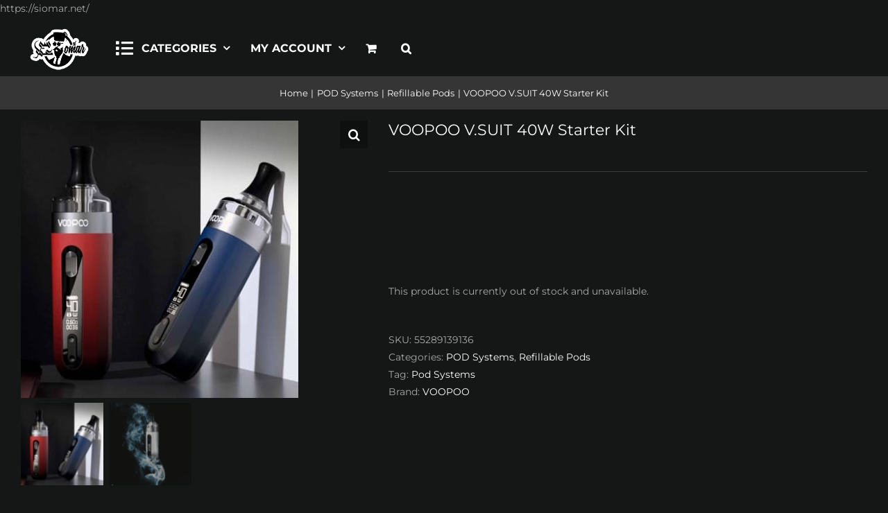

--- FILE ---
content_type: text/html; charset=UTF-8
request_url: https://siomar.net/product/voopoo-v-suit-40w-starter-kit/
body_size: 45453
content:
<!DOCTYPE html>
<html class="avada-html-layout-wide avada-html-header-position-top avada-is-100-percent-template" lang="en-US" prefix="og: http://ogp.me/ns# fb: http://ogp.me/ns/fb# product: https://ogp.me/ns/product#" prefix="og: https://ogp.me/ns#">
<head><meta http-equiv="Content-Type" content="text/html; charset=utf-8"/><script type="0ea7abb4da6e43a23c71c180-text/javascript">if(navigator.userAgent.match(/MSIE|Internet Explorer/i)||navigator.userAgent.match(/Trident\/7\..*?rv:11/i)){var href=document.location.href;if(!href.match(/[?&]nowprocket/)){if(href.indexOf("?")==-1){if(href.indexOf("#")==-1){document.location.href=href+"?nowprocket=1"}else{document.location.href=href.replace("#","?nowprocket=1#")}}else{if(href.indexOf("#")==-1){document.location.href=href+"&nowprocket=1"}else{document.location.href=href.replace("#","&nowprocket=1#")}}}}</script><script type="0ea7abb4da6e43a23c71c180-text/javascript">(()=>{class RocketLazyLoadScripts{constructor(){this.v="2.0.4",this.userEvents=["keydown","keyup","mousedown","mouseup","mousemove","mouseover","mouseout","touchmove","touchstart","touchend","touchcancel","wheel","click","dblclick","input"],this.attributeEvents=["onblur","onclick","oncontextmenu","ondblclick","onfocus","onmousedown","onmouseenter","onmouseleave","onmousemove","onmouseout","onmouseover","onmouseup","onmousewheel","onscroll","onsubmit"]}async t(){this.i(),this.o(),/iP(ad|hone)/.test(navigator.userAgent)&&this.h(),this.u(),this.l(this),this.m(),this.k(this),this.p(this),this._(),await Promise.all([this.R(),this.L()]),this.lastBreath=Date.now(),this.S(this),this.P(),this.D(),this.O(),this.M(),await this.C(this.delayedScripts.normal),await this.C(this.delayedScripts.defer),await this.C(this.delayedScripts.async),await this.T(),await this.F(),await this.j(),await this.A(),window.dispatchEvent(new Event("rocket-allScriptsLoaded")),this.everythingLoaded=!0,this.lastTouchEnd&&await new Promise(t=>setTimeout(t,500-Date.now()+this.lastTouchEnd)),this.I(),this.H(),this.U(),this.W()}i(){this.CSPIssue=sessionStorage.getItem("rocketCSPIssue"),document.addEventListener("securitypolicyviolation",t=>{this.CSPIssue||"script-src-elem"!==t.violatedDirective||"data"!==t.blockedURI||(this.CSPIssue=!0,sessionStorage.setItem("rocketCSPIssue",!0))},{isRocket:!0})}o(){window.addEventListener("pageshow",t=>{this.persisted=t.persisted,this.realWindowLoadedFired=!0},{isRocket:!0}),window.addEventListener("pagehide",()=>{this.onFirstUserAction=null},{isRocket:!0})}h(){let t;function e(e){t=e}window.addEventListener("touchstart",e,{isRocket:!0}),window.addEventListener("touchend",function i(o){o.changedTouches[0]&&t.changedTouches[0]&&Math.abs(o.changedTouches[0].pageX-t.changedTouches[0].pageX)<10&&Math.abs(o.changedTouches[0].pageY-t.changedTouches[0].pageY)<10&&o.timeStamp-t.timeStamp<200&&(window.removeEventListener("touchstart",e,{isRocket:!0}),window.removeEventListener("touchend",i,{isRocket:!0}),"INPUT"===o.target.tagName&&"text"===o.target.type||(o.target.dispatchEvent(new TouchEvent("touchend",{target:o.target,bubbles:!0})),o.target.dispatchEvent(new MouseEvent("mouseover",{target:o.target,bubbles:!0})),o.target.dispatchEvent(new PointerEvent("click",{target:o.target,bubbles:!0,cancelable:!0,detail:1,clientX:o.changedTouches[0].clientX,clientY:o.changedTouches[0].clientY})),event.preventDefault()))},{isRocket:!0})}q(t){this.userActionTriggered||("mousemove"!==t.type||this.firstMousemoveIgnored?"keyup"===t.type||"mouseover"===t.type||"mouseout"===t.type||(this.userActionTriggered=!0,this.onFirstUserAction&&this.onFirstUserAction()):this.firstMousemoveIgnored=!0),"click"===t.type&&t.preventDefault(),t.stopPropagation(),t.stopImmediatePropagation(),"touchstart"===this.lastEvent&&"touchend"===t.type&&(this.lastTouchEnd=Date.now()),"click"===t.type&&(this.lastTouchEnd=0),this.lastEvent=t.type,t.composedPath&&t.composedPath()[0].getRootNode()instanceof ShadowRoot&&(t.rocketTarget=t.composedPath()[0]),this.savedUserEvents.push(t)}u(){this.savedUserEvents=[],this.userEventHandler=this.q.bind(this),this.userEvents.forEach(t=>window.addEventListener(t,this.userEventHandler,{passive:!1,isRocket:!0})),document.addEventListener("visibilitychange",this.userEventHandler,{isRocket:!0})}U(){this.userEvents.forEach(t=>window.removeEventListener(t,this.userEventHandler,{passive:!1,isRocket:!0})),document.removeEventListener("visibilitychange",this.userEventHandler,{isRocket:!0}),this.savedUserEvents.forEach(t=>{(t.rocketTarget||t.target).dispatchEvent(new window[t.constructor.name](t.type,t))})}m(){const t="return false",e=Array.from(this.attributeEvents,t=>"data-rocket-"+t),i="["+this.attributeEvents.join("],[")+"]",o="[data-rocket-"+this.attributeEvents.join("],[data-rocket-")+"]",s=(e,i,o)=>{o&&o!==t&&(e.setAttribute("data-rocket-"+i,o),e["rocket"+i]=new Function("event",o),e.setAttribute(i,t))};new MutationObserver(t=>{for(const n of t)"attributes"===n.type&&(n.attributeName.startsWith("data-rocket-")||this.everythingLoaded?n.attributeName.startsWith("data-rocket-")&&this.everythingLoaded&&this.N(n.target,n.attributeName.substring(12)):s(n.target,n.attributeName,n.target.getAttribute(n.attributeName))),"childList"===n.type&&n.addedNodes.forEach(t=>{if(t.nodeType===Node.ELEMENT_NODE)if(this.everythingLoaded)for(const i of[t,...t.querySelectorAll(o)])for(const t of i.getAttributeNames())e.includes(t)&&this.N(i,t.substring(12));else for(const e of[t,...t.querySelectorAll(i)])for(const t of e.getAttributeNames())this.attributeEvents.includes(t)&&s(e,t,e.getAttribute(t))})}).observe(document,{subtree:!0,childList:!0,attributeFilter:[...this.attributeEvents,...e]})}I(){this.attributeEvents.forEach(t=>{document.querySelectorAll("[data-rocket-"+t+"]").forEach(e=>{this.N(e,t)})})}N(t,e){const i=t.getAttribute("data-rocket-"+e);i&&(t.setAttribute(e,i),t.removeAttribute("data-rocket-"+e))}k(t){Object.defineProperty(HTMLElement.prototype,"onclick",{get(){return this.rocketonclick||null},set(e){this.rocketonclick=e,this.setAttribute(t.everythingLoaded?"onclick":"data-rocket-onclick","this.rocketonclick(event)")}})}S(t){function e(e,i){let o=e[i];e[i]=null,Object.defineProperty(e,i,{get:()=>o,set(s){t.everythingLoaded?o=s:e["rocket"+i]=o=s}})}e(document,"onreadystatechange"),e(window,"onload"),e(window,"onpageshow");try{Object.defineProperty(document,"readyState",{get:()=>t.rocketReadyState,set(e){t.rocketReadyState=e},configurable:!0}),document.readyState="loading"}catch(t){console.log("WPRocket DJE readyState conflict, bypassing")}}l(t){this.originalAddEventListener=EventTarget.prototype.addEventListener,this.originalRemoveEventListener=EventTarget.prototype.removeEventListener,this.savedEventListeners=[],EventTarget.prototype.addEventListener=function(e,i,o){o&&o.isRocket||!t.B(e,this)&&!t.userEvents.includes(e)||t.B(e,this)&&!t.userActionTriggered||e.startsWith("rocket-")||t.everythingLoaded?t.originalAddEventListener.call(this,e,i,o):(t.savedEventListeners.push({target:this,remove:!1,type:e,func:i,options:o}),"mouseenter"!==e&&"mouseleave"!==e||t.originalAddEventListener.call(this,e,t.savedUserEvents.push,o))},EventTarget.prototype.removeEventListener=function(e,i,o){o&&o.isRocket||!t.B(e,this)&&!t.userEvents.includes(e)||t.B(e,this)&&!t.userActionTriggered||e.startsWith("rocket-")||t.everythingLoaded?t.originalRemoveEventListener.call(this,e,i,o):t.savedEventListeners.push({target:this,remove:!0,type:e,func:i,options:o})}}J(t,e){this.savedEventListeners=this.savedEventListeners.filter(i=>{let o=i.type,s=i.target||window;return e!==o||t!==s||(this.B(o,s)&&(i.type="rocket-"+o),this.$(i),!1)})}H(){EventTarget.prototype.addEventListener=this.originalAddEventListener,EventTarget.prototype.removeEventListener=this.originalRemoveEventListener,this.savedEventListeners.forEach(t=>this.$(t))}$(t){t.remove?this.originalRemoveEventListener.call(t.target,t.type,t.func,t.options):this.originalAddEventListener.call(t.target,t.type,t.func,t.options)}p(t){let e;function i(e){return t.everythingLoaded?e:e.split(" ").map(t=>"load"===t||t.startsWith("load.")?"rocket-jquery-load":t).join(" ")}function o(o){function s(e){const s=o.fn[e];o.fn[e]=o.fn.init.prototype[e]=function(){return this[0]===window&&t.userActionTriggered&&("string"==typeof arguments[0]||arguments[0]instanceof String?arguments[0]=i(arguments[0]):"object"==typeof arguments[0]&&Object.keys(arguments[0]).forEach(t=>{const e=arguments[0][t];delete arguments[0][t],arguments[0][i(t)]=e})),s.apply(this,arguments),this}}if(o&&o.fn&&!t.allJQueries.includes(o)){const e={DOMContentLoaded:[],"rocket-DOMContentLoaded":[]};for(const t in e)document.addEventListener(t,()=>{e[t].forEach(t=>t())},{isRocket:!0});o.fn.ready=o.fn.init.prototype.ready=function(i){function s(){parseInt(o.fn.jquery)>2?setTimeout(()=>i.bind(document)(o)):i.bind(document)(o)}return"function"==typeof i&&(t.realDomReadyFired?!t.userActionTriggered||t.fauxDomReadyFired?s():e["rocket-DOMContentLoaded"].push(s):e.DOMContentLoaded.push(s)),o([])},s("on"),s("one"),s("off"),t.allJQueries.push(o)}e=o}t.allJQueries=[],o(window.jQuery),Object.defineProperty(window,"jQuery",{get:()=>e,set(t){o(t)}})}P(){const t=new Map;document.write=document.writeln=function(e){const i=document.currentScript,o=document.createRange(),s=i.parentElement;let n=t.get(i);void 0===n&&(n=i.nextSibling,t.set(i,n));const c=document.createDocumentFragment();o.setStart(c,0),c.appendChild(o.createContextualFragment(e)),s.insertBefore(c,n)}}async R(){return new Promise(t=>{this.userActionTriggered?t():this.onFirstUserAction=t})}async L(){return new Promise(t=>{document.addEventListener("DOMContentLoaded",()=>{this.realDomReadyFired=!0,t()},{isRocket:!0})})}async j(){return this.realWindowLoadedFired?Promise.resolve():new Promise(t=>{window.addEventListener("load",t,{isRocket:!0})})}M(){this.pendingScripts=[];this.scriptsMutationObserver=new MutationObserver(t=>{for(const e of t)e.addedNodes.forEach(t=>{"SCRIPT"!==t.tagName||t.noModule||t.isWPRocket||this.pendingScripts.push({script:t,promise:new Promise(e=>{const i=()=>{const i=this.pendingScripts.findIndex(e=>e.script===t);i>=0&&this.pendingScripts.splice(i,1),e()};t.addEventListener("load",i,{isRocket:!0}),t.addEventListener("error",i,{isRocket:!0}),setTimeout(i,1e3)})})})}),this.scriptsMutationObserver.observe(document,{childList:!0,subtree:!0})}async F(){await this.X(),this.pendingScripts.length?(await this.pendingScripts[0].promise,await this.F()):this.scriptsMutationObserver.disconnect()}D(){this.delayedScripts={normal:[],async:[],defer:[]},document.querySelectorAll("script[type$=rocketlazyloadscript]").forEach(t=>{t.hasAttribute("data-rocket-src")?t.hasAttribute("async")&&!1!==t.async?this.delayedScripts.async.push(t):t.hasAttribute("defer")&&!1!==t.defer||"module"===t.getAttribute("data-rocket-type")?this.delayedScripts.defer.push(t):this.delayedScripts.normal.push(t):this.delayedScripts.normal.push(t)})}async _(){await this.L();let t=[];document.querySelectorAll("script[type$=rocketlazyloadscript][data-rocket-src]").forEach(e=>{let i=e.getAttribute("data-rocket-src");if(i&&!i.startsWith("data:")){i.startsWith("//")&&(i=location.protocol+i);try{const o=new URL(i).origin;o!==location.origin&&t.push({src:o,crossOrigin:e.crossOrigin||"module"===e.getAttribute("data-rocket-type")})}catch(t){}}}),t=[...new Map(t.map(t=>[JSON.stringify(t),t])).values()],this.Y(t,"preconnect")}async G(t){if(await this.K(),!0!==t.noModule||!("noModule"in HTMLScriptElement.prototype))return new Promise(e=>{let i;function o(){(i||t).setAttribute("data-rocket-status","executed"),e()}try{if(navigator.userAgent.includes("Firefox/")||""===navigator.vendor||this.CSPIssue)i=document.createElement("script"),[...t.attributes].forEach(t=>{let e=t.nodeName;"type"!==e&&("data-rocket-type"===e&&(e="type"),"data-rocket-src"===e&&(e="src"),i.setAttribute(e,t.nodeValue))}),t.text&&(i.text=t.text),t.nonce&&(i.nonce=t.nonce),i.hasAttribute("src")?(i.addEventListener("load",o,{isRocket:!0}),i.addEventListener("error",()=>{i.setAttribute("data-rocket-status","failed-network"),e()},{isRocket:!0}),setTimeout(()=>{i.isConnected||e()},1)):(i.text=t.text,o()),i.isWPRocket=!0,t.parentNode.replaceChild(i,t);else{const i=t.getAttribute("data-rocket-type"),s=t.getAttribute("data-rocket-src");i?(t.type=i,t.removeAttribute("data-rocket-type")):t.removeAttribute("type"),t.addEventListener("load",o,{isRocket:!0}),t.addEventListener("error",i=>{this.CSPIssue&&i.target.src.startsWith("data:")?(console.log("WPRocket: CSP fallback activated"),t.removeAttribute("src"),this.G(t).then(e)):(t.setAttribute("data-rocket-status","failed-network"),e())},{isRocket:!0}),s?(t.fetchPriority="high",t.removeAttribute("data-rocket-src"),t.src=s):t.src="data:text/javascript;base64,"+window.btoa(unescape(encodeURIComponent(t.text)))}}catch(i){t.setAttribute("data-rocket-status","failed-transform"),e()}});t.setAttribute("data-rocket-status","skipped")}async C(t){const e=t.shift();return e?(e.isConnected&&await this.G(e),this.C(t)):Promise.resolve()}O(){this.Y([...this.delayedScripts.normal,...this.delayedScripts.defer,...this.delayedScripts.async],"preload")}Y(t,e){this.trash=this.trash||[];let i=!0;var o=document.createDocumentFragment();t.forEach(t=>{const s=t.getAttribute&&t.getAttribute("data-rocket-src")||t.src;if(s&&!s.startsWith("data:")){const n=document.createElement("link");n.href=s,n.rel=e,"preconnect"!==e&&(n.as="script",n.fetchPriority=i?"high":"low"),t.getAttribute&&"module"===t.getAttribute("data-rocket-type")&&(n.crossOrigin=!0),t.crossOrigin&&(n.crossOrigin=t.crossOrigin),t.integrity&&(n.integrity=t.integrity),t.nonce&&(n.nonce=t.nonce),o.appendChild(n),this.trash.push(n),i=!1}}),document.head.appendChild(o)}W(){this.trash.forEach(t=>t.remove())}async T(){try{document.readyState="interactive"}catch(t){}this.fauxDomReadyFired=!0;try{await this.K(),this.J(document,"readystatechange"),document.dispatchEvent(new Event("rocket-readystatechange")),await this.K(),document.rocketonreadystatechange&&document.rocketonreadystatechange(),await this.K(),this.J(document,"DOMContentLoaded"),document.dispatchEvent(new Event("rocket-DOMContentLoaded")),await this.K(),this.J(window,"DOMContentLoaded"),window.dispatchEvent(new Event("rocket-DOMContentLoaded"))}catch(t){console.error(t)}}async A(){try{document.readyState="complete"}catch(t){}try{await this.K(),this.J(document,"readystatechange"),document.dispatchEvent(new Event("rocket-readystatechange")),await this.K(),document.rocketonreadystatechange&&document.rocketonreadystatechange(),await this.K(),this.J(window,"load"),window.dispatchEvent(new Event("rocket-load")),await this.K(),window.rocketonload&&window.rocketonload(),await this.K(),this.allJQueries.forEach(t=>t(window).trigger("rocket-jquery-load")),await this.K(),this.J(window,"pageshow");const t=new Event("rocket-pageshow");t.persisted=this.persisted,window.dispatchEvent(t),await this.K(),window.rocketonpageshow&&window.rocketonpageshow({persisted:this.persisted})}catch(t){console.error(t)}}async K(){Date.now()-this.lastBreath>45&&(await this.X(),this.lastBreath=Date.now())}async X(){return document.hidden?new Promise(t=>setTimeout(t)):new Promise(t=>requestAnimationFrame(t))}B(t,e){return e===document&&"readystatechange"===t||(e===document&&"DOMContentLoaded"===t||(e===window&&"DOMContentLoaded"===t||(e===window&&"load"===t||e===window&&"pageshow"===t)))}static run(){(new RocketLazyLoadScripts).t()}}RocketLazyLoadScripts.run()})();</script>
	<meta http-equiv="X-UA-Compatible" content="IE=edge" />
	
	<meta name="viewport" content="width=device-width, initial-scale=1" />
	<script type="rocketlazyloadscript">window._wca = window._wca || [];</script>

<!-- Search Engine Optimization by Rank Math - https://rankmath.com/ -->
<title>VOOPOO V.SUIT 40W Starter Kit | Si Omar Vape Store</title>
<link data-rocket-prefetch href="https://connect.facebook.net" rel="dns-prefetch">

<link data-rocket-prefetch href="https://stats.wp.com" rel="dns-prefetch">
<link data-rocket-preload as="style" href="https://fonts.googleapis.com/css?family=Montserrat&#038;display=swap" rel="preload">
<script src="/cdn-cgi/scripts/7d0fa10a/cloudflare-static/rocket-loader.min.js" data-cf-settings="0ea7abb4da6e43a23c71c180-|49"></script><style type="text/css">@font-face {font-family:Montserrat;font-style:normal;font-weight:400;src:url(/cf-fonts/s/montserrat/5.0.16/cyrillic-ext/400/normal.woff2);unicode-range:U+0460-052F,U+1C80-1C88,U+20B4,U+2DE0-2DFF,U+A640-A69F,U+FE2E-FE2F;font-display:swap;}@font-face {font-family:Montserrat;font-style:normal;font-weight:400;src:url(/cf-fonts/s/montserrat/5.0.16/latin-ext/400/normal.woff2);unicode-range:U+0100-02AF,U+0304,U+0308,U+0329,U+1E00-1E9F,U+1EF2-1EFF,U+2020,U+20A0-20AB,U+20AD-20CF,U+2113,U+2C60-2C7F,U+A720-A7FF;font-display:swap;}@font-face {font-family:Montserrat;font-style:normal;font-weight:400;src:url(/cf-fonts/s/montserrat/5.0.16/cyrillic/400/normal.woff2);unicode-range:U+0301,U+0400-045F,U+0490-0491,U+04B0-04B1,U+2116;font-display:swap;}@font-face {font-family:Montserrat;font-style:normal;font-weight:400;src:url(/cf-fonts/s/montserrat/5.0.16/latin/400/normal.woff2);unicode-range:U+0000-00FF,U+0131,U+0152-0153,U+02BB-02BC,U+02C6,U+02DA,U+02DC,U+0304,U+0308,U+0329,U+2000-206F,U+2074,U+20AC,U+2122,U+2191,U+2193,U+2212,U+2215,U+FEFF,U+FFFD;font-display:swap;}@font-face {font-family:Montserrat;font-style:normal;font-weight:400;src:url(/cf-fonts/s/montserrat/5.0.16/vietnamese/400/normal.woff2);unicode-range:U+0102-0103,U+0110-0111,U+0128-0129,U+0168-0169,U+01A0-01A1,U+01AF-01B0,U+0300-0301,U+0303-0304,U+0308-0309,U+0323,U+0329,U+1EA0-1EF9,U+20AB;font-display:swap;}</style>
<noscript data-wpr-hosted-gf-parameters=""><link rel="stylesheet" href="https://fonts.googleapis.com/css?family=Montserrat&#038;display=swap"></noscript><link rel="preload" data-rocket-preload as="image" href="https://siomar.net/wp-content/uploads/2021/02/Vsuit-main-400x400.jpg" imagesrcset="https://siomar.net/wp-content/uploads/2021/02/Vsuit-main-66x66.jpg 66w, https://siomar.net/wp-content/uploads/2021/02/Vsuit-main-100x100.jpg 100w, https://siomar.net/wp-content/uploads/2021/02/Vsuit-main-150x150.jpg 150w, https://siomar.net/wp-content/uploads/2021/02/Vsuit-main-200x200.jpg 200w, https://siomar.net/wp-content/uploads/2021/02/Vsuit-main-289x289.jpg 289w, https://siomar.net/wp-content/uploads/2021/02/Vsuit-main-300x300.jpg 300w, https://siomar.net/wp-content/uploads/2021/02/Vsuit-main-400x400.jpg 400w, https://siomar.net/wp-content/uploads/2021/02/Vsuit-main-600x600.jpg 600w, https://siomar.net/wp-content/uploads/2021/02/Vsuit-main-768x768.jpg 768w, https://siomar.net/wp-content/uploads/2021/02/Vsuit-main-800x800.jpg 800w, https://siomar.net/wp-content/uploads/2021/02/Vsuit-main-1024x1024.jpg 1024w, https://siomar.net/wp-content/uploads/2021/02/Vsuit-main.jpg 1080w" imagesizes="(max-width: 400px) 100vw, 400px" fetchpriority="high">
<meta name="description" content="VOOPOO V.SUIT 40W Starter Kit"/>
<meta name="robots" content="follow, index, max-snippet:-1, max-video-preview:-1, max-image-preview:large"/>
<link rel="canonical" href="https://siomar.net/product/voopoo-v-suit-40w-starter-kit/" />
<meta property="og:locale" content="en_US" />
<meta property="og:type" content="product" />
<meta property="og:title" content="VOOPOO V.SUIT 40W Starter Kit | Si Omar Vape Store" />
<meta property="og:description" content="VOOPOO V.SUIT 40W Starter Kit" />
<meta property="og:url" content="https://siomar.net/product/voopoo-v-suit-40w-starter-kit/" />
<meta property="og:site_name" content="Si Omar Vape Store | Egypt’s Premier Online Vape Shop" />
<meta property="og:updated_time" content="2022-12-29T00:55:37+02:00" />
<meta property="og:image" content="https://siomar.net/wp-content/uploads/2021/02/Vsuit-main.jpg" />
<meta property="og:image:secure_url" content="https://siomar.net/wp-content/uploads/2021/02/Vsuit-main.jpg" />
<meta property="og:image:width" content="1080" />
<meta property="og:image:height" content="1080" />
<meta property="og:image:alt" content="VOOPOO V.SUIT 40W Starter Kit" />
<meta property="og:image:type" content="image/jpeg" />
<meta property="product:brand" content="VOOPOO" />
<meta name="twitter:card" content="summary_large_image" />
<meta name="twitter:title" content="VOOPOO V.SUIT 40W Starter Kit | Si Omar Vape Store" />
<meta name="twitter:description" content="VOOPOO V.SUIT 40W Starter Kit" />
<meta name="twitter:image" content="https://siomar.net/wp-content/uploads/2021/02/Vsuit-main.jpg" />
<meta name="twitter:label1" content="Price" />
<meta name="twitter:data1" content="0.00&nbsp;EGP" />
<meta name="twitter:label2" content="Availability" />
<meta name="twitter:data2" content="Out of stock" />
<script type="application/ld+json" class="rank-math-schema">{"@context":"https://schema.org","@graph":[{"@type":"Organization","@id":"https://siomar.net/#organization","name":"Si Omar Vape Store","url":"https://siomar.net","sameAs":["https://www.facebook.com/siomarvapestore"],"email":"si.omar.vs@gmail.com","logo":{"@type":"ImageObject","@id":"https://siomar.net/#logo","url":"https://siomar.net/wp-content/uploads/2019/12/Si-omar-site-logo-2.jpg","contentUrl":"https://siomar.net/wp-content/uploads/2019/12/Si-omar-site-logo-2.jpg","caption":"Si Omar Vape Store | Egypt\u2019s Premier Online Vape Shop","inLanguage":"en-US","width":"1024","height":"538"}},{"@type":"WebSite","@id":"https://siomar.net/#website","url":"https://siomar.net","name":"Si Omar Vape Store | Egypt\u2019s Premier Online Vape Shop","alternateName":"Si Omar Vape Store","publisher":{"@id":"https://siomar.net/#organization"},"inLanguage":"en-US"},{"@type":"ImageObject","@id":"https://siomar.net/wp-content/uploads/2021/02/Vsuit-main.jpg","url":"https://siomar.net/wp-content/uploads/2021/02/Vsuit-main.jpg","width":"1080","height":"1080","caption":"VOOPOO V.SUIT 40W Starter Kit","inLanguage":"en-US"},{"@type":"ItemPage","@id":"https://siomar.net/product/voopoo-v-suit-40w-starter-kit/#webpage","url":"https://siomar.net/product/voopoo-v-suit-40w-starter-kit/","name":"VOOPOO V.SUIT 40W Starter Kit | Si Omar Vape Store","datePublished":"2021-02-25T18:57:24+02:00","dateModified":"2022-12-29T00:55:37+02:00","isPartOf":{"@id":"https://siomar.net/#website"},"primaryImageOfPage":{"@id":"https://siomar.net/wp-content/uploads/2021/02/Vsuit-main.jpg"},"inLanguage":"en-US"},{"@type":"Product","brand":{"@type":"Brand","name":"VOOPOO"},"name":"VOOPOO V.SUIT 40W Starter Kit | Si Omar Vape Store","description":"VOOPOO V.SUIT 40W Starter Kit","sku":"55289139136","category":"POD Systems","mainEntityOfPage":{"@id":"https://siomar.net/product/voopoo-v-suit-40w-starter-kit/#webpage"},"image":[{"@type":"ImageObject","url":"https://siomar.net/wp-content/uploads/2021/02/Vsuit-main.jpg","height":"1080","width":"1080"},{"@type":"ImageObject","url":"https://siomar.net/wp-content/uploads/2021/02/VOOPOO-V.SUIT-40W-Starter-Kit-a.png","height":"786","width":"786"}],"color":"White | Black | Warm Gray | Blue","@id":"https://siomar.net/product/voopoo-v-suit-40w-starter-kit/#richSnippet"}]}</script>
<!-- /Rank Math WordPress SEO plugin -->

<script type="rocketlazyloadscript" data-rocket-type='application/javascript'  id='pys-version-script'>console.log('PixelYourSite Free version 11.1.5.2');</script>
<link rel='dns-prefetch' href='//www.atfawry.com' />
<link rel='dns-prefetch' href='//cdn.canvasjs.com' />
<link rel='dns-prefetch' href='//stats.wp.com' />

<link rel="alternate" type="application/rss+xml" title="Si Omar Vape Store &raquo; Feed" href="https://siomar.net/feed/" />
<link rel="alternate" type="application/rss+xml" title="Si Omar Vape Store &raquo; Comments Feed" href="https://siomar.net/comments/feed/" />
								<link rel="icon" href="https://siomar.net/wp-content/uploads/2020/06/favicon-65.jpeg" type="image/jpeg" />
		
					<!-- Apple Touch Icon -->
						<link rel="apple-touch-icon" sizes="180x180" href="https://siomar.net/wp-content/uploads/2020/06/favicon-110.jpeg" type="image/jpeg">
		
					<!-- Android Icon -->
						<link rel="icon" sizes="192x192" href="https://siomar.net/wp-content/uploads/2020/06/favicon-65.jpeg" type="image/jpeg">
		
					<!-- MS Edge Icon -->
						<meta name="msapplication-TileImage" content="https://siomar.net/wp-content/uploads/2020/06/favicon-65.jpeg" type="image/jpeg">
				<link rel="alternate" title="oEmbed (JSON)" type="application/json+oembed" href="https://siomar.net/wp-json/oembed/1.0/embed?url=https%3A%2F%2Fsiomar.net%2Fproduct%2Fvoopoo-v-suit-40w-starter-kit%2F" />
<link rel="alternate" title="oEmbed (XML)" type="text/xml+oembed" href="https://siomar.net/wp-json/oembed/1.0/embed?url=https%3A%2F%2Fsiomar.net%2Fproduct%2Fvoopoo-v-suit-40w-starter-kit%2F&#038;format=xml" />
        <style>
                
        </style>
        					<meta name="description" content="VOOPOO V.SUIT 40W Starter Kit"/>
				
		<meta property="og:locale" content="en_US"/>
		<meta property="og:type" content="article"/>
		<meta property="og:site_name" content="Si Omar Vape Store"/>
		<meta property="og:title" content="VOOPOO V.SUIT 40W Starter Kit | Si Omar Vape Store"/>
				<meta property="og:description" content="VOOPOO V.SUIT 40W Starter Kit"/>
				<meta property="og:url" content="https://siomar.net/product/voopoo-v-suit-40w-starter-kit/"/>
													<meta property="article:modified_time" content="2022-12-28T22:55:37+02:00"/>
											<meta property="og:image" content="https://siomar.net/wp-content/uploads/2021/02/Vsuit-main.jpg"/>
		<meta property="og:image:width" content="1080"/>
		<meta property="og:image:height" content="1080"/>
		<meta property="og:image:type" content="image/jpeg"/>
				<style id='wp-img-auto-sizes-contain-inline-css' type='text/css'>
img:is([sizes=auto i],[sizes^="auto," i]){contain-intrinsic-size:3000px 1500px}
/*# sourceURL=wp-img-auto-sizes-contain-inline-css */
</style>
<link data-minify="1" rel='stylesheet' id='font-awesome-css' href='https://siomar.net/wp-content/cache/min/1/wp-content/plugins/advanced-product-labels-for-woocommerce/berocket/assets/css/font-awesome.min.css?ver=1769695173' type='text/css' media='all' />
<link data-minify="1" rel='stylesheet' id='berocket_products_label_style-css' href='https://siomar.net/wp-content/cache/min/1/wp-content/plugins/advanced-product-labels-for-woocommerce/css/frontend.css?ver=1769695173' type='text/css' media='all' />
<style id='berocket_products_label_style-inline-css' type='text/css'>

        .berocket_better_labels:before,
        .berocket_better_labels:after {
            clear: both;
            content: " ";
            display: block;
        }
        .berocket_better_labels.berocket_better_labels_image {
            position: absolute!important;
            top: 0px!important;
            bottom: 0px!important;
            left: 0px!important;
            right: 0px!important;
            pointer-events: none;
        }
        .berocket_better_labels.berocket_better_labels_image * {
            pointer-events: none;
        }
        .berocket_better_labels.berocket_better_labels_image img,
        .berocket_better_labels.berocket_better_labels_image .fa,
        .berocket_better_labels.berocket_better_labels_image .berocket_color_label,
        .berocket_better_labels.berocket_better_labels_image .berocket_image_background,
        .berocket_better_labels .berocket_better_labels_line .br_alabel,
        .berocket_better_labels .berocket_better_labels_line .br_alabel span {
            pointer-events: all;
        }
        .berocket_better_labels .berocket_color_label,
        .br_alabel .berocket_color_label {
            width: 100%;
            height: 100%;
            display: block;
        }
        .berocket_better_labels .berocket_better_labels_position_left {
            text-align:left;
            float: left;
            clear: left;
        }
        .berocket_better_labels .berocket_better_labels_position_center {
            text-align:center;
        }
        .berocket_better_labels .berocket_better_labels_position_right {
            text-align:right;
            float: right;
            clear: right;
        }
        .berocket_better_labels.berocket_better_labels_label {
            clear: both
        }
        .berocket_better_labels .berocket_better_labels_line {
            line-height: 1px;
        }
        .berocket_better_labels.berocket_better_labels_label .berocket_better_labels_line {
            clear: none;
        }
        .berocket_better_labels .berocket_better_labels_position_left .berocket_better_labels_line {
            clear: left;
        }
        .berocket_better_labels .berocket_better_labels_position_right .berocket_better_labels_line {
            clear: right;
        }
        .berocket_better_labels .berocket_better_labels_line .br_alabel {
            display: inline-block;
            position: relative;
            top: 0!important;
            left: 0!important;
            right: 0!important;
            line-height: 1px;
        }.berocket_better_labels .berocket_better_labels_position {
                display: flex;
                flex-direction: column;
            }
            .berocket_better_labels .berocket_better_labels_position.berocket_better_labels_position_left {
                align-items: start;
            }
            .berocket_better_labels .berocket_better_labels_position.berocket_better_labels_position_right {
                align-items: end;
            }
            .rtl .berocket_better_labels .berocket_better_labels_position.berocket_better_labels_position_left {
                align-items: end;
            }
            .rtl .berocket_better_labels .berocket_better_labels_position.berocket_better_labels_position_right {
                align-items: start;
            }
            .berocket_better_labels .berocket_better_labels_position.berocket_better_labels_position_center {
                align-items: center;
            }
            .berocket_better_labels .berocket_better_labels_position .berocket_better_labels_inline {
                display: flex;
                align-items: start;
            }
/*# sourceURL=berocket_products_label_style-inline-css */
</style>
<link data-minify="1" rel='stylesheet' id='wooco-blocks-css' href='https://siomar.net/wp-content/cache/min/1/wp-content/plugins/wpc-composite-products/assets/css/blocks.css?ver=1769695173' type='text/css' media='all' />
<link data-minify="1" rel='stylesheet' id='acfwf-wc-cart-block-integration-css' href='https://siomar.net/wp-content/cache/min/1/wp-content/plugins/advanced-coupons-for-woocommerce-free/dist/assets/index-467dde24.css?ver=1769695173' type='text/css' media='all' />
<link data-minify="1" rel='stylesheet' id='acfwf-wc-checkout-block-integration-css' href='https://siomar.net/wp-content/cache/min/1/wp-content/plugins/advanced-coupons-for-woocommerce-free/dist/assets/index-2a7d8588.css?ver=1769695173' type='text/css' media='all' />
<link rel='stylesheet' id='cx-style-css' href='https://siomar.net/wp-content/cache/background-css/1/siomar.net/wp-content/plugins/coupon-x-discount-pop-up/assets/css/frontend.min.css?ver=1.4.5&wpr_t=1769748904' type='text/css' media='all' />
<link data-minify="1" rel='stylesheet' id='mrm-select2-css' href='https://siomar.net/wp-content/cache/min/1/wp-content/plugins/mail-mint/assets/frontend/css/frontend.css?ver=1769695173' type='text/css' media='all' />
<link data-minify="1" rel='stylesheet' id='dashicons-css' href='https://siomar.net/wp-content/cache/min/1/wp-includes/css/dashicons.min.css?ver=1769695173' type='text/css' media='all' />
<link rel='stylesheet' id='admin-bar-css' href='https://siomar.net/wp-includes/css/admin-bar.min.css?ver=6.9' type='text/css' media='all' />
<style id='admin-bar-inline-css' type='text/css'>

    .canvasjs-chart-credit{
        display: none !important;
    }
    #vtrtsFreeChart canvas {
    border-radius: 6px;
}

.vtrts-free-adminbar-weekly-title {
    font-weight: bold;
    font-size: 14px;
    color: #fff;
    margin-bottom: 6px;
}

        #wpadminbar #wp-admin-bar-vtrts_free_top_button .ab-icon:before {
            content: "\f185";
            color: #1DAE22;
            top: 3px;
        }
    #wp-admin-bar-vtrts_pro_top_button .ab-item {
        min-width: 180px;
    }
    .vtrts-free-adminbar-dropdown {
        min-width: 420px ;
        padding: 18px 18px 12px 18px;
        background: #23282d;
        color: #fff;
        border-radius: 8px;
        box-shadow: 0 4px 24px rgba(0,0,0,0.15);
        margin-top: 10px;
    }
    .vtrts-free-adminbar-grid {
        display: grid;
        grid-template-columns: 1fr 1fr;
        gap: 18px 18px; /* row-gap column-gap */
        margin-bottom: 18px;
    }
    .vtrts-free-adminbar-card {
        background: #2c3338;
        border-radius: 8px;
        padding: 18px 18px 12px 18px;
        box-shadow: 0 2px 8px rgba(0,0,0,0.07);
        display: flex;
        flex-direction: column;
        align-items: flex-start;
    }
    /* Extra margin for the right column */
    .vtrts-free-adminbar-card:nth-child(2),
    .vtrts-free-adminbar-card:nth-child(4) {
        margin-left: 10px !important;
        padding-left: 10px !important;
                padding-top: 6px !important;

        margin-right: 10px !important;
        padding-right : 10px !important;
        margin-top: 10px !important;
    }
    .vtrts-free-adminbar-card:nth-child(1),
    .vtrts-free-adminbar-card:nth-child(3) {
        margin-left: 10px !important;
        padding-left: 10px !important;
                padding-top: 6px !important;

        margin-top: 10px !important;
                padding-right : 10px !important;

    }
    /* Extra margin for the bottom row */
    .vtrts-free-adminbar-card:nth-child(3),
    .vtrts-free-adminbar-card:nth-child(4) {
        margin-top: 6px !important;
        padding-top: 6px !important;
        margin-top: 10px !important;
    }
    .vtrts-free-adminbar-card-title {
        font-size: 14px;
        font-weight: 800;
        margin-bottom: 6px;
        color: #fff;
    }
    .vtrts-free-adminbar-card-value {
        font-size: 22px;
        font-weight: bold;
        color: #1DAE22;
        margin-bottom: 4px;
    }
    .vtrts-free-adminbar-card-sub {
        font-size: 12px;
        color: #aaa;
    }
    .vtrts-free-adminbar-btn-wrap {
        text-align: center;
        margin-top: 8px;
    }

    #wp-admin-bar-vtrts_free_top_button .ab-item{
    min-width: 80px !important;
        padding: 0px !important;
    .vtrts-free-adminbar-btn {
        display: inline-block;
        background: #1DAE22;
        color: #fff !important;
        font-weight: bold;
        padding: 8px 28px;
        border-radius: 6px;
        text-decoration: none;
        font-size: 15px;
        transition: background 0.2s;
        margin-top: 8px;
    }
    .vtrts-free-adminbar-btn:hover {
        background: #15991b;
        color: #fff !important;
    }

    .vtrts-free-adminbar-dropdown-wrap { min-width: 0; padding: 0; }
    #wpadminbar #wp-admin-bar-vtrts_free_top_button .vtrts-free-adminbar-dropdown { display: none; position: absolute; left: 0; top: 100%; z-index: 99999; }
    #wpadminbar #wp-admin-bar-vtrts_free_top_button:hover .vtrts-free-adminbar-dropdown { display: block; }
    
        .ab-empty-item #wp-admin-bar-vtrts_free_top_button-default .ab-empty-item{
    height:0px !important;
    padding :0px !important;
     }
            #wpadminbar .quicklinks .ab-empty-item{
        padding:0px !important;
    }
    .vtrts-free-adminbar-dropdown {
    min-width: 420px;
    padding: 18px 18px 12px 18px;
    background: #23282d;
    color: #fff;
    border-radius: 12px; /* more rounded */
    box-shadow: 0 8px 32px rgba(0,0,0,0.25); /* deeper shadow */
    margin-top: 10px;
}

.vtrts-free-adminbar-btn-wrap {
    text-align: center;
    margin-top: 18px; /* more space above */
}

.vtrts-free-adminbar-btn {
    display: inline-block;
    background: #1DAE22;
    color: #fff !important;
    font-weight: bold;
    padding: 5px 22px;
    border-radius: 8px;
    text-decoration: none;
    font-size: 17px;
    transition: background 0.2s, box-shadow 0.2s;
    margin-top: 8px;
    box-shadow: 0 2px 8px rgba(29,174,34,0.15);
    text-align: center;
    line-height: 1.6;
    
}
.vtrts-free-adminbar-btn:hover {
    background: #15991b;
    color: #fff !important;
    box-shadow: 0 4px 16px rgba(29,174,34,0.25);
}
    


/*# sourceURL=admin-bar-inline-css */
</style>
<link data-minify="1" rel='stylesheet' id='wad-css' href='https://siomar.net/wp-content/cache/background-css/1/siomar.net/wp-content/cache/min/1/wp-content/plugins/woocommerce-all-discounts/public/css/wad-public.css?ver=1769695173&wpr_t=1769748904' type='text/css' media='all' />
<link rel='stylesheet' id='wad-tooltip-css' href='https://siomar.net/wp-content/plugins/woocommerce-all-discounts/public/css/tooltip.min.css?ver=4.5.0' type='text/css' media='all' />
<link rel='stylesheet' id='photoswipe-css' href='https://siomar.net/wp-content/cache/background-css/1/siomar.net/wp-content/plugins/woocommerce/assets/css/photoswipe/photoswipe.min.css?ver=10.4.3&wpr_t=1769748904' type='text/css' media='all' />
<link rel='stylesheet' id='photoswipe-default-skin-css' href='https://siomar.net/wp-content/cache/background-css/1/siomar.net/wp-content/plugins/woocommerce/assets/css/photoswipe/default-skin/default-skin.min.css?ver=10.4.3&wpr_t=1769748904' type='text/css' media='all' />
<style id='woocommerce-inline-inline-css' type='text/css'>
.woocommerce form .form-row .required { visibility: visible; }
/*# sourceURL=woocommerce-inline-inline-css */
</style>
<link data-minify="1" rel='stylesheet' id='metorik-css-css' href='https://siomar.net/wp-content/cache/min/1/wp-content/plugins/metorik-helper/assets/css/metorik.css?ver=1769695173' type='text/css' media='all' />
<link rel='stylesheet' id='woo-variation-swatches-css' href='https://siomar.net/wp-content/plugins/woo-variation-swatches/assets/css/frontend.min.css?ver=1762878300' type='text/css' media='all' />
<style id='woo-variation-swatches-inline-css' type='text/css'>
:root {
--wvs-tick:url("data:image/svg+xml;utf8,%3Csvg filter='drop-shadow(0px 0px 2px rgb(0 0 0 / .8))' xmlns='http://www.w3.org/2000/svg'  viewBox='0 0 30 30'%3E%3Cpath fill='none' stroke='%23ffffff' stroke-linecap='round' stroke-linejoin='round' stroke-width='4' d='M4 16L11 23 27 7'/%3E%3C/svg%3E");

--wvs-cross:url("data:image/svg+xml;utf8,%3Csvg filter='drop-shadow(0px 0px 5px rgb(255 255 255 / .6))' xmlns='http://www.w3.org/2000/svg' width='72px' height='72px' viewBox='0 0 24 24'%3E%3Cpath fill='none' stroke='%23ff0000' stroke-linecap='round' stroke-width='0.6' d='M5 5L19 19M19 5L5 19'/%3E%3C/svg%3E");
--wvs-single-product-item-width:30px;
--wvs-single-product-item-height:30px;
--wvs-single-product-item-font-size:16px}
/*# sourceURL=woo-variation-swatches-inline-css */
</style>
<link rel='stylesheet' id='hint-css' href='https://siomar.net/wp-content/plugins/woo-fly-cart/assets/hint/hint.min.css?ver=6.9' type='text/css' media='all' />
<link rel='stylesheet' id='perfect-scrollbar-css' href='https://siomar.net/wp-content/plugins/woo-fly-cart/assets/perfect-scrollbar/css/perfect-scrollbar.min.css?ver=6.9' type='text/css' media='all' />
<link data-minify="1" rel='stylesheet' id='perfect-scrollbar-wpc-css' href='https://siomar.net/wp-content/cache/min/1/wp-content/plugins/woo-fly-cart/assets/perfect-scrollbar/css/custom-theme.css?ver=1769695173' type='text/css' media='all' />
<link data-minify="1" rel='stylesheet' id='slick-css' href='https://siomar.net/wp-content/cache/min/1/wp-content/plugins/woo-fly-cart/assets/slick/slick.css?ver=1769695173' type='text/css' media='all' />
<link data-minify="1" rel='stylesheet' id='woofc-fonts-css' href='https://siomar.net/wp-content/cache/min/1/wp-content/plugins/woo-fly-cart/assets/css/fonts.css?ver=1769695173' type='text/css' media='all' />
<link data-minify="1" rel='stylesheet' id='woofc-frontend-css' href='https://siomar.net/wp-content/cache/min/1/wp-content/plugins/woo-fly-cart/assets/css/frontend.css?ver=1769695173' type='text/css' media='all' />
<style id='woofc-frontend-inline-css' type='text/css'>
.woofc-area.woofc-style-01 .woofc-inner, .woofc-area.woofc-style-03 .woofc-inner, .woofc-area.woofc-style-02 .woofc-area-bot .woofc-action .woofc-action-inner > div a:hover, .woofc-area.woofc-style-04 .woofc-area-bot .woofc-action .woofc-action-inner > div a:hover {
                            background-color: #242424;
                        }

                        .woofc-area.woofc-style-01 .woofc-area-bot .woofc-action .woofc-action-inner > div a, .woofc-area.woofc-style-02 .woofc-area-bot .woofc-action .woofc-action-inner > div a, .woofc-area.woofc-style-03 .woofc-area-bot .woofc-action .woofc-action-inner > div a, .woofc-area.woofc-style-04 .woofc-area-bot .woofc-action .woofc-action-inner > div a {
                            outline: none;
                            color: #242424;
                        }

                        .woofc-area.woofc-style-02 .woofc-area-bot .woofc-action .woofc-action-inner > div a, .woofc-area.woofc-style-04 .woofc-area-bot .woofc-action .woofc-action-inner > div a {
                            border-color: #242424;
                        }

                        .woofc-area.woofc-style-05 .woofc-inner{
                            background-color: #242424;
                            background-image: var(--wpr-bg-f93836f3-2247-4f7d-92a5-9b33e8903002);
                            background-size: cover;
                            background-position: center;
                            background-repeat: no-repeat;
                        }
                        
                        .woofc-count span {
                            background-color: #242424;
                        }
/*# sourceURL=woofc-frontend-inline-css */
</style>
<link data-minify="1" rel='stylesheet' id='wooco-frontend-css' href='https://siomar.net/wp-content/cache/background-css/1/siomar.net/wp-content/cache/min/1/wp-content/plugins/wpc-composite-products/assets/css/frontend.css?ver=1769695173&wpr_t=1769748904' type='text/css' media='all' />
<link data-minify="1" rel='stylesheet' id='pwb-styles-frontend-css' href='https://siomar.net/wp-content/cache/min/1/wp-content/plugins/perfect-woocommerce-brands/build/frontend/css/style.css?ver=1769695173' type='text/css' media='all' />
<link data-minify="1" rel='stylesheet' id='wc-bundle-style-css' href='https://siomar.net/wp-content/cache/min/1/wp-content/plugins/woocommerce-product-bundles/assets/css/frontend/woocommerce.css?ver=1769695173' type='text/css' media='all' />
<link data-minify="1" rel='stylesheet' id='fusion-dynamic-css-css' href='https://siomar.net/wp-content/cache/background-css/1/siomar.net/wp-content/cache/min/1/wp-content/uploads/fusion-styles/426882b0edcef12f43f24097c7c88a03.min.css?ver=1769695179&wpr_t=1769748904' type='text/css' media='all' />
<link rel='stylesheet' id='avada-fullwidth-md-css' href='https://siomar.net/wp-content/plugins/fusion-builder/assets/css/media/fullwidth-md.min.css?ver=3.14.2' type='text/css' media='only screen and (max-width: 1024px)' />
<link rel='stylesheet' id='avada-fullwidth-sm-css' href='https://siomar.net/wp-content/plugins/fusion-builder/assets/css/media/fullwidth-sm.min.css?ver=3.14.2' type='text/css' media='only screen and (max-width: 640px)' />
<link rel='stylesheet' id='awb-text-path-md-css' href='https://siomar.net/wp-content/plugins/fusion-builder/assets/css/media/awb-text-path-md.min.css?ver=7.14.2' type='text/css' media='only screen and (max-width: 1024px)' />
<link rel='stylesheet' id='awb-text-path-sm-css' href='https://siomar.net/wp-content/plugins/fusion-builder/assets/css/media/awb-text-path-sm.min.css?ver=7.14.2' type='text/css' media='only screen and (max-width: 640px)' />
<link rel='stylesheet' id='avada-icon-md-css' href='https://siomar.net/wp-content/plugins/fusion-builder/assets/css/media/icon-md.min.css?ver=3.14.2' type='text/css' media='only screen and (max-width: 1024px)' />
<link rel='stylesheet' id='avada-icon-sm-css' href='https://siomar.net/wp-content/plugins/fusion-builder/assets/css/media/icon-sm.min.css?ver=3.14.2' type='text/css' media='only screen and (max-width: 640px)' />
<link rel='stylesheet' id='avada-grid-md-css' href='https://siomar.net/wp-content/plugins/fusion-builder/assets/css/media/grid-md.min.css?ver=7.14.2' type='text/css' media='only screen and (max-width: 1024px)' />
<link rel='stylesheet' id='avada-grid-sm-css' href='https://siomar.net/wp-content/plugins/fusion-builder/assets/css/media/grid-sm.min.css?ver=7.14.2' type='text/css' media='only screen and (max-width: 640px)' />
<link rel='stylesheet' id='avada-image-md-css' href='https://siomar.net/wp-content/plugins/fusion-builder/assets/css/media/image-md.min.css?ver=7.14.2' type='text/css' media='only screen and (max-width: 1024px)' />
<link rel='stylesheet' id='avada-image-sm-css' href='https://siomar.net/wp-content/plugins/fusion-builder/assets/css/media/image-sm.min.css?ver=7.14.2' type='text/css' media='only screen and (max-width: 640px)' />
<link rel='stylesheet' id='avada-person-md-css' href='https://siomar.net/wp-content/plugins/fusion-builder/assets/css/media/person-md.min.css?ver=7.14.2' type='text/css' media='only screen and (max-width: 1024px)' />
<link rel='stylesheet' id='avada-person-sm-css' href='https://siomar.net/wp-content/plugins/fusion-builder/assets/css/media/person-sm.min.css?ver=7.14.2' type='text/css' media='only screen and (max-width: 640px)' />
<link rel='stylesheet' id='avada-section-separator-md-css' href='https://siomar.net/wp-content/plugins/fusion-builder/assets/css/media/section-separator-md.min.css?ver=3.14.2' type='text/css' media='only screen and (max-width: 1024px)' />
<link rel='stylesheet' id='avada-section-separator-sm-css' href='https://siomar.net/wp-content/plugins/fusion-builder/assets/css/media/section-separator-sm.min.css?ver=3.14.2' type='text/css' media='only screen and (max-width: 640px)' />
<link rel='stylesheet' id='avada-social-sharing-md-css' href='https://siomar.net/wp-content/plugins/fusion-builder/assets/css/media/social-sharing-md.min.css?ver=7.14.2' type='text/css' media='only screen and (max-width: 1024px)' />
<link rel='stylesheet' id='avada-social-sharing-sm-css' href='https://siomar.net/wp-content/plugins/fusion-builder/assets/css/media/social-sharing-sm.min.css?ver=7.14.2' type='text/css' media='only screen and (max-width: 640px)' />
<link rel='stylesheet' id='avada-social-links-md-css' href='https://siomar.net/wp-content/plugins/fusion-builder/assets/css/media/social-links-md.min.css?ver=7.14.2' type='text/css' media='only screen and (max-width: 1024px)' />
<link rel='stylesheet' id='avada-social-links-sm-css' href='https://siomar.net/wp-content/plugins/fusion-builder/assets/css/media/social-links-sm.min.css?ver=7.14.2' type='text/css' media='only screen and (max-width: 640px)' />
<link rel='stylesheet' id='avada-tabs-lg-min-css' href='https://siomar.net/wp-content/plugins/fusion-builder/assets/css/media/tabs-lg-min.min.css?ver=7.14.2' type='text/css' media='only screen and (min-width: 640px)' />
<link rel='stylesheet' id='avada-tabs-lg-max-css' href='https://siomar.net/wp-content/plugins/fusion-builder/assets/css/media/tabs-lg-max.min.css?ver=7.14.2' type='text/css' media='only screen and (max-width: 640px)' />
<link rel='stylesheet' id='avada-tabs-md-css' href='https://siomar.net/wp-content/plugins/fusion-builder/assets/css/media/tabs-md.min.css?ver=7.14.2' type='text/css' media='only screen and (max-width: 1024px)' />
<link rel='stylesheet' id='avada-tabs-sm-css' href='https://siomar.net/wp-content/plugins/fusion-builder/assets/css/media/tabs-sm.min.css?ver=7.14.2' type='text/css' media='only screen and (max-width: 640px)' />
<link rel='stylesheet' id='awb-text-md-css' href='https://siomar.net/wp-content/plugins/fusion-builder/assets/css/media/text-md.min.css?ver=3.14.2' type='text/css' media='only screen and (max-width: 1024px)' />
<link rel='stylesheet' id='awb-text-sm-css' href='https://siomar.net/wp-content/plugins/fusion-builder/assets/css/media/text-sm.min.css?ver=3.14.2' type='text/css' media='only screen and (max-width: 640px)' />
<link rel='stylesheet' id='awb-title-md-css' href='https://siomar.net/wp-content/plugins/fusion-builder/assets/css/media/title-md.min.css?ver=3.14.2' type='text/css' media='only screen and (max-width: 1024px)' />
<link rel='stylesheet' id='awb-title-sm-css' href='https://siomar.net/wp-content/plugins/fusion-builder/assets/css/media/title-sm.min.css?ver=3.14.2' type='text/css' media='only screen and (max-width: 640px)' />
<link rel='stylesheet' id='awb-woo-cart-totals-md-css' href='https://siomar.net/wp-content/plugins/fusion-builder/assets/css/media/woo-cart-totals-md.min.css?ver=3.14.2' type='text/css' media='only screen and (max-width: 1024px)' />
<link rel='stylesheet' id='awb-woo-cart-totals-sm-css' href='https://siomar.net/wp-content/plugins/fusion-builder/assets/css/media/woo-cart-totals-sm.min.css?ver=3.14.2' type='text/css' media='only screen and (max-width: 640px)' />
<link rel='stylesheet' id='awb-post-card-image-sm-css' href='https://siomar.net/wp-content/plugins/fusion-builder/assets/css/media/post-card-image-sm.min.css?ver=3.14.2' type='text/css' media='only screen and (max-width: 640px)' />
<link rel='stylesheet' id='avada-max-sh-cbp-woo-quick-view-css' href='https://siomar.net/wp-content/themes/Avada/assets/css/media/max-sh-cbp-woo-quick-view.min.css?ver=7.14.2' type='text/css' media='only screen and (max-width: 800px)' />
<link rel='stylesheet' id='avada-min-sh-cbp-woo-quick-view-css' href='https://siomar.net/wp-content/themes/Avada/assets/css/media/min-sh-cbp-woo-quick-view.min.css?ver=7.14.2' type='text/css' media='only screen and (min-width: 800px)' />
<link rel='stylesheet' id='avada-swiper-md-css' href='https://siomar.net/wp-content/plugins/fusion-builder/assets/css/media/swiper-md.min.css?ver=7.14.2' type='text/css' media='only screen and (max-width: 1024px)' />
<link rel='stylesheet' id='avada-swiper-sm-css' href='https://siomar.net/wp-content/plugins/fusion-builder/assets/css/media/swiper-sm.min.css?ver=7.14.2' type='text/css' media='only screen and (max-width: 640px)' />
<link rel='stylesheet' id='avada-post-cards-md-css' href='https://siomar.net/wp-content/plugins/fusion-builder/assets/css/media/post-cards-md.min.css?ver=7.14.2' type='text/css' media='only screen and (max-width: 1024px)' />
<link rel='stylesheet' id='avada-post-cards-sm-css' href='https://siomar.net/wp-content/plugins/fusion-builder/assets/css/media/post-cards-sm.min.css?ver=7.14.2' type='text/css' media='only screen and (max-width: 640px)' />
<link rel='stylesheet' id='avada-facebook-page-md-css' href='https://siomar.net/wp-content/plugins/fusion-builder/assets/css/media/facebook-page-md.min.css?ver=7.14.2' type='text/css' media='only screen and (max-width: 1024px)' />
<link rel='stylesheet' id='avada-facebook-page-sm-css' href='https://siomar.net/wp-content/plugins/fusion-builder/assets/css/media/facebook-page-sm.min.css?ver=7.14.2' type='text/css' media='only screen and (max-width: 640px)' />
<link rel='stylesheet' id='avada-twitter-timeline-md-css' href='https://siomar.net/wp-content/plugins/fusion-builder/assets/css/media/twitter-timeline-md.min.css?ver=7.14.2' type='text/css' media='only screen and (max-width: 1024px)' />
<link rel='stylesheet' id='avada-twitter-timeline-sm-css' href='https://siomar.net/wp-content/plugins/fusion-builder/assets/css/media/twitter-timeline-sm.min.css?ver=7.14.2' type='text/css' media='only screen and (max-width: 640px)' />
<link rel='stylesheet' id='avada-flickr-md-css' href='https://siomar.net/wp-content/plugins/fusion-builder/assets/css/media/flickr-md.min.css?ver=7.14.2' type='text/css' media='only screen and (max-width: 1024px)' />
<link rel='stylesheet' id='avada-flickr-sm-css' href='https://siomar.net/wp-content/plugins/fusion-builder/assets/css/media/flickr-sm.min.css?ver=7.14.2' type='text/css' media='only screen and (max-width: 640px)' />
<link rel='stylesheet' id='avada-tagcloud-md-css' href='https://siomar.net/wp-content/plugins/fusion-builder/assets/css/media/tagcloud-md.min.css?ver=7.14.2' type='text/css' media='only screen and (max-width: 1024px)' />
<link rel='stylesheet' id='avada-tagcloud-sm-css' href='https://siomar.net/wp-content/plugins/fusion-builder/assets/css/media/tagcloud-sm.min.css?ver=7.14.2' type='text/css' media='only screen and (max-width: 640px)' />
<link rel='stylesheet' id='avada-instagram-md-css' href='https://siomar.net/wp-content/plugins/fusion-builder/assets/css/media/instagram-md.min.css?ver=7.14.2' type='text/css' media='only screen and (max-width: 1024px)' />
<link rel='stylesheet' id='avada-instagram-sm-css' href='https://siomar.net/wp-content/plugins/fusion-builder/assets/css/media/instagram-sm.min.css?ver=7.14.2' type='text/css' media='only screen and (max-width: 640px)' />
<link rel='stylesheet' id='awb-meta-md-css' href='https://siomar.net/wp-content/plugins/fusion-builder/assets/css/media/meta-md.min.css?ver=7.14.2' type='text/css' media='only screen and (max-width: 1024px)' />
<link rel='stylesheet' id='awb-meta-sm-css' href='https://siomar.net/wp-content/plugins/fusion-builder/assets/css/media/meta-sm.min.css?ver=7.14.2' type='text/css' media='only screen and (max-width: 640px)' />
<link rel='stylesheet' id='avada-woo-reviews-sm-css' href='https://siomar.net/wp-content/plugins/fusion-builder/assets/css/media/woo-reviews-sm.min.css?ver=7.14.2' type='text/css' media='only screen and (max-width: 640px)' />
<link rel='stylesheet' id='avada-max-sh-cbp-woo-tabs-css' href='https://siomar.net/wp-content/themes/Avada/assets/css/media/max-sh-cbp-woo-tabs.min.css?ver=7.14.2' type='text/css' media='only screen and (max-width: 800px)' />
<link rel='stylesheet' id='avada-woo-notices-sm-css' href='https://siomar.net/wp-content/plugins/fusion-builder/assets/css/media/woo-notices-sm.min.css?ver=7.14.2' type='text/css' media='only screen and (max-width: 640px)' />
<link rel='stylesheet' id='awb-layout-colums-md-css' href='https://siomar.net/wp-content/plugins/fusion-builder/assets/css/media/layout-columns-md.min.css?ver=3.14.2' type='text/css' media='only screen and (max-width: 1024px)' />
<link rel='stylesheet' id='awb-layout-colums-sm-css' href='https://siomar.net/wp-content/plugins/fusion-builder/assets/css/media/layout-columns-sm.min.css?ver=3.14.2' type='text/css' media='only screen and (max-width: 640px)' />
<link rel='stylesheet' id='avada-max-1c-css' href='https://siomar.net/wp-content/themes/Avada/assets/css/media/max-1c.min.css?ver=7.14.2' type='text/css' media='only screen and (max-width: 640px)' />
<link rel='stylesheet' id='avada-max-2c-css' href='https://siomar.net/wp-content/themes/Avada/assets/css/media/max-2c.min.css?ver=7.14.2' type='text/css' media='only screen and (max-width: 712px)' />
<link rel='stylesheet' id='avada-min-2c-max-3c-css' href='https://siomar.net/wp-content/themes/Avada/assets/css/media/min-2c-max-3c.min.css?ver=7.14.2' type='text/css' media='only screen and (min-width: 712px) and (max-width: 784px)' />
<link rel='stylesheet' id='avada-min-3c-max-4c-css' href='https://siomar.net/wp-content/themes/Avada/assets/css/media/min-3c-max-4c.min.css?ver=7.14.2' type='text/css' media='only screen and (min-width: 784px) and (max-width: 856px)' />
<link rel='stylesheet' id='avada-min-4c-max-5c-css' href='https://siomar.net/wp-content/themes/Avada/assets/css/media/min-4c-max-5c.min.css?ver=7.14.2' type='text/css' media='only screen and (min-width: 856px) and (max-width: 928px)' />
<link rel='stylesheet' id='avada-min-5c-max-6c-css' href='https://siomar.net/wp-content/themes/Avada/assets/css/media/min-5c-max-6c.min.css?ver=7.14.2' type='text/css' media='only screen and (min-width: 928px) and (max-width: 1000px)' />
<link rel='stylesheet' id='avada-min-shbp-css' href='https://siomar.net/wp-content/themes/Avada/assets/css/media/min-shbp.min.css?ver=7.14.2' type='text/css' media='only screen and (min-width: 801px)' />
<link rel='stylesheet' id='avada-min-shbp-header-legacy-css' href='https://siomar.net/wp-content/themes/Avada/assets/css/media/min-shbp-header-legacy.min.css?ver=7.14.2' type='text/css' media='only screen and (min-width: 801px)' />
<link rel='stylesheet' id='avada-max-shbp-css' href='https://siomar.net/wp-content/themes/Avada/assets/css/media/max-shbp.min.css?ver=7.14.2' type='text/css' media='only screen and (max-width: 800px)' />
<link rel='stylesheet' id='avada-max-shbp-header-legacy-css' href='https://siomar.net/wp-content/themes/Avada/assets/css/media/max-shbp-header-legacy.min.css?ver=7.14.2' type='text/css' media='only screen and (max-width: 800px)' />
<link rel='stylesheet' id='avada-max-sh-shbp-css' href='https://siomar.net/wp-content/themes/Avada/assets/css/media/max-sh-shbp.min.css?ver=7.14.2' type='text/css' media='only screen and (max-width: 800px)' />
<link rel='stylesheet' id='avada-max-sh-shbp-header-legacy-css' href='https://siomar.net/wp-content/themes/Avada/assets/css/media/max-sh-shbp-header-legacy.min.css?ver=7.14.2' type='text/css' media='only screen and (max-width: 800px)' />
<link rel='stylesheet' id='avada-min-768-max-1024-p-css' href='https://siomar.net/wp-content/themes/Avada/assets/css/media/min-768-max-1024-p.min.css?ver=7.14.2' type='text/css' media='only screen and (min-device-width: 768px) and (max-device-width: 1024px) and (orientation: portrait)' />
<link rel='stylesheet' id='avada-min-768-max-1024-p-header-legacy-css' href='https://siomar.net/wp-content/themes/Avada/assets/css/media/min-768-max-1024-p-header-legacy.min.css?ver=7.14.2' type='text/css' media='only screen and (min-device-width: 768px) and (max-device-width: 1024px) and (orientation: portrait)' />
<link rel='stylesheet' id='avada-min-768-max-1024-l-css' href='https://siomar.net/wp-content/themes/Avada/assets/css/media/min-768-max-1024-l.min.css?ver=7.14.2' type='text/css' media='only screen and (min-device-width: 768px) and (max-device-width: 1024px) and (orientation: landscape)' />
<link rel='stylesheet' id='avada-min-768-max-1024-l-header-legacy-css' href='https://siomar.net/wp-content/themes/Avada/assets/css/media/min-768-max-1024-l-header-legacy.min.css?ver=7.14.2' type='text/css' media='only screen and (min-device-width: 768px) and (max-device-width: 1024px) and (orientation: landscape)' />
<link rel='stylesheet' id='avada-max-sh-cbp-css' href='https://siomar.net/wp-content/themes/Avada/assets/css/media/max-sh-cbp.min.css?ver=7.14.2' type='text/css' media='only screen and (max-width: 800px)' />
<link rel='stylesheet' id='avada-max-sh-sbp-css' href='https://siomar.net/wp-content/themes/Avada/assets/css/media/max-sh-sbp.min.css?ver=7.14.2' type='text/css' media='only screen and (max-width: 800px)' />
<link rel='stylesheet' id='avada-max-sh-640-css' href='https://siomar.net/wp-content/themes/Avada/assets/css/media/max-sh-640.min.css?ver=7.14.2' type='text/css' media='only screen and (max-width: 640px)' />
<link rel='stylesheet' id='avada-max-shbp-18-css' href='https://siomar.net/wp-content/themes/Avada/assets/css/media/max-shbp-18.min.css?ver=7.14.2' type='text/css' media='only screen and (max-width: 782px)' />
<link rel='stylesheet' id='avada-max-shbp-32-css' href='https://siomar.net/wp-content/themes/Avada/assets/css/media/max-shbp-32.min.css?ver=7.14.2' type='text/css' media='only screen and (max-width: 768px)' />
<link rel='stylesheet' id='avada-min-sh-cbp-css' href='https://siomar.net/wp-content/themes/Avada/assets/css/media/min-sh-cbp.min.css?ver=7.14.2' type='text/css' media='only screen and (min-width: 800px)' />
<link rel='stylesheet' id='avada-max-640-css' href='https://siomar.net/wp-content/themes/Avada/assets/css/media/max-640.min.css?ver=7.14.2' type='text/css' media='only screen and (max-device-width: 640px)' />
<link rel='stylesheet' id='avada-max-main-css' href='https://siomar.net/wp-content/themes/Avada/assets/css/media/max-main.min.css?ver=7.14.2' type='text/css' media='only screen and (max-width: 1000px)' />
<link rel='stylesheet' id='avada-max-cbp-css' href='https://siomar.net/wp-content/themes/Avada/assets/css/media/max-cbp.min.css?ver=7.14.2' type='text/css' media='only screen and (max-width: 800px)' />
<link rel='stylesheet' id='avada-max-sh-cbp-cf7-css' href='https://siomar.net/wp-content/themes/Avada/assets/css/media/max-sh-cbp-cf7.min.css?ver=7.14.2' type='text/css' media='only screen and (max-width: 800px)' />
<link rel='stylesheet' id='avada-max-640-sliders-css' href='https://siomar.net/wp-content/themes/Avada/assets/css/media/max-640-sliders.min.css?ver=7.14.2' type='text/css' media='only screen and (max-device-width: 640px)' />
<link rel='stylesheet' id='avada-max-sh-cbp-sliders-css' href='https://siomar.net/wp-content/themes/Avada/assets/css/media/max-sh-cbp-sliders.min.css?ver=7.14.2' type='text/css' media='only screen and (max-width: 800px)' />
<link rel='stylesheet' id='avada-max-sh-cbp-social-sharing-css' href='https://siomar.net/wp-content/themes/Avada/assets/css/media/max-sh-cbp-social-sharing.min.css?ver=7.14.2' type='text/css' media='only screen and (max-width: 800px)' />
<link rel='stylesheet' id='fb-max-sh-cbp-css' href='https://siomar.net/wp-content/plugins/fusion-builder/assets/css/media/max-sh-cbp.min.css?ver=3.14.2' type='text/css' media='only screen and (max-width: 800px)' />
<link rel='stylesheet' id='fb-min-768-max-1024-p-css' href='https://siomar.net/wp-content/plugins/fusion-builder/assets/css/media/min-768-max-1024-p.min.css?ver=3.14.2' type='text/css' media='only screen and (min-device-width: 768px) and (max-device-width: 1024px) and (orientation: portrait)' />
<link rel='stylesheet' id='fb-max-640-css' href='https://siomar.net/wp-content/plugins/fusion-builder/assets/css/media/max-640.min.css?ver=3.14.2' type='text/css' media='only screen and (max-device-width: 640px)' />
<link data-minify="1" rel='stylesheet' id='fb-max-1c-css' href='https://siomar.net/wp-content/cache/min/1/wp-content/plugins/fusion-builder/assets/css/media/max-1c.css?ver=1769695173' type='text/css' media='only screen and (max-width: 640px)' />
<link data-minify="1" rel='stylesheet' id='fb-max-2c-css' href='https://siomar.net/wp-content/cache/min/1/wp-content/plugins/fusion-builder/assets/css/media/max-2c.css?ver=1769695173' type='text/css' media='only screen and (max-width: 712px)' />
<link data-minify="1" rel='stylesheet' id='fb-min-2c-max-3c-css' href='https://siomar.net/wp-content/cache/min/1/wp-content/plugins/fusion-builder/assets/css/media/min-2c-max-3c.css?ver=1769695173' type='text/css' media='only screen and (min-width: 712px) and (max-width: 784px)' />
<link data-minify="1" rel='stylesheet' id='fb-min-3c-max-4c-css' href='https://siomar.net/wp-content/cache/min/1/wp-content/plugins/fusion-builder/assets/css/media/min-3c-max-4c.css?ver=1769695173' type='text/css' media='only screen and (min-width: 784px) and (max-width: 856px)' />
<link data-minify="1" rel='stylesheet' id='fb-min-4c-max-5c-css' href='https://siomar.net/wp-content/cache/min/1/wp-content/plugins/fusion-builder/assets/css/media/min-4c-max-5c.css?ver=1769695173' type='text/css' media='only screen and (min-width: 856px) and (max-width: 928px)' />
<link data-minify="1" rel='stylesheet' id='fb-min-5c-max-6c-css' href='https://siomar.net/wp-content/cache/min/1/wp-content/plugins/fusion-builder/assets/css/media/min-5c-max-6c.css?ver=1769695173' type='text/css' media='only screen and (min-width: 928px) and (max-width: 1000px)' />
<link rel='stylesheet' id='avada-min-768-max-1024-woo-css' href='https://siomar.net/wp-content/themes/Avada/assets/css/media/min-768-max-1024-woo.min.css?ver=7.14.2' type='text/css' media='only screen and (min-device-width: 768px) and (max-device-width: 1024px)' />
<link rel='stylesheet' id='avada-max-sh-640-woo-css' href='https://siomar.net/wp-content/themes/Avada/assets/css/media/max-sh-640-woo.min.css?ver=7.14.2' type='text/css' media='only screen and (max-width: 640px)' />
<link rel='stylesheet' id='avada-max-sh-cbp-woo-css' href='https://siomar.net/wp-content/themes/Avada/assets/css/media/max-sh-cbp-woo.min.css?ver=7.14.2' type='text/css' media='only screen and (max-width: 800px)' />
<link rel='stylesheet' id='avada-min-sh-cbp-woo-css' href='https://siomar.net/wp-content/themes/Avada/assets/css/media/min-sh-cbp-woo.min.css?ver=7.14.2' type='text/css' media='only screen and (min-width: 800px)' />
<link rel='stylesheet' id='avada-off-canvas-md-css' href='https://siomar.net/wp-content/plugins/fusion-builder/assets/css/media/off-canvas-md.min.css?ver=7.14.2' type='text/css' media='only screen and (max-width: 1024px)' />
<link rel='stylesheet' id='avada-off-canvas-sm-css' href='https://siomar.net/wp-content/plugins/fusion-builder/assets/css/media/off-canvas-sm.min.css?ver=7.14.2' type='text/css' media='only screen and (max-width: 640px)' />
<script id="jquery-core-js-extra" type="0ea7abb4da6e43a23c71c180-text/javascript">
var pysFacebookRest = {"restApiUrl":"https://siomar.net/wp-json/pys-facebook/v1/event","debug":""};
//# sourceURL=jquery-core-js-extra
</script>
<script src="https://siomar.net/wp-includes/js/jquery/jquery.min.js?ver=3.7.1" id="jquery-core-js" type="0ea7abb4da6e43a23c71c180-text/javascript"></script>
<script src="https://siomar.net/wp-includes/js/jquery/jquery-migrate.min.js?ver=3.4.1" id="jquery-migrate-js" type="0ea7abb4da6e43a23c71c180-text/javascript"></script>
<script id="ahc_front_js-js-extra" type="0ea7abb4da6e43a23c71c180-text/javascript">
var ahc_ajax_front = {"ajax_url":"https://siomar.net/wp-admin/admin-ajax.php","plugin_url":"https://siomar.net/wp-content/plugins/visitors-traffic-real-time-statistics/","page_id":"139136","page_title":"VOOPOO V.SUIT 40W Starter Kit","post_type":"product"};
//# sourceURL=ahc_front_js-js-extra
</script>
<script data-minify="1" src="https://siomar.net/wp-content/cache/min/1/wp-content/plugins/visitors-traffic-real-time-statistics/js/front.js?ver=1769695173" id="ahc_front_js-js" data-rocket-defer defer type="0ea7abb4da6e43a23c71c180-text/javascript"></script>
<script id="cx-script-js-extra" type="0ea7abb4da6e43a23c71c180-text/javascript">
var cx_data = {"site_url":"https://siomar.net","nonce":"37ee60b583","url":"https://siomar.net/wp-admin/admin-ajax.php"};
//# sourceURL=cx-script-js-extra
</script>
<script src="https://siomar.net/wp-content/plugins/coupon-x-discount-pop-up/assets/js/frontend.min.js?ver=1.4.5" id="cx-script-js" defer data-wp-strategy="defer" type="0ea7abb4da6e43a23c71c180-text/javascript"></script>
<script data-minify="1" src="https://siomar.net/wp-content/cache/min/1/atfawry/plugin/assets/payments/js/fawrypay-payments.js?ver=1769695174" id="fawry_js-js" data-rocket-defer defer type="0ea7abb4da6e43a23c71c180-text/javascript"></script>
<script id="faw_checkout-js-extra" type="0ea7abb4da6e43a23c71c180-text/javascript">
var FAW_PHPVAR = {"siteurl":"https://siomar.net","ajaxurl":"https://siomar.net/wp-admin/admin-ajax.php"};
//# sourceURL=faw_checkout-js-extra
</script>
<script data-minify="1" src="https://siomar.net/wp-content/cache/min/1/wp-content/plugins/fawrypay-woocommerce-main/scripts/faw_checkout.js?ver=1769695174" id="faw_checkout-js" data-rocket-defer defer type="0ea7abb4da6e43a23c71c180-text/javascript"></script>
<script src="//siomar.net/wp-content/plugins/revslider/sr6/assets/js/rbtools.min.js?ver=6.7.21" id="tp-tools-js" data-rocket-defer defer type="0ea7abb4da6e43a23c71c180-text/javascript"></script>
<script src="//siomar.net/wp-content/plugins/revslider/sr6/assets/js/rs6.min.js?ver=6.7.21" id="revmin-js" data-rocket-defer defer type="0ea7abb4da6e43a23c71c180-text/javascript"></script>
<script data-minify="1" src="https://siomar.net/wp-content/cache/min/1/wp-content/plugins/woocommerce-all-discounts/public/js/wad-public.js?ver=1769695174" id="wad-js" data-rocket-defer defer type="0ea7abb4da6e43a23c71c180-text/javascript"></script>
<script src="https://siomar.net/wp-content/plugins/woocommerce-all-discounts/public/js/tooltip.min.js?ver=4.5.0" id="wad-tooltip-js" data-rocket-defer defer type="0ea7abb4da6e43a23c71c180-text/javascript"></script>
<script src="https://siomar.net/wp-content/plugins/woocommerce/assets/js/zoom/jquery.zoom.min.js?ver=1.7.21-wc.10.4.3" id="wc-zoom-js" defer data-wp-strategy="defer" type="0ea7abb4da6e43a23c71c180-text/javascript"></script>
<script src="https://siomar.net/wp-content/plugins/woocommerce/assets/js/flexslider/jquery.flexslider.min.js?ver=2.7.2-wc.10.4.3" id="wc-flexslider-js" defer data-wp-strategy="defer" type="0ea7abb4da6e43a23c71c180-text/javascript"></script>
<script src="https://siomar.net/wp-content/plugins/woocommerce/assets/js/photoswipe/photoswipe.min.js?ver=4.1.1-wc.10.4.3" id="wc-photoswipe-js" defer data-wp-strategy="defer" type="0ea7abb4da6e43a23c71c180-text/javascript"></script>
<script src="https://siomar.net/wp-content/plugins/woocommerce/assets/js/photoswipe/photoswipe-ui-default.min.js?ver=4.1.1-wc.10.4.3" id="wc-photoswipe-ui-default-js" defer data-wp-strategy="defer" type="0ea7abb4da6e43a23c71c180-text/javascript"></script>
<script id="wc-single-product-js-extra" type="0ea7abb4da6e43a23c71c180-text/javascript">
var wc_single_product_params = {"i18n_required_rating_text":"Please select a rating","i18n_rating_options":["1 of 5 stars","2 of 5 stars","3 of 5 stars","4 of 5 stars","5 of 5 stars"],"i18n_product_gallery_trigger_text":"View full-screen image gallery","review_rating_required":"yes","flexslider":{"rtl":false,"animation":"slide","smoothHeight":true,"directionNav":true,"controlNav":"thumbnails","slideshow":false,"animationSpeed":500,"animationLoop":false,"allowOneSlide":false,"prevText":"\u003Ci class=\"awb-icon-angle-left\"\u003E\u003C/i\u003E","nextText":"\u003Ci class=\"awb-icon-angle-right\"\u003E\u003C/i\u003E"},"zoom_enabled":"1","zoom_options":[],"photoswipe_enabled":"1","photoswipe_options":{"shareEl":false,"closeOnScroll":false,"history":false,"hideAnimationDuration":0,"showAnimationDuration":0},"flexslider_enabled":"1"};
//# sourceURL=wc-single-product-js-extra
</script>
<script src="https://siomar.net/wp-content/plugins/woocommerce/assets/js/frontend/single-product.min.js?ver=10.4.3" id="wc-single-product-js" defer data-wp-strategy="defer" type="0ea7abb4da6e43a23c71c180-text/javascript"></script>
<script src="https://siomar.net/wp-content/plugins/woocommerce/assets/js/jquery-blockui/jquery.blockUI.min.js?ver=2.7.0-wc.10.4.3" id="wc-jquery-blockui-js" data-wp-strategy="defer" data-rocket-defer defer type="0ea7abb4da6e43a23c71c180-text/javascript"></script>
<script src="https://siomar.net/wp-content/plugins/woocommerce/assets/js/js-cookie/js.cookie.min.js?ver=2.1.4-wc.10.4.3" id="wc-js-cookie-js" data-wp-strategy="defer" data-rocket-defer defer type="0ea7abb4da6e43a23c71c180-text/javascript"></script>
<script id="woocommerce-js-extra" type="0ea7abb4da6e43a23c71c180-text/javascript">
var woocommerce_params = {"ajax_url":"/wp-admin/admin-ajax.php","wc_ajax_url":"/?wc-ajax=%%endpoint%%","i18n_password_show":"Show password","i18n_password_hide":"Hide password"};
//# sourceURL=woocommerce-js-extra
</script>
<script src="https://siomar.net/wp-content/plugins/woocommerce/assets/js/frontend/woocommerce.min.js?ver=10.4.3" id="woocommerce-js" defer data-wp-strategy="defer" type="0ea7abb4da6e43a23c71c180-text/javascript"></script>
<script src="https://stats.wp.com/s-202605.js" id="woocommerce-analytics-js" defer data-wp-strategy="defer" type="0ea7abb4da6e43a23c71c180-text/javascript"></script>
<script src="https://siomar.net/wp-content/plugins/pixelyoursite/dist/scripts/jquery.bind-first-0.2.3.min.js?ver=0.2.3" id="jquery-bind-first-js" data-rocket-defer defer type="0ea7abb4da6e43a23c71c180-text/javascript"></script>
<script src="https://siomar.net/wp-content/plugins/pixelyoursite/dist/scripts/js.cookie-2.1.3.min.js?ver=2.1.3" id="js-cookie-pys-js" data-rocket-defer defer type="0ea7abb4da6e43a23c71c180-text/javascript"></script>
<script src="https://siomar.net/wp-content/plugins/pixelyoursite/dist/scripts/tld.min.js?ver=2.3.1" id="js-tld-js" data-rocket-defer defer type="0ea7abb4da6e43a23c71c180-text/javascript"></script>
<script id="pys-js-extra" type="0ea7abb4da6e43a23c71c180-text/javascript">
var pysOptions = {"staticEvents":{"facebook":{"woo_view_content":[{"delay":0,"type":"static","name":"ViewContent","pixelIds":["2020213925424883"],"eventID":"8a1bfa7b-cd9e-462a-b285-bd91fe437273","params":{"content_ids":["139136"],"content_type":"product_group","tags":"Pod Systems","content_name":"VOOPOO V.SUIT 40W Starter Kit","category_name":"POD Systems, Refillable Pods","value":"0","currency":"EGP","contents":[{"id":"139136","quantity":1}],"product_price":"0","page_title":"VOOPOO V.SUIT 40W Starter Kit","post_type":"product","post_id":139136,"plugin":"PixelYourSite","user_role":"guest","event_url":"siomar.net/product/voopoo-v-suit-40w-starter-kit/"},"e_id":"woo_view_content","ids":[],"hasTimeWindow":false,"timeWindow":0,"woo_order":"","edd_order":""}],"init_event":[{"delay":0,"type":"static","ajaxFire":false,"name":"PageView","pixelIds":["2020213925424883"],"eventID":"bead0d9b-21c7-45fb-ac31-a7b33b620d00","params":{"page_title":"VOOPOO V.SUIT 40W Starter Kit","post_type":"product","post_id":139136,"plugin":"PixelYourSite","user_role":"guest","event_url":"siomar.net/product/voopoo-v-suit-40w-starter-kit/"},"e_id":"init_event","ids":[],"hasTimeWindow":false,"timeWindow":0,"woo_order":"","edd_order":""}]}},"dynamicEvents":[],"triggerEvents":[],"triggerEventTypes":[],"facebook":{"pixelIds":["2020213925424883"],"advancedMatching":[],"advancedMatchingEnabled":true,"removeMetadata":true,"wooVariableAsSimple":false,"serverApiEnabled":true,"wooCRSendFromServer":false,"send_external_id":null,"enabled_medical":false,"do_not_track_medical_param":["event_url","post_title","page_title","landing_page","content_name","categories","category_name","tags"],"meta_ldu":false},"debug":"","siteUrl":"https://siomar.net","ajaxUrl":"https://siomar.net/wp-admin/admin-ajax.php","ajax_event":"2659cf8123","enable_remove_download_url_param":"1","cookie_duration":"7","last_visit_duration":"60","enable_success_send_form":"","ajaxForServerEvent":"1","ajaxForServerStaticEvent":"1","useSendBeacon":"1","send_external_id":"1","external_id_expire":"180","track_cookie_for_subdomains":"1","google_consent_mode":"1","gdpr":{"ajax_enabled":false,"all_disabled_by_api":false,"facebook_disabled_by_api":false,"analytics_disabled_by_api":false,"google_ads_disabled_by_api":false,"pinterest_disabled_by_api":false,"bing_disabled_by_api":false,"reddit_disabled_by_api":false,"externalID_disabled_by_api":false,"facebook_prior_consent_enabled":true,"analytics_prior_consent_enabled":true,"google_ads_prior_consent_enabled":null,"pinterest_prior_consent_enabled":true,"bing_prior_consent_enabled":true,"cookiebot_integration_enabled":false,"cookiebot_facebook_consent_category":"marketing","cookiebot_analytics_consent_category":"statistics","cookiebot_tiktok_consent_category":"marketing","cookiebot_google_ads_consent_category":"marketing","cookiebot_pinterest_consent_category":"marketing","cookiebot_bing_consent_category":"marketing","consent_magic_integration_enabled":false,"real_cookie_banner_integration_enabled":false,"cookie_notice_integration_enabled":false,"cookie_law_info_integration_enabled":false,"analytics_storage":{"enabled":true,"value":"granted","filter":false},"ad_storage":{"enabled":true,"value":"granted","filter":false},"ad_user_data":{"enabled":true,"value":"granted","filter":false},"ad_personalization":{"enabled":true,"value":"granted","filter":false}},"cookie":{"disabled_all_cookie":false,"disabled_start_session_cookie":false,"disabled_advanced_form_data_cookie":false,"disabled_landing_page_cookie":false,"disabled_first_visit_cookie":false,"disabled_trafficsource_cookie":false,"disabled_utmTerms_cookie":false,"disabled_utmId_cookie":false},"tracking_analytics":{"TrafficSource":"direct","TrafficLanding":"undefined","TrafficUtms":[],"TrafficUtmsId":[]},"GATags":{"ga_datalayer_type":"default","ga_datalayer_name":"dataLayerPYS"},"woo":{"enabled":true,"enabled_save_data_to_orders":true,"addToCartOnButtonEnabled":true,"addToCartOnButtonValueEnabled":true,"addToCartOnButtonValueOption":"price","singleProductId":139136,"removeFromCartSelector":"form.woocommerce-cart-form .remove","addToCartCatchMethod":"add_cart_hook","is_order_received_page":false,"containOrderId":false},"edd":{"enabled":false},"cache_bypass":"1769741704"};
//# sourceURL=pys-js-extra
</script>
<script data-minify="1" src="https://siomar.net/wp-content/cache/min/1/wp-content/plugins/pixelyoursite/dist/scripts/public.js?ver=1769695175" id="pys-js" data-rocket-defer defer type="0ea7abb4da6e43a23c71c180-text/javascript"></script>
<link rel="https://api.w.org/" href="https://siomar.net/wp-json/" /><link rel="alternate" title="JSON" type="application/json" href="https://siomar.net/wp-json/wp/v2/product/139136" /><link rel="EditURI" type="application/rsd+xml" title="RSD" href="https://siomar.net/xmlrpc.php?rsd" />
<meta name="generator" content="WordPress 6.9" />
<link rel='shortlink' href='https://siomar.net/?p=139136' />
<meta name="generator" content="Advanced Coupons for WooCommerce Free v4.7.1" /><style>.product .images {position: relative;}</style>https://siomar.net/	<style>img#wpstats{display:none}</style>
		<style type="text/css" id="css-fb-visibility">@media screen and (max-width: 640px){.fusion-no-small-visibility{display:none !important;}body .sm-text-align-center{text-align:center !important;}body .sm-text-align-left{text-align:left !important;}body .sm-text-align-right{text-align:right !important;}body .sm-text-align-justify{text-align:justify !important;}body .sm-flex-align-center{justify-content:center !important;}body .sm-flex-align-flex-start{justify-content:flex-start !important;}body .sm-flex-align-flex-end{justify-content:flex-end !important;}body .sm-mx-auto{margin-left:auto !important;margin-right:auto !important;}body .sm-ml-auto{margin-left:auto !important;}body .sm-mr-auto{margin-right:auto !important;}body .fusion-absolute-position-small{position:absolute;width:100%;}.awb-sticky.awb-sticky-small{ position: sticky; top: var(--awb-sticky-offset,0); }}@media screen and (min-width: 641px) and (max-width: 1024px){.fusion-no-medium-visibility{display:none !important;}body .md-text-align-center{text-align:center !important;}body .md-text-align-left{text-align:left !important;}body .md-text-align-right{text-align:right !important;}body .md-text-align-justify{text-align:justify !important;}body .md-flex-align-center{justify-content:center !important;}body .md-flex-align-flex-start{justify-content:flex-start !important;}body .md-flex-align-flex-end{justify-content:flex-end !important;}body .md-mx-auto{margin-left:auto !important;margin-right:auto !important;}body .md-ml-auto{margin-left:auto !important;}body .md-mr-auto{margin-right:auto !important;}body .fusion-absolute-position-medium{position:absolute;width:100%;}.awb-sticky.awb-sticky-medium{ position: sticky; top: var(--awb-sticky-offset,0); }}@media screen and (min-width: 1025px){.fusion-no-large-visibility{display:none !important;}body .lg-text-align-center{text-align:center !important;}body .lg-text-align-left{text-align:left !important;}body .lg-text-align-right{text-align:right !important;}body .lg-text-align-justify{text-align:justify !important;}body .lg-flex-align-center{justify-content:center !important;}body .lg-flex-align-flex-start{justify-content:flex-start !important;}body .lg-flex-align-flex-end{justify-content:flex-end !important;}body .lg-mx-auto{margin-left:auto !important;margin-right:auto !important;}body .lg-ml-auto{margin-left:auto !important;}body .lg-mr-auto{margin-right:auto !important;}body .fusion-absolute-position-large{position:absolute;width:100%;}.awb-sticky.awb-sticky-large{ position: sticky; top: var(--awb-sticky-offset,0); }}</style>	<noscript><style>.woocommerce-product-gallery{ opacity: 1 !important; }</style></noscript>
	<style type="text/css" id="custom-background-css">
body.custom-background { background-color: #ffffff; }
</style>
	<meta name="generator" content="Powered by Slider Revolution 6.7.21 - responsive, Mobile-Friendly Slider Plugin for WordPress with comfortable drag and drop interface." />
<link rel="modulepreload" href="https://siomar.net/wp-content/plugins/advanced-coupons-for-woocommerce-free/dist/common/NoticesPlugin.12346420.js"  /><link rel="modulepreload" href="https://siomar.net/wp-content/plugins/advanced-coupons-for-woocommerce-free/dist/common/sanitize.7727159a.js"  /><link rel="modulepreload" href="https://siomar.net/wp-content/plugins/advanced-coupons-for-woocommerce-free/dist/common/NoticesPlugin.12346420.js"  /><link rel="modulepreload" href="https://siomar.net/wp-content/plugins/advanced-coupons-for-woocommerce-free/dist/common/sanitize.7727159a.js"  /><script type="rocketlazyloadscript">function setREVStartSize(e){
			//window.requestAnimationFrame(function() {
				window.RSIW = window.RSIW===undefined ? window.innerWidth : window.RSIW;
				window.RSIH = window.RSIH===undefined ? window.innerHeight : window.RSIH;
				try {
					var pw = document.getElementById(e.c).parentNode.offsetWidth,
						newh;
					pw = pw===0 || isNaN(pw) || (e.l=="fullwidth" || e.layout=="fullwidth") ? window.RSIW : pw;
					e.tabw = e.tabw===undefined ? 0 : parseInt(e.tabw);
					e.thumbw = e.thumbw===undefined ? 0 : parseInt(e.thumbw);
					e.tabh = e.tabh===undefined ? 0 : parseInt(e.tabh);
					e.thumbh = e.thumbh===undefined ? 0 : parseInt(e.thumbh);
					e.tabhide = e.tabhide===undefined ? 0 : parseInt(e.tabhide);
					e.thumbhide = e.thumbhide===undefined ? 0 : parseInt(e.thumbhide);
					e.mh = e.mh===undefined || e.mh=="" || e.mh==="auto" ? 0 : parseInt(e.mh,0);
					if(e.layout==="fullscreen" || e.l==="fullscreen")
						newh = Math.max(e.mh,window.RSIH);
					else{
						e.gw = Array.isArray(e.gw) ? e.gw : [e.gw];
						for (var i in e.rl) if (e.gw[i]===undefined || e.gw[i]===0) e.gw[i] = e.gw[i-1];
						e.gh = e.el===undefined || e.el==="" || (Array.isArray(e.el) && e.el.length==0)? e.gh : e.el;
						e.gh = Array.isArray(e.gh) ? e.gh : [e.gh];
						for (var i in e.rl) if (e.gh[i]===undefined || e.gh[i]===0) e.gh[i] = e.gh[i-1];
											
						var nl = new Array(e.rl.length),
							ix = 0,
							sl;
						e.tabw = e.tabhide>=pw ? 0 : e.tabw;
						e.thumbw = e.thumbhide>=pw ? 0 : e.thumbw;
						e.tabh = e.tabhide>=pw ? 0 : e.tabh;
						e.thumbh = e.thumbhide>=pw ? 0 : e.thumbh;
						for (var i in e.rl) nl[i] = e.rl[i]<window.RSIW ? 0 : e.rl[i];
						sl = nl[0];
						for (var i in nl) if (sl>nl[i] && nl[i]>0) { sl = nl[i]; ix=i;}
						var m = pw>(e.gw[ix]+e.tabw+e.thumbw) ? 1 : (pw-(e.tabw+e.thumbw)) / (e.gw[ix]);
						newh =  (e.gh[ix] * m) + (e.tabh + e.thumbh);
					}
					var el = document.getElementById(e.c);
					if (el!==null && el) el.style.height = newh+"px";
					el = document.getElementById(e.c+"_wrapper");
					if (el!==null && el) {
						el.style.height = newh+"px";
						el.style.display = "block";
					}
				} catch(e){
					console.log("Failure at Presize of Slider:" + e)
				}
			//});
		  };</script>
		<style type="text/css" id="wp-custom-css">
			.cross-sells .product-title{
	font-size: 12px !important;
}

.product .onsale {
    top: 6px;
    background-color: red;
    width: 45px;
    left: 15px !important;
	  text-align: center !important;
}

.fusion-sub-menu-slide .fusion-main-menu>ul>li>.fusion-megamenu-wrapper, .fusion-sub-menu-slide .fusion-main-menu>ul>li>.fusion-menu-cart-items, .fusion-sub-menu-slide .fusion-main-menu>ul>li>.sub-menu {
    margin-top: 20px;
    transition: opacity .2s ease-in,margin .2s ease-out;
    width: 220px !important;
}

.fusion-woo-badges-wrapper .onsale {
    margin-top: 5px;
    margin-left: 5px;
}

li.variable-item.button-variable-item{ background-color: #d69e5a !important;
}

li.variable-item.button-variable-item.selected span {
	color: white !important;
}
.cfvsw-swatches-option {
    cursor: default;
}
.cfvsw-swatches-option {
    background: #151616;
}
.cfvsw-swatches-option {
		  color: #d6cab8;
}
.cfvsw-swatches-option {
	font-weight: 600;
  letter-spacing: 0.2px;
	padding-top: 2px;
  padding-right: 2px;
  padding-bottom: 0px;
  padding-left: 2px;
}
.fusion-logo{
margin-right: 3% !important;
}
		</style>
				<script type="rocketlazyloadscript" data-rocket-type="text/javascript">
			var doc = document.documentElement;
			doc.setAttribute( 'data-useragent', navigator.userAgent );
		</script>
		<noscript><style id="rocket-lazyload-nojs-css">.rll-youtube-player, [data-lazy-src]{display:none !important;}</style></noscript>
	<link data-minify="1" rel='stylesheet' id='wc-blocks-style-css' href='https://siomar.net/wp-content/cache/min/1/wp-content/plugins/woocommerce/assets/client/blocks/wc-blocks.css?ver=1769695173' type='text/css' media='all' />
<style id='global-styles-inline-css' type='text/css'>
:root{--wp--preset--aspect-ratio--square: 1;--wp--preset--aspect-ratio--4-3: 4/3;--wp--preset--aspect-ratio--3-4: 3/4;--wp--preset--aspect-ratio--3-2: 3/2;--wp--preset--aspect-ratio--2-3: 2/3;--wp--preset--aspect-ratio--16-9: 16/9;--wp--preset--aspect-ratio--9-16: 9/16;--wp--preset--color--black: #000000;--wp--preset--color--cyan-bluish-gray: #abb8c3;--wp--preset--color--white: #ffffff;--wp--preset--color--pale-pink: #f78da7;--wp--preset--color--vivid-red: #cf2e2e;--wp--preset--color--luminous-vivid-orange: #ff6900;--wp--preset--color--luminous-vivid-amber: #fcb900;--wp--preset--color--light-green-cyan: #7bdcb5;--wp--preset--color--vivid-green-cyan: #00d084;--wp--preset--color--pale-cyan-blue: #8ed1fc;--wp--preset--color--vivid-cyan-blue: #0693e3;--wp--preset--color--vivid-purple: #9b51e0;--wp--preset--color--awb-color-1: #ffffff;--wp--preset--color--awb-color-2: #e2e2e2;--wp--preset--color--awb-color-3: #bf9155;--wp--preset--color--awb-color-4: #ab8b65;--wp--preset--color--awb-color-5: #3e3e3e;--wp--preset--color--awb-color-6: #333333;--wp--preset--color--awb-color-7: #29292a;--wp--preset--color--awb-color-8: #212934;--wp--preset--color--awb-color-custom-10: #784910;--wp--preset--color--awb-color-custom-11: #4a4e57;--wp--preset--color--awb-color-custom-12: #545454;--wp--preset--color--awb-color-custom-13: #aaa9a9;--wp--preset--color--awb-color-custom-14: #eaeaea;--wp--preset--color--awb-color-custom-15: #383838;--wp--preset--color--awb-color-custom-16: #000000;--wp--preset--color--awb-color-custom-17: #f9f9fb;--wp--preset--color--awb-color-custom-18: #494848;--wp--preset--color--awb-color-custom-19: #242424;--wp--preset--gradient--vivid-cyan-blue-to-vivid-purple: linear-gradient(135deg,rgb(6,147,227) 0%,rgb(155,81,224) 100%);--wp--preset--gradient--light-green-cyan-to-vivid-green-cyan: linear-gradient(135deg,rgb(122,220,180) 0%,rgb(0,208,130) 100%);--wp--preset--gradient--luminous-vivid-amber-to-luminous-vivid-orange: linear-gradient(135deg,rgb(252,185,0) 0%,rgb(255,105,0) 100%);--wp--preset--gradient--luminous-vivid-orange-to-vivid-red: linear-gradient(135deg,rgb(255,105,0) 0%,rgb(207,46,46) 100%);--wp--preset--gradient--very-light-gray-to-cyan-bluish-gray: linear-gradient(135deg,rgb(238,238,238) 0%,rgb(169,184,195) 100%);--wp--preset--gradient--cool-to-warm-spectrum: linear-gradient(135deg,rgb(74,234,220) 0%,rgb(151,120,209) 20%,rgb(207,42,186) 40%,rgb(238,44,130) 60%,rgb(251,105,98) 80%,rgb(254,248,76) 100%);--wp--preset--gradient--blush-light-purple: linear-gradient(135deg,rgb(255,206,236) 0%,rgb(152,150,240) 100%);--wp--preset--gradient--blush-bordeaux: linear-gradient(135deg,rgb(254,205,165) 0%,rgb(254,45,45) 50%,rgb(107,0,62) 100%);--wp--preset--gradient--luminous-dusk: linear-gradient(135deg,rgb(255,203,112) 0%,rgb(199,81,192) 50%,rgb(65,88,208) 100%);--wp--preset--gradient--pale-ocean: linear-gradient(135deg,rgb(255,245,203) 0%,rgb(182,227,212) 50%,rgb(51,167,181) 100%);--wp--preset--gradient--electric-grass: linear-gradient(135deg,rgb(202,248,128) 0%,rgb(113,206,126) 100%);--wp--preset--gradient--midnight: linear-gradient(135deg,rgb(2,3,129) 0%,rgb(40,116,252) 100%);--wp--preset--font-size--small: 10.5px;--wp--preset--font-size--medium: 20px;--wp--preset--font-size--large: 21px;--wp--preset--font-size--x-large: 42px;--wp--preset--font-size--normal: 14px;--wp--preset--font-size--xlarge: 28px;--wp--preset--font-size--huge: 42px;--wp--preset--spacing--20: 0.44rem;--wp--preset--spacing--30: 0.67rem;--wp--preset--spacing--40: 1rem;--wp--preset--spacing--50: 1.5rem;--wp--preset--spacing--60: 2.25rem;--wp--preset--spacing--70: 3.38rem;--wp--preset--spacing--80: 5.06rem;--wp--preset--shadow--natural: 6px 6px 9px rgba(0, 0, 0, 0.2);--wp--preset--shadow--deep: 12px 12px 50px rgba(0, 0, 0, 0.4);--wp--preset--shadow--sharp: 6px 6px 0px rgba(0, 0, 0, 0.2);--wp--preset--shadow--outlined: 6px 6px 0px -3px rgb(255, 255, 255), 6px 6px rgb(0, 0, 0);--wp--preset--shadow--crisp: 6px 6px 0px rgb(0, 0, 0);}:where(.is-layout-flex){gap: 0.5em;}:where(.is-layout-grid){gap: 0.5em;}body .is-layout-flex{display: flex;}.is-layout-flex{flex-wrap: wrap;align-items: center;}.is-layout-flex > :is(*, div){margin: 0;}body .is-layout-grid{display: grid;}.is-layout-grid > :is(*, div){margin: 0;}:where(.wp-block-columns.is-layout-flex){gap: 2em;}:where(.wp-block-columns.is-layout-grid){gap: 2em;}:where(.wp-block-post-template.is-layout-flex){gap: 1.25em;}:where(.wp-block-post-template.is-layout-grid){gap: 1.25em;}.has-black-color{color: var(--wp--preset--color--black) !important;}.has-cyan-bluish-gray-color{color: var(--wp--preset--color--cyan-bluish-gray) !important;}.has-white-color{color: var(--wp--preset--color--white) !important;}.has-pale-pink-color{color: var(--wp--preset--color--pale-pink) !important;}.has-vivid-red-color{color: var(--wp--preset--color--vivid-red) !important;}.has-luminous-vivid-orange-color{color: var(--wp--preset--color--luminous-vivid-orange) !important;}.has-luminous-vivid-amber-color{color: var(--wp--preset--color--luminous-vivid-amber) !important;}.has-light-green-cyan-color{color: var(--wp--preset--color--light-green-cyan) !important;}.has-vivid-green-cyan-color{color: var(--wp--preset--color--vivid-green-cyan) !important;}.has-pale-cyan-blue-color{color: var(--wp--preset--color--pale-cyan-blue) !important;}.has-vivid-cyan-blue-color{color: var(--wp--preset--color--vivid-cyan-blue) !important;}.has-vivid-purple-color{color: var(--wp--preset--color--vivid-purple) !important;}.has-black-background-color{background-color: var(--wp--preset--color--black) !important;}.has-cyan-bluish-gray-background-color{background-color: var(--wp--preset--color--cyan-bluish-gray) !important;}.has-white-background-color{background-color: var(--wp--preset--color--white) !important;}.has-pale-pink-background-color{background-color: var(--wp--preset--color--pale-pink) !important;}.has-vivid-red-background-color{background-color: var(--wp--preset--color--vivid-red) !important;}.has-luminous-vivid-orange-background-color{background-color: var(--wp--preset--color--luminous-vivid-orange) !important;}.has-luminous-vivid-amber-background-color{background-color: var(--wp--preset--color--luminous-vivid-amber) !important;}.has-light-green-cyan-background-color{background-color: var(--wp--preset--color--light-green-cyan) !important;}.has-vivid-green-cyan-background-color{background-color: var(--wp--preset--color--vivid-green-cyan) !important;}.has-pale-cyan-blue-background-color{background-color: var(--wp--preset--color--pale-cyan-blue) !important;}.has-vivid-cyan-blue-background-color{background-color: var(--wp--preset--color--vivid-cyan-blue) !important;}.has-vivid-purple-background-color{background-color: var(--wp--preset--color--vivid-purple) !important;}.has-black-border-color{border-color: var(--wp--preset--color--black) !important;}.has-cyan-bluish-gray-border-color{border-color: var(--wp--preset--color--cyan-bluish-gray) !important;}.has-white-border-color{border-color: var(--wp--preset--color--white) !important;}.has-pale-pink-border-color{border-color: var(--wp--preset--color--pale-pink) !important;}.has-vivid-red-border-color{border-color: var(--wp--preset--color--vivid-red) !important;}.has-luminous-vivid-orange-border-color{border-color: var(--wp--preset--color--luminous-vivid-orange) !important;}.has-luminous-vivid-amber-border-color{border-color: var(--wp--preset--color--luminous-vivid-amber) !important;}.has-light-green-cyan-border-color{border-color: var(--wp--preset--color--light-green-cyan) !important;}.has-vivid-green-cyan-border-color{border-color: var(--wp--preset--color--vivid-green-cyan) !important;}.has-pale-cyan-blue-border-color{border-color: var(--wp--preset--color--pale-cyan-blue) !important;}.has-vivid-cyan-blue-border-color{border-color: var(--wp--preset--color--vivid-cyan-blue) !important;}.has-vivid-purple-border-color{border-color: var(--wp--preset--color--vivid-purple) !important;}.has-vivid-cyan-blue-to-vivid-purple-gradient-background{background: var(--wp--preset--gradient--vivid-cyan-blue-to-vivid-purple) !important;}.has-light-green-cyan-to-vivid-green-cyan-gradient-background{background: var(--wp--preset--gradient--light-green-cyan-to-vivid-green-cyan) !important;}.has-luminous-vivid-amber-to-luminous-vivid-orange-gradient-background{background: var(--wp--preset--gradient--luminous-vivid-amber-to-luminous-vivid-orange) !important;}.has-luminous-vivid-orange-to-vivid-red-gradient-background{background: var(--wp--preset--gradient--luminous-vivid-orange-to-vivid-red) !important;}.has-very-light-gray-to-cyan-bluish-gray-gradient-background{background: var(--wp--preset--gradient--very-light-gray-to-cyan-bluish-gray) !important;}.has-cool-to-warm-spectrum-gradient-background{background: var(--wp--preset--gradient--cool-to-warm-spectrum) !important;}.has-blush-light-purple-gradient-background{background: var(--wp--preset--gradient--blush-light-purple) !important;}.has-blush-bordeaux-gradient-background{background: var(--wp--preset--gradient--blush-bordeaux) !important;}.has-luminous-dusk-gradient-background{background: var(--wp--preset--gradient--luminous-dusk) !important;}.has-pale-ocean-gradient-background{background: var(--wp--preset--gradient--pale-ocean) !important;}.has-electric-grass-gradient-background{background: var(--wp--preset--gradient--electric-grass) !important;}.has-midnight-gradient-background{background: var(--wp--preset--gradient--midnight) !important;}.has-small-font-size{font-size: var(--wp--preset--font-size--small) !important;}.has-medium-font-size{font-size: var(--wp--preset--font-size--medium) !important;}.has-large-font-size{font-size: var(--wp--preset--font-size--large) !important;}.has-x-large-font-size{font-size: var(--wp--preset--font-size--x-large) !important;}
/*# sourceURL=global-styles-inline-css */
</style>
<style id='wp-block-library-inline-css' type='text/css'>
:root{--wp-block-synced-color:#7a00df;--wp-block-synced-color--rgb:122,0,223;--wp-bound-block-color:var(--wp-block-synced-color);--wp-editor-canvas-background:#ddd;--wp-admin-theme-color:#007cba;--wp-admin-theme-color--rgb:0,124,186;--wp-admin-theme-color-darker-10:#006ba1;--wp-admin-theme-color-darker-10--rgb:0,107,160.5;--wp-admin-theme-color-darker-20:#005a87;--wp-admin-theme-color-darker-20--rgb:0,90,135;--wp-admin-border-width-focus:2px}@media (min-resolution:192dpi){:root{--wp-admin-border-width-focus:1.5px}}.wp-element-button{cursor:pointer}:root .has-very-light-gray-background-color{background-color:#eee}:root .has-very-dark-gray-background-color{background-color:#313131}:root .has-very-light-gray-color{color:#eee}:root .has-very-dark-gray-color{color:#313131}:root .has-vivid-green-cyan-to-vivid-cyan-blue-gradient-background{background:linear-gradient(135deg,#00d084,#0693e3)}:root .has-purple-crush-gradient-background{background:linear-gradient(135deg,#34e2e4,#4721fb 50%,#ab1dfe)}:root .has-hazy-dawn-gradient-background{background:linear-gradient(135deg,#faaca8,#dad0ec)}:root .has-subdued-olive-gradient-background{background:linear-gradient(135deg,#fafae1,#67a671)}:root .has-atomic-cream-gradient-background{background:linear-gradient(135deg,#fdd79a,#004a59)}:root .has-nightshade-gradient-background{background:linear-gradient(135deg,#330968,#31cdcf)}:root .has-midnight-gradient-background{background:linear-gradient(135deg,#020381,#2874fc)}:root{--wp--preset--font-size--normal:16px;--wp--preset--font-size--huge:42px}.has-regular-font-size{font-size:1em}.has-larger-font-size{font-size:2.625em}.has-normal-font-size{font-size:var(--wp--preset--font-size--normal)}.has-huge-font-size{font-size:var(--wp--preset--font-size--huge)}.has-text-align-center{text-align:center}.has-text-align-left{text-align:left}.has-text-align-right{text-align:right}.has-fit-text{white-space:nowrap!important}#end-resizable-editor-section{display:none}.aligncenter{clear:both}.items-justified-left{justify-content:flex-start}.items-justified-center{justify-content:center}.items-justified-right{justify-content:flex-end}.items-justified-space-between{justify-content:space-between}.screen-reader-text{border:0;clip-path:inset(50%);height:1px;margin:-1px;overflow:hidden;padding:0;position:absolute;width:1px;word-wrap:normal!important}.screen-reader-text:focus{background-color:#ddd;clip-path:none;color:#444;display:block;font-size:1em;height:auto;left:5px;line-height:normal;padding:15px 23px 14px;text-decoration:none;top:5px;width:auto;z-index:100000}html :where(.has-border-color){border-style:solid}html :where([style*=border-top-color]){border-top-style:solid}html :where([style*=border-right-color]){border-right-style:solid}html :where([style*=border-bottom-color]){border-bottom-style:solid}html :where([style*=border-left-color]){border-left-style:solid}html :where([style*=border-width]){border-style:solid}html :where([style*=border-top-width]){border-top-style:solid}html :where([style*=border-right-width]){border-right-style:solid}html :where([style*=border-bottom-width]){border-bottom-style:solid}html :where([style*=border-left-width]){border-left-style:solid}html :where(img[class*=wp-image-]){height:auto;max-width:100%}:where(figure){margin:0 0 1em}html :where(.is-position-sticky){--wp-admin--admin-bar--position-offset:var(--wp-admin--admin-bar--height,0px)}@media screen and (max-width:600px){html :where(.is-position-sticky){--wp-admin--admin-bar--position-offset:0px}}
/*wp_block_styles_on_demand_placeholder:697c1d87eb407*/
/*# sourceURL=wp-block-library-inline-css */
</style>
<style id='wp-block-library-theme-inline-css' type='text/css'>
.wp-block-audio :where(figcaption){color:#555;font-size:13px;text-align:center}.is-dark-theme .wp-block-audio :where(figcaption){color:#ffffffa6}.wp-block-audio{margin:0 0 1em}.wp-block-code{border:1px solid #ccc;border-radius:4px;font-family:Menlo,Consolas,monaco,monospace;padding:.8em 1em}.wp-block-embed :where(figcaption){color:#555;font-size:13px;text-align:center}.is-dark-theme .wp-block-embed :where(figcaption){color:#ffffffa6}.wp-block-embed{margin:0 0 1em}.blocks-gallery-caption{color:#555;font-size:13px;text-align:center}.is-dark-theme .blocks-gallery-caption{color:#ffffffa6}:root :where(.wp-block-image figcaption){color:#555;font-size:13px;text-align:center}.is-dark-theme :root :where(.wp-block-image figcaption){color:#ffffffa6}.wp-block-image{margin:0 0 1em}.wp-block-pullquote{border-bottom:4px solid;border-top:4px solid;color:currentColor;margin-bottom:1.75em}.wp-block-pullquote :where(cite),.wp-block-pullquote :where(footer),.wp-block-pullquote__citation{color:currentColor;font-size:.8125em;font-style:normal;text-transform:uppercase}.wp-block-quote{border-left:.25em solid;margin:0 0 1.75em;padding-left:1em}.wp-block-quote cite,.wp-block-quote footer{color:currentColor;font-size:.8125em;font-style:normal;position:relative}.wp-block-quote:where(.has-text-align-right){border-left:none;border-right:.25em solid;padding-left:0;padding-right:1em}.wp-block-quote:where(.has-text-align-center){border:none;padding-left:0}.wp-block-quote.is-large,.wp-block-quote.is-style-large,.wp-block-quote:where(.is-style-plain){border:none}.wp-block-search .wp-block-search__label{font-weight:700}.wp-block-search__button{border:1px solid #ccc;padding:.375em .625em}:where(.wp-block-group.has-background){padding:1.25em 2.375em}.wp-block-separator.has-css-opacity{opacity:.4}.wp-block-separator{border:none;border-bottom:2px solid;margin-left:auto;margin-right:auto}.wp-block-separator.has-alpha-channel-opacity{opacity:1}.wp-block-separator:not(.is-style-wide):not(.is-style-dots){width:100px}.wp-block-separator.has-background:not(.is-style-dots){border-bottom:none;height:1px}.wp-block-separator.has-background:not(.is-style-wide):not(.is-style-dots){height:2px}.wp-block-table{margin:0 0 1em}.wp-block-table td,.wp-block-table th{word-break:normal}.wp-block-table :where(figcaption){color:#555;font-size:13px;text-align:center}.is-dark-theme .wp-block-table :where(figcaption){color:#ffffffa6}.wp-block-video :where(figcaption){color:#555;font-size:13px;text-align:center}.is-dark-theme .wp-block-video :where(figcaption){color:#ffffffa6}.wp-block-video{margin:0 0 1em}:root :where(.wp-block-template-part.has-background){margin-bottom:0;margin-top:0;padding:1.25em 2.375em}
/*# sourceURL=/wp-includes/css/dist/block-library/theme.min.css */
</style>
<style id='classic-theme-styles-inline-css' type='text/css'>
/*! This file is auto-generated */
.wp-block-button__link{color:#fff;background-color:#32373c;border-radius:9999px;box-shadow:none;text-decoration:none;padding:calc(.667em + 2px) calc(1.333em + 2px);font-size:1.125em}.wp-block-file__button{background:#32373c;color:#fff;text-decoration:none}
/*# sourceURL=/wp-includes/css/classic-themes.min.css */
</style>

<link data-minify="1" rel='stylesheet' id='rs-plugin-settings-css' href='https://siomar.net/wp-content/cache/background-css/1/siomar.net/wp-content/cache/min/1/wp-content/plugins/revslider/sr6/assets/css/rs6.css?ver=1769695173&wpr_t=1769748904' type='text/css' media='all' />
<style id='rs-plugin-settings-inline-css' type='text/css'>
#rs-demo-id {}
/*# sourceURL=rs-plugin-settings-inline-css */
</style>
<style id="rocket-lazyrender-inline-css">[data-wpr-lazyrender] {content-visibility: auto;}</style><style id="wpr-lazyload-bg-container"></style><style id="wpr-lazyload-bg-exclusion"></style>
<noscript>
<style id="wpr-lazyload-bg-nostyle">.tab-box-content.element-confetti:before{--wpr-bg-e7e66465-8573-4ade-b3a6-1d8ffa893df9: url('https://siomar.net/wp-content/plugins/coupon-x-discount-pop-up/assets/img/confetti.svg');}.tab-box-content.element-nature:before{--wpr-bg-2e61ccbc-7973-4c2e-96ba-0b226f263023: url('https://siomar.net/wp-content/plugins/coupon-x-discount-pop-up/assets/img/nature_before.svg');}.tab-box-content.element-nature:after{--wpr-bg-d3f41305-9c02-4321-bcb4-4e8f2e92edaf: url('https://siomar.net/wp-content/plugins/coupon-x-discount-pop-up/assets/img/nature_after.svg');}.tab-box-content.element-discount:before{--wpr-bg-852fa1b4-1785-43e4-a4c8-0da9b3dc9159: url('https://siomar.net/wp-content/plugins/coupon-x-discount-pop-up/assets/img/discount_before.svg');}.tab-box-content.element-discount:after{--wpr-bg-add9eb41-67e8-4caf-b57e-54d6a7eff94f: url('https://siomar.net/wp-content/plugins/coupon-x-discount-pop-up/assets/img/discount_after.svg');}.tab-box-content.element-bell:before{--wpr-bg-fb07886d-1b0b-43d5-81cc-37b1d6e9cf1a: url('https://siomar.net/wp-content/plugins/coupon-x-discount-pop-up/assets/img/notification_bell_before.svg');}.tab-box-content.element-bell:after{--wpr-bg-72bed084-3e77-4736-9ca9-5f0cb84db1d3: url('https://siomar.net/wp-content/plugins/coupon-x-discount-pop-up/assets/img/notification_bell_after.svg');}.tab-box-content.element-gifts:before{--wpr-bg-96a6c3cf-9f89-4bd0-81f1-e03c7c3a9b4b: url('https://siomar.net/wp-content/plugins/coupon-x-discount-pop-up/assets/img/gifts_before.svg');}.tab-box-content.element-gifts:after{--wpr-bg-a3f44729-8fa2-46ba-9114-11f7c3f216dd: url('https://siomar.net/wp-content/plugins/coupon-x-discount-pop-up/assets/img/gifts_after.svg');}.tab-box-content.couponapp-email-code-option .form-wrap button.coupon-button,.tab-box.couponapp-style-1 .tab-box-couponcode-content .form-wrap button.coupon-button,.tab-box.couponapp-style-2 .tab-box-couponcode-content .form-wrap button.coupon-button{--wpr-bg-fae56835-165f-4a86-bc6c-0aabc80ca5f7: url('https://siomar.net/wp-content/plugins/coupon-x-discount-pop-up/assets/css/images/button-bg.png');}.coupon-button.coupon-code-link,.coupon-email-button,.preview-box button.coupon-button{--wpr-bg-07205681-f1ba-4397-ad73-bdced4744231: url('https://siomar.net/wp-content/plugins/coupon-x-discount-pop-up/assets/css/images/button-bg.png');}.wad-facebook{--wpr-bg-d8f11648-e6ca-4a64-866a-0210981772dd: url('https://siomar.net/wp-content/plugins/woocommerce-all-discounts/public/images/facebook.png');}.wad-instagram{--wpr-bg-77e3ddf6-ae95-4dd6-9088-0eb2e6deca8d: url('https://siomar.net/wp-content/plugins/woocommerce-all-discounts/public/images/instagram.png');}button.pswp__button{--wpr-bg-ac3b7533-e7fe-42da-9e66-0da1a7e53db7: url('https://siomar.net/wp-content/plugins/woocommerce/assets/css/photoswipe/default-skin/default-skin.png');}.pswp__button,.pswp__button--arrow--left:before,.pswp__button--arrow--right:before{--wpr-bg-ccdc3e04-1594-4a81-a6ca-a2658a91dc25: url('https://siomar.net/wp-content/plugins/woocommerce/assets/css/photoswipe/default-skin/default-skin.png');}.pswp__preloader--active .pswp__preloader__icn{--wpr-bg-3e0d26f2-1a06-43e5-a8fe-39a11db4ac0f: url('https://siomar.net/wp-content/plugins/woocommerce/assets/css/photoswipe/default-skin/preloader.gif');}.pswp--svg .pswp__button,.pswp--svg .pswp__button--arrow--left:before,.pswp--svg .pswp__button--arrow--right:before{--wpr-bg-1d483243-0c7e-420c-a0c0-acce33b90141: url('https://siomar.net/wp-content/plugins/woocommerce/assets/css/photoswipe/default-skin/default-skin.svg');}.wooco_component_product_link{--wpr-bg-e1ce9a89-8e5d-4a1a-973a-28a5c2ade4b8: url('https://siomar.net/wp-content/plugins/wpc-composite-products/assets/images/open.svg');}.wooco_component_product_selection_grid_item_link{--wpr-bg-7476fa47-25d3-4951-818e-490548c2b0ba: url('https://siomar.net/wp-content/plugins/wpc-composite-products/assets/images/open.svg');}.wooco_component_product_selection_list .wooco_component_product_selection_list_item .wooco_component_product_selection_list_item_link a{--wpr-bg-fc10d88d-7a4c-40bb-b0c6-dbe5ef7c55b4: url('https://siomar.net/wp-content/plugins/wpc-composite-products/assets/images/open.svg');}.ilightbox-loader.metro-black div{--wpr-bg-dba76a00-309f-413d-8d2d-8cdc818e5b55: url('https://siomar.net/wp-content/plugins/fusion-builder/assets/images/iLightbox/metro-black-skin/preloader.gif');}.ilightbox-holder.metro-black .ilightbox-container .ilightbox-caption{--wpr-bg-4a7bc658-7b61-495b-b426-b636ab12b782: url('https://siomar.net/wp-content/plugins/fusion-builder/assets/images/iLightbox/metro-black-skin/caption-bg.png');}.ilightbox-holder.metro-black .ilightbox-container .ilightbox-social{--wpr-bg-cb981b76-d1ee-4f0f-9037-3925d103653f: url('https://siomar.net/wp-content/plugins/fusion-builder/assets/images/iLightbox/metro-black-skin/social-bg.png');}.ilightbox-holder.metro-black .ilightbox-alert{--wpr-bg-caf140ce-faae-4db2-8431-180ccc77ed51: url('https://siomar.net/wp-content/plugins/fusion-builder/assets/images/iLightbox/metro-black-skin/alert.png');}.ilightbox-toolbar.metro-black a{--wpr-bg-60c963f9-fa33-4319-809e-d9f1eb9761d5: url('https://siomar.net/wp-content/plugins/fusion-builder/assets/images/iLightbox/metro-black-skin/buttons.png');}.ilightbox-thumbnails.metro-black .ilightbox-thumbnails-grid .ilightbox-thumbnail .ilightbox-thumbnail-video{--wpr-bg-9e5f1308-9fb6-41b8-9e51-689d3e8f48aa: url('https://siomar.net/wp-content/plugins/fusion-builder/assets/images/iLightbox/metro-black-skin/thumb-overlay-play.png');}.ilightbox-button.ilightbox-next-button.metro-black,.ilightbox-button.ilightbox-prev-button.metro-black{--wpr-bg-39bd1d53-f00f-434f-9c80-fef3b89ed812: url('https://siomar.net/wp-content/plugins/fusion-builder/assets/images/iLightbox/metro-black-skin/arrows_vertical.png');}.fusion-audio.fusion-audio.dark-controls .mejs-button>button{--wpr-bg-721fde55-3bc4-429d-bf5c-d732cccddd01: url('https://siomar.net/wp-content/plugins/fusion-builder/assets/images/mejs-controls-dark.svg');}.isMobile .ilightbox-toolbar.metro-black a.ilightbox-fullscreen{--wpr-bg-4bee8375-34b4-4616-8079-af0701909c13: url('https://siomar.net/wp-content/plugins/fusion-builder/assets/images/iLightbox/metro-black-skin/fullscreen-icon-64.png');}.isMobile .ilightbox-toolbar.metro-black a.ilightbox-close{--wpr-bg-fc209f26-bb34-46ef-8a8f-feeab6c4e6e5: url('https://siomar.net/wp-content/plugins/fusion-builder/assets/images/iLightbox/metro-black-skin/x-mark-icon-64.png');}.isMobile .ilightbox-toolbar.metro-black a.ilightbox-next-button{--wpr-bg-c73d21ed-3c0e-4f4f-8031-7c47888f5e02: url('https://siomar.net/wp-content/plugins/fusion-builder/assets/images/iLightbox/metro-black-skin/arrow-next-icon-64.png');}.isMobile .ilightbox-toolbar.metro-black a.ilightbox-prev-button{--wpr-bg-638efe7b-4a96-4780-b004-c3e21037aeb4: url('https://siomar.net/wp-content/plugins/fusion-builder/assets/images/iLightbox/metro-black-skin/arrow-prev-icon-64.png');}.isMobile .ilightbox-toolbar.metro-black a.ilightbox-play{--wpr-bg-17b82937-8fa7-452f-8382-e4fa2a821ecd: url('https://siomar.net/wp-content/plugins/fusion-builder/assets/images/iLightbox/metro-black-skin/play-icon-64.png');}.isMobile .ilightbox-toolbar.metro-black a.ilightbox-pause{--wpr-bg-76dd3070-9c9a-4e41-922b-e77417a0529f: url('https://siomar.net/wp-content/plugins/fusion-builder/assets/images/iLightbox/metro-black-skin/pause-icon-64.png');}.ilightbox-button.ilightbox-next-button.metro-black.horizontal,.ilightbox-button.ilightbox-prev-button.metro-black.horizontal{--wpr-bg-5504e5cd-20e4-41f0-8e06-828c9bba2186: url('https://siomar.net/wp-content/plugins/fusion-builder/assets/images/iLightbox/metro-black-skin/arrows_horizontal.png');}rs-dotted.twoxtwo{--wpr-bg-8405c0f0-db3b-49e2-b735-976b0f016c9c: url('https://siomar.net/wp-content/plugins/revslider/sr6/assets/assets/gridtile.png');}rs-dotted.twoxtwowhite{--wpr-bg-049f93b6-18b2-4643-ae9c-627f7c150484: url('https://siomar.net/wp-content/plugins/revslider/sr6/assets/assets/gridtile_white.png');}rs-dotted.threexthree{--wpr-bg-2ace973a-57be-4898-9c03-d4ba64df7663: url('https://siomar.net/wp-content/plugins/revslider/sr6/assets/assets/gridtile_3x3.png');}rs-dotted.threexthreewhite{--wpr-bg-c30ace9b-1beb-44f2-9c56-95b10f555534: url('https://siomar.net/wp-content/plugins/revslider/sr6/assets/assets/gridtile_3x3_white.png');}.rs-layer.slidelink a div{--wpr-bg-5f1e8135-2368-460b-b842-d76c4c0ff066: url('https://siomar.net/wp-content/plugins/revslider/sr6/assets/assets/coloredbg.png');}.rs-layer.slidelink a span{--wpr-bg-de6594bd-3820-4199-81da-b2a920601957: url('https://siomar.net/wp-content/plugins/revslider/sr6/assets/assets/coloredbg.png');}rs-loader.spinner0{--wpr-bg-1537d79c-3825-4409-b524-c38c740d78cd: url('https://siomar.net/wp-content/plugins/revslider/sr6/assets/assets/loader.gif');}rs-loader.spinner5{--wpr-bg-57b59e7e-becd-4ea2-9ec3-858fe9c859cc: url('https://siomar.net/wp-content/plugins/revslider/sr6/assets/assets/loader.gif');}.woofc-area.woofc-style-05 .woofc-inner{--wpr-bg-f93836f3-2247-4f7d-92a5-9b33e8903002: url('https://siomar.net/');}</style>
</noscript>
<script type="0ea7abb4da6e43a23c71c180-application/javascript">const rocket_pairs = [{"selector":".tab-box-content.element-confetti","style":".tab-box-content.element-confetti:before{--wpr-bg-e7e66465-8573-4ade-b3a6-1d8ffa893df9: url('https:\/\/siomar.net\/wp-content\/plugins\/coupon-x-discount-pop-up\/assets\/img\/confetti.svg');}","hash":"e7e66465-8573-4ade-b3a6-1d8ffa893df9","url":"https:\/\/siomar.net\/wp-content\/plugins\/coupon-x-discount-pop-up\/assets\/img\/confetti.svg"},{"selector":".tab-box-content.element-nature","style":".tab-box-content.element-nature:before{--wpr-bg-2e61ccbc-7973-4c2e-96ba-0b226f263023: url('https:\/\/siomar.net\/wp-content\/plugins\/coupon-x-discount-pop-up\/assets\/img\/nature_before.svg');}","hash":"2e61ccbc-7973-4c2e-96ba-0b226f263023","url":"https:\/\/siomar.net\/wp-content\/plugins\/coupon-x-discount-pop-up\/assets\/img\/nature_before.svg"},{"selector":".tab-box-content.element-nature","style":".tab-box-content.element-nature:after{--wpr-bg-d3f41305-9c02-4321-bcb4-4e8f2e92edaf: url('https:\/\/siomar.net\/wp-content\/plugins\/coupon-x-discount-pop-up\/assets\/img\/nature_after.svg');}","hash":"d3f41305-9c02-4321-bcb4-4e8f2e92edaf","url":"https:\/\/siomar.net\/wp-content\/plugins\/coupon-x-discount-pop-up\/assets\/img\/nature_after.svg"},{"selector":".tab-box-content.element-discount","style":".tab-box-content.element-discount:before{--wpr-bg-852fa1b4-1785-43e4-a4c8-0da9b3dc9159: url('https:\/\/siomar.net\/wp-content\/plugins\/coupon-x-discount-pop-up\/assets\/img\/discount_before.svg');}","hash":"852fa1b4-1785-43e4-a4c8-0da9b3dc9159","url":"https:\/\/siomar.net\/wp-content\/plugins\/coupon-x-discount-pop-up\/assets\/img\/discount_before.svg"},{"selector":".tab-box-content.element-discount","style":".tab-box-content.element-discount:after{--wpr-bg-add9eb41-67e8-4caf-b57e-54d6a7eff94f: url('https:\/\/siomar.net\/wp-content\/plugins\/coupon-x-discount-pop-up\/assets\/img\/discount_after.svg');}","hash":"add9eb41-67e8-4caf-b57e-54d6a7eff94f","url":"https:\/\/siomar.net\/wp-content\/plugins\/coupon-x-discount-pop-up\/assets\/img\/discount_after.svg"},{"selector":".tab-box-content.element-bell","style":".tab-box-content.element-bell:before{--wpr-bg-fb07886d-1b0b-43d5-81cc-37b1d6e9cf1a: url('https:\/\/siomar.net\/wp-content\/plugins\/coupon-x-discount-pop-up\/assets\/img\/notification_bell_before.svg');}","hash":"fb07886d-1b0b-43d5-81cc-37b1d6e9cf1a","url":"https:\/\/siomar.net\/wp-content\/plugins\/coupon-x-discount-pop-up\/assets\/img\/notification_bell_before.svg"},{"selector":".tab-box-content.element-bell","style":".tab-box-content.element-bell:after{--wpr-bg-72bed084-3e77-4736-9ca9-5f0cb84db1d3: url('https:\/\/siomar.net\/wp-content\/plugins\/coupon-x-discount-pop-up\/assets\/img\/notification_bell_after.svg');}","hash":"72bed084-3e77-4736-9ca9-5f0cb84db1d3","url":"https:\/\/siomar.net\/wp-content\/plugins\/coupon-x-discount-pop-up\/assets\/img\/notification_bell_after.svg"},{"selector":".tab-box-content.element-gifts","style":".tab-box-content.element-gifts:before{--wpr-bg-96a6c3cf-9f89-4bd0-81f1-e03c7c3a9b4b: url('https:\/\/siomar.net\/wp-content\/plugins\/coupon-x-discount-pop-up\/assets\/img\/gifts_before.svg');}","hash":"96a6c3cf-9f89-4bd0-81f1-e03c7c3a9b4b","url":"https:\/\/siomar.net\/wp-content\/plugins\/coupon-x-discount-pop-up\/assets\/img\/gifts_before.svg"},{"selector":".tab-box-content.element-gifts","style":".tab-box-content.element-gifts:after{--wpr-bg-a3f44729-8fa2-46ba-9114-11f7c3f216dd: url('https:\/\/siomar.net\/wp-content\/plugins\/coupon-x-discount-pop-up\/assets\/img\/gifts_after.svg');}","hash":"a3f44729-8fa2-46ba-9114-11f7c3f216dd","url":"https:\/\/siomar.net\/wp-content\/plugins\/coupon-x-discount-pop-up\/assets\/img\/gifts_after.svg"},{"selector":".tab-box-content.couponapp-email-code-option .form-wrap button.coupon-button,.tab-box.couponapp-style-1 .tab-box-couponcode-content .form-wrap button.coupon-button,.tab-box.couponapp-style-2 .tab-box-couponcode-content .form-wrap button.coupon-button","style":".tab-box-content.couponapp-email-code-option .form-wrap button.coupon-button,.tab-box.couponapp-style-1 .tab-box-couponcode-content .form-wrap button.coupon-button,.tab-box.couponapp-style-2 .tab-box-couponcode-content .form-wrap button.coupon-button{--wpr-bg-fae56835-165f-4a86-bc6c-0aabc80ca5f7: url('https:\/\/siomar.net\/wp-content\/plugins\/coupon-x-discount-pop-up\/assets\/css\/images\/button-bg.png');}","hash":"fae56835-165f-4a86-bc6c-0aabc80ca5f7","url":"https:\/\/siomar.net\/wp-content\/plugins\/coupon-x-discount-pop-up\/assets\/css\/images\/button-bg.png"},{"selector":".coupon-button.coupon-code-link,.coupon-email-button,.preview-box button.coupon-button","style":".coupon-button.coupon-code-link,.coupon-email-button,.preview-box button.coupon-button{--wpr-bg-07205681-f1ba-4397-ad73-bdced4744231: url('https:\/\/siomar.net\/wp-content\/plugins\/coupon-x-discount-pop-up\/assets\/css\/images\/button-bg.png');}","hash":"07205681-f1ba-4397-ad73-bdced4744231","url":"https:\/\/siomar.net\/wp-content\/plugins\/coupon-x-discount-pop-up\/assets\/css\/images\/button-bg.png"},{"selector":".wad-facebook","style":".wad-facebook{--wpr-bg-d8f11648-e6ca-4a64-866a-0210981772dd: url('https:\/\/siomar.net\/wp-content\/plugins\/woocommerce-all-discounts\/public\/images\/facebook.png');}","hash":"d8f11648-e6ca-4a64-866a-0210981772dd","url":"https:\/\/siomar.net\/wp-content\/plugins\/woocommerce-all-discounts\/public\/images\/facebook.png"},{"selector":".wad-instagram","style":".wad-instagram{--wpr-bg-77e3ddf6-ae95-4dd6-9088-0eb2e6deca8d: url('https:\/\/siomar.net\/wp-content\/plugins\/woocommerce-all-discounts\/public\/images\/instagram.png');}","hash":"77e3ddf6-ae95-4dd6-9088-0eb2e6deca8d","url":"https:\/\/siomar.net\/wp-content\/plugins\/woocommerce-all-discounts\/public\/images\/instagram.png"},{"selector":"button.pswp__button","style":"button.pswp__button{--wpr-bg-ac3b7533-e7fe-42da-9e66-0da1a7e53db7: url('https:\/\/siomar.net\/wp-content\/plugins\/woocommerce\/assets\/css\/photoswipe\/default-skin\/default-skin.png');}","hash":"ac3b7533-e7fe-42da-9e66-0da1a7e53db7","url":"https:\/\/siomar.net\/wp-content\/plugins\/woocommerce\/assets\/css\/photoswipe\/default-skin\/default-skin.png"},{"selector":".pswp__button,.pswp__button--arrow--left,.pswp__button--arrow--right","style":".pswp__button,.pswp__button--arrow--left:before,.pswp__button--arrow--right:before{--wpr-bg-ccdc3e04-1594-4a81-a6ca-a2658a91dc25: url('https:\/\/siomar.net\/wp-content\/plugins\/woocommerce\/assets\/css\/photoswipe\/default-skin\/default-skin.png');}","hash":"ccdc3e04-1594-4a81-a6ca-a2658a91dc25","url":"https:\/\/siomar.net\/wp-content\/plugins\/woocommerce\/assets\/css\/photoswipe\/default-skin\/default-skin.png"},{"selector":".pswp__preloader--active .pswp__preloader__icn","style":".pswp__preloader--active .pswp__preloader__icn{--wpr-bg-3e0d26f2-1a06-43e5-a8fe-39a11db4ac0f: url('https:\/\/siomar.net\/wp-content\/plugins\/woocommerce\/assets\/css\/photoswipe\/default-skin\/preloader.gif');}","hash":"3e0d26f2-1a06-43e5-a8fe-39a11db4ac0f","url":"https:\/\/siomar.net\/wp-content\/plugins\/woocommerce\/assets\/css\/photoswipe\/default-skin\/preloader.gif"},{"selector":".pswp--svg .pswp__button,.pswp--svg .pswp__button--arrow--left,.pswp--svg .pswp__button--arrow--right","style":".pswp--svg .pswp__button,.pswp--svg .pswp__button--arrow--left:before,.pswp--svg .pswp__button--arrow--right:before{--wpr-bg-1d483243-0c7e-420c-a0c0-acce33b90141: url('https:\/\/siomar.net\/wp-content\/plugins\/woocommerce\/assets\/css\/photoswipe\/default-skin\/default-skin.svg');}","hash":"1d483243-0c7e-420c-a0c0-acce33b90141","url":"https:\/\/siomar.net\/wp-content\/plugins\/woocommerce\/assets\/css\/photoswipe\/default-skin\/default-skin.svg"},{"selector":".wooco_component_product_link","style":".wooco_component_product_link{--wpr-bg-e1ce9a89-8e5d-4a1a-973a-28a5c2ade4b8: url('https:\/\/siomar.net\/wp-content\/plugins\/wpc-composite-products\/assets\/images\/open.svg');}","hash":"e1ce9a89-8e5d-4a1a-973a-28a5c2ade4b8","url":"https:\/\/siomar.net\/wp-content\/plugins\/wpc-composite-products\/assets\/images\/open.svg"},{"selector":".wooco_component_product_selection_grid_item_link","style":".wooco_component_product_selection_grid_item_link{--wpr-bg-7476fa47-25d3-4951-818e-490548c2b0ba: url('https:\/\/siomar.net\/wp-content\/plugins\/wpc-composite-products\/assets\/images\/open.svg');}","hash":"7476fa47-25d3-4951-818e-490548c2b0ba","url":"https:\/\/siomar.net\/wp-content\/plugins\/wpc-composite-products\/assets\/images\/open.svg"},{"selector":".wooco_component_product_selection_list .wooco_component_product_selection_list_item .wooco_component_product_selection_list_item_link a","style":".wooco_component_product_selection_list .wooco_component_product_selection_list_item .wooco_component_product_selection_list_item_link a{--wpr-bg-fc10d88d-7a4c-40bb-b0c6-dbe5ef7c55b4: url('https:\/\/siomar.net\/wp-content\/plugins\/wpc-composite-products\/assets\/images\/open.svg');}","hash":"fc10d88d-7a4c-40bb-b0c6-dbe5ef7c55b4","url":"https:\/\/siomar.net\/wp-content\/plugins\/wpc-composite-products\/assets\/images\/open.svg"},{"selector":".ilightbox-loader.metro-black div","style":".ilightbox-loader.metro-black div{--wpr-bg-dba76a00-309f-413d-8d2d-8cdc818e5b55: url('https:\/\/siomar.net\/wp-content\/plugins\/fusion-builder\/assets\/images\/iLightbox\/metro-black-skin\/preloader.gif');}","hash":"dba76a00-309f-413d-8d2d-8cdc818e5b55","url":"https:\/\/siomar.net\/wp-content\/plugins\/fusion-builder\/assets\/images\/iLightbox\/metro-black-skin\/preloader.gif"},{"selector":".ilightbox-holder.metro-black .ilightbox-container .ilightbox-caption","style":".ilightbox-holder.metro-black .ilightbox-container .ilightbox-caption{--wpr-bg-4a7bc658-7b61-495b-b426-b636ab12b782: url('https:\/\/siomar.net\/wp-content\/plugins\/fusion-builder\/assets\/images\/iLightbox\/metro-black-skin\/caption-bg.png');}","hash":"4a7bc658-7b61-495b-b426-b636ab12b782","url":"https:\/\/siomar.net\/wp-content\/plugins\/fusion-builder\/assets\/images\/iLightbox\/metro-black-skin\/caption-bg.png"},{"selector":".ilightbox-holder.metro-black .ilightbox-container .ilightbox-social","style":".ilightbox-holder.metro-black .ilightbox-container .ilightbox-social{--wpr-bg-cb981b76-d1ee-4f0f-9037-3925d103653f: url('https:\/\/siomar.net\/wp-content\/plugins\/fusion-builder\/assets\/images\/iLightbox\/metro-black-skin\/social-bg.png');}","hash":"cb981b76-d1ee-4f0f-9037-3925d103653f","url":"https:\/\/siomar.net\/wp-content\/plugins\/fusion-builder\/assets\/images\/iLightbox\/metro-black-skin\/social-bg.png"},{"selector":".ilightbox-holder.metro-black .ilightbox-alert","style":".ilightbox-holder.metro-black .ilightbox-alert{--wpr-bg-caf140ce-faae-4db2-8431-180ccc77ed51: url('https:\/\/siomar.net\/wp-content\/plugins\/fusion-builder\/assets\/images\/iLightbox\/metro-black-skin\/alert.png');}","hash":"caf140ce-faae-4db2-8431-180ccc77ed51","url":"https:\/\/siomar.net\/wp-content\/plugins\/fusion-builder\/assets\/images\/iLightbox\/metro-black-skin\/alert.png"},{"selector":".ilightbox-toolbar.metro-black a","style":".ilightbox-toolbar.metro-black a{--wpr-bg-60c963f9-fa33-4319-809e-d9f1eb9761d5: url('https:\/\/siomar.net\/wp-content\/plugins\/fusion-builder\/assets\/images\/iLightbox\/metro-black-skin\/buttons.png');}","hash":"60c963f9-fa33-4319-809e-d9f1eb9761d5","url":"https:\/\/siomar.net\/wp-content\/plugins\/fusion-builder\/assets\/images\/iLightbox\/metro-black-skin\/buttons.png"},{"selector":".ilightbox-thumbnails.metro-black .ilightbox-thumbnails-grid .ilightbox-thumbnail .ilightbox-thumbnail-video","style":".ilightbox-thumbnails.metro-black .ilightbox-thumbnails-grid .ilightbox-thumbnail .ilightbox-thumbnail-video{--wpr-bg-9e5f1308-9fb6-41b8-9e51-689d3e8f48aa: url('https:\/\/siomar.net\/wp-content\/plugins\/fusion-builder\/assets\/images\/iLightbox\/metro-black-skin\/thumb-overlay-play.png');}","hash":"9e5f1308-9fb6-41b8-9e51-689d3e8f48aa","url":"https:\/\/siomar.net\/wp-content\/plugins\/fusion-builder\/assets\/images\/iLightbox\/metro-black-skin\/thumb-overlay-play.png"},{"selector":".ilightbox-button.ilightbox-next-button.metro-black,.ilightbox-button.ilightbox-prev-button.metro-black","style":".ilightbox-button.ilightbox-next-button.metro-black,.ilightbox-button.ilightbox-prev-button.metro-black{--wpr-bg-39bd1d53-f00f-434f-9c80-fef3b89ed812: url('https:\/\/siomar.net\/wp-content\/plugins\/fusion-builder\/assets\/images\/iLightbox\/metro-black-skin\/arrows_vertical.png');}","hash":"39bd1d53-f00f-434f-9c80-fef3b89ed812","url":"https:\/\/siomar.net\/wp-content\/plugins\/fusion-builder\/assets\/images\/iLightbox\/metro-black-skin\/arrows_vertical.png"},{"selector":".fusion-audio.fusion-audio.dark-controls .mejs-button>button","style":".fusion-audio.fusion-audio.dark-controls .mejs-button>button{--wpr-bg-721fde55-3bc4-429d-bf5c-d732cccddd01: url('https:\/\/siomar.net\/wp-content\/plugins\/fusion-builder\/assets\/images\/mejs-controls-dark.svg');}","hash":"721fde55-3bc4-429d-bf5c-d732cccddd01","url":"https:\/\/siomar.net\/wp-content\/plugins\/fusion-builder\/assets\/images\/mejs-controls-dark.svg"},{"selector":".isMobile .ilightbox-toolbar.metro-black a.ilightbox-fullscreen","style":".isMobile .ilightbox-toolbar.metro-black a.ilightbox-fullscreen{--wpr-bg-4bee8375-34b4-4616-8079-af0701909c13: url('https:\/\/siomar.net\/wp-content\/plugins\/fusion-builder\/assets\/images\/iLightbox\/metro-black-skin\/fullscreen-icon-64.png');}","hash":"4bee8375-34b4-4616-8079-af0701909c13","url":"https:\/\/siomar.net\/wp-content\/plugins\/fusion-builder\/assets\/images\/iLightbox\/metro-black-skin\/fullscreen-icon-64.png"},{"selector":".isMobile .ilightbox-toolbar.metro-black a.ilightbox-close","style":".isMobile .ilightbox-toolbar.metro-black a.ilightbox-close{--wpr-bg-fc209f26-bb34-46ef-8a8f-feeab6c4e6e5: url('https:\/\/siomar.net\/wp-content\/plugins\/fusion-builder\/assets\/images\/iLightbox\/metro-black-skin\/x-mark-icon-64.png');}","hash":"fc209f26-bb34-46ef-8a8f-feeab6c4e6e5","url":"https:\/\/siomar.net\/wp-content\/plugins\/fusion-builder\/assets\/images\/iLightbox\/metro-black-skin\/x-mark-icon-64.png"},{"selector":".isMobile .ilightbox-toolbar.metro-black a.ilightbox-next-button","style":".isMobile .ilightbox-toolbar.metro-black a.ilightbox-next-button{--wpr-bg-c73d21ed-3c0e-4f4f-8031-7c47888f5e02: url('https:\/\/siomar.net\/wp-content\/plugins\/fusion-builder\/assets\/images\/iLightbox\/metro-black-skin\/arrow-next-icon-64.png');}","hash":"c73d21ed-3c0e-4f4f-8031-7c47888f5e02","url":"https:\/\/siomar.net\/wp-content\/plugins\/fusion-builder\/assets\/images\/iLightbox\/metro-black-skin\/arrow-next-icon-64.png"},{"selector":".isMobile .ilightbox-toolbar.metro-black a.ilightbox-prev-button","style":".isMobile .ilightbox-toolbar.metro-black a.ilightbox-prev-button{--wpr-bg-638efe7b-4a96-4780-b004-c3e21037aeb4: url('https:\/\/siomar.net\/wp-content\/plugins\/fusion-builder\/assets\/images\/iLightbox\/metro-black-skin\/arrow-prev-icon-64.png');}","hash":"638efe7b-4a96-4780-b004-c3e21037aeb4","url":"https:\/\/siomar.net\/wp-content\/plugins\/fusion-builder\/assets\/images\/iLightbox\/metro-black-skin\/arrow-prev-icon-64.png"},{"selector":".isMobile .ilightbox-toolbar.metro-black a.ilightbox-play","style":".isMobile .ilightbox-toolbar.metro-black a.ilightbox-play{--wpr-bg-17b82937-8fa7-452f-8382-e4fa2a821ecd: url('https:\/\/siomar.net\/wp-content\/plugins\/fusion-builder\/assets\/images\/iLightbox\/metro-black-skin\/play-icon-64.png');}","hash":"17b82937-8fa7-452f-8382-e4fa2a821ecd","url":"https:\/\/siomar.net\/wp-content\/plugins\/fusion-builder\/assets\/images\/iLightbox\/metro-black-skin\/play-icon-64.png"},{"selector":".isMobile .ilightbox-toolbar.metro-black a.ilightbox-pause","style":".isMobile .ilightbox-toolbar.metro-black a.ilightbox-pause{--wpr-bg-76dd3070-9c9a-4e41-922b-e77417a0529f: url('https:\/\/siomar.net\/wp-content\/plugins\/fusion-builder\/assets\/images\/iLightbox\/metro-black-skin\/pause-icon-64.png');}","hash":"76dd3070-9c9a-4e41-922b-e77417a0529f","url":"https:\/\/siomar.net\/wp-content\/plugins\/fusion-builder\/assets\/images\/iLightbox\/metro-black-skin\/pause-icon-64.png"},{"selector":".ilightbox-button.ilightbox-next-button.metro-black.horizontal,.ilightbox-button.ilightbox-prev-button.metro-black.horizontal","style":".ilightbox-button.ilightbox-next-button.metro-black.horizontal,.ilightbox-button.ilightbox-prev-button.metro-black.horizontal{--wpr-bg-5504e5cd-20e4-41f0-8e06-828c9bba2186: url('https:\/\/siomar.net\/wp-content\/plugins\/fusion-builder\/assets\/images\/iLightbox\/metro-black-skin\/arrows_horizontal.png');}","hash":"5504e5cd-20e4-41f0-8e06-828c9bba2186","url":"https:\/\/siomar.net\/wp-content\/plugins\/fusion-builder\/assets\/images\/iLightbox\/metro-black-skin\/arrows_horizontal.png"},{"selector":"rs-dotted.twoxtwo","style":"rs-dotted.twoxtwo{--wpr-bg-8405c0f0-db3b-49e2-b735-976b0f016c9c: url('https:\/\/siomar.net\/wp-content\/plugins\/revslider\/sr6\/assets\/assets\/gridtile.png');}","hash":"8405c0f0-db3b-49e2-b735-976b0f016c9c","url":"https:\/\/siomar.net\/wp-content\/plugins\/revslider\/sr6\/assets\/assets\/gridtile.png"},{"selector":"rs-dotted.twoxtwowhite","style":"rs-dotted.twoxtwowhite{--wpr-bg-049f93b6-18b2-4643-ae9c-627f7c150484: url('https:\/\/siomar.net\/wp-content\/plugins\/revslider\/sr6\/assets\/assets\/gridtile_white.png');}","hash":"049f93b6-18b2-4643-ae9c-627f7c150484","url":"https:\/\/siomar.net\/wp-content\/plugins\/revslider\/sr6\/assets\/assets\/gridtile_white.png"},{"selector":"rs-dotted.threexthree","style":"rs-dotted.threexthree{--wpr-bg-2ace973a-57be-4898-9c03-d4ba64df7663: url('https:\/\/siomar.net\/wp-content\/plugins\/revslider\/sr6\/assets\/assets\/gridtile_3x3.png');}","hash":"2ace973a-57be-4898-9c03-d4ba64df7663","url":"https:\/\/siomar.net\/wp-content\/plugins\/revslider\/sr6\/assets\/assets\/gridtile_3x3.png"},{"selector":"rs-dotted.threexthreewhite","style":"rs-dotted.threexthreewhite{--wpr-bg-c30ace9b-1beb-44f2-9c56-95b10f555534: url('https:\/\/siomar.net\/wp-content\/plugins\/revslider\/sr6\/assets\/assets\/gridtile_3x3_white.png');}","hash":"c30ace9b-1beb-44f2-9c56-95b10f555534","url":"https:\/\/siomar.net\/wp-content\/plugins\/revslider\/sr6\/assets\/assets\/gridtile_3x3_white.png"},{"selector":".rs-layer.slidelink a div","style":".rs-layer.slidelink a div{--wpr-bg-5f1e8135-2368-460b-b842-d76c4c0ff066: url('https:\/\/siomar.net\/wp-content\/plugins\/revslider\/sr6\/assets\/assets\/coloredbg.png');}","hash":"5f1e8135-2368-460b-b842-d76c4c0ff066","url":"https:\/\/siomar.net\/wp-content\/plugins\/revslider\/sr6\/assets\/assets\/coloredbg.png"},{"selector":".rs-layer.slidelink a span","style":".rs-layer.slidelink a span{--wpr-bg-de6594bd-3820-4199-81da-b2a920601957: url('https:\/\/siomar.net\/wp-content\/plugins\/revslider\/sr6\/assets\/assets\/coloredbg.png');}","hash":"de6594bd-3820-4199-81da-b2a920601957","url":"https:\/\/siomar.net\/wp-content\/plugins\/revslider\/sr6\/assets\/assets\/coloredbg.png"},{"selector":"rs-loader.spinner0","style":"rs-loader.spinner0{--wpr-bg-1537d79c-3825-4409-b524-c38c740d78cd: url('https:\/\/siomar.net\/wp-content\/plugins\/revslider\/sr6\/assets\/assets\/loader.gif');}","hash":"1537d79c-3825-4409-b524-c38c740d78cd","url":"https:\/\/siomar.net\/wp-content\/plugins\/revslider\/sr6\/assets\/assets\/loader.gif"},{"selector":"rs-loader.spinner5","style":"rs-loader.spinner5{--wpr-bg-57b59e7e-becd-4ea2-9ec3-858fe9c859cc: url('https:\/\/siomar.net\/wp-content\/plugins\/revslider\/sr6\/assets\/assets\/loader.gif');}","hash":"57b59e7e-becd-4ea2-9ec3-858fe9c859cc","url":"https:\/\/siomar.net\/wp-content\/plugins\/revslider\/sr6\/assets\/assets\/loader.gif"},{"selector":".woofc-area.woofc-style-05 .woofc-inner","style":".woofc-area.woofc-style-05 .woofc-inner{--wpr-bg-f93836f3-2247-4f7d-92a5-9b33e8903002: url('https:\/\/siomar.net\/');}","hash":"f93836f3-2247-4f7d-92a5-9b33e8903002","url":"https:\/\/siomar.net\/"}]; const rocket_excluded_pairs = [];</script><meta name="generator" content="WP Rocket 3.20.2" data-wpr-features="wpr_lazyload_css_bg_img wpr_delay_js wpr_defer_js wpr_minify_js wpr_lazyload_iframes wpr_preconnect_external_domains wpr_automatic_lazy_rendering wpr_oci wpr_minify_css wpr_preload_links wpr_desktop" /></head>

<body class="wp-singular product-template-default single single-product postid-139136 custom-background wp-theme-Avada wp-child-theme-Avada-Child-Theme theme-Avada woocommerce woocommerce-page woocommerce-no-js woo-variation-swatches wvs-behavior-hide wvs-theme-avada-child-theme wvs-show-label fusion-image-hovers fusion-pagination-sizing fusion-button_type-flat fusion-button_span-no fusion-button_gradient-linear avada-image-rollover-circle-yes avada-image-rollover-yes avada-image-rollover-direction-bottom fusion-body ltr fusion-sticky-header no-mobile-slidingbar avada-has-rev-slider-styles fusion-disable-outline fusion-sub-menu-slide mobile-logo-pos-left layout-wide-mode avada-has-boxed-modal-shadow- layout-scroll-offset-full avada-has-zero-margin-offset-top fusion-top-header menu-text-align-center fusion-woo-product-design-classic fusion-woo-shop-page-columns-4 fusion-woo-related-columns-4 fusion-woo-archive-page-columns-4 fusion-woocommerce-equal-heights woo-sale-badge-circle woo-outofstock-badge-top_bar mobile-menu-design-modern fusion-show-pagination-text fusion-header-layout-v1 avada-responsive avada-footer-fx-none avada-menu-highlight-style-bar fusion-search-form-classic fusion-main-menu-search-overlay fusion-avatar-circle avada-dropdown-styles avada-blog-layout-large avada-blog-archive-layout-large avada-header-shadow-no avada-menu-icon-position-left avada-has-megamenu-shadow avada-has-mainmenu-dropdown-divider avada-has-pagetitle-100-width avada-has-mobile-menu-search avada-has-main-nav-search-icon avada-has-megamenu-item-divider avada-has-titlebar-bar_and_content avada-has-pagination-width_height avada-flyout-menu-direction-fade avada-ec-views-v1" data-awb-post-id="139136">
		<a class="skip-link screen-reader-text" href="#content">Skip to content</a>

	<div  id="boxed-wrapper">
		
		<div  id="wrapper" class="fusion-wrapper">
			<div  id="home" style="position:relative;top:-1px;"></div>
							
					
			<header  class="fusion-header-wrapper">
				<div class="fusion-header-v1 fusion-logo-alignment fusion-logo-left fusion-sticky-menu- fusion-sticky-logo-1 fusion-mobile-logo-1  fusion-mobile-menu-design-modern">
					<div class="fusion-header-sticky-height"></div>
<div class="fusion-header">
	<div class="fusion-row">
					<div class="fusion-logo" data-margin-top="13px" data-margin-bottom="0px" data-margin-left="0px" data-margin-right="0px">
			<a class="fusion-logo-link"  href="https://siomar.net/" >

						<!-- standard logo -->
			<img src="https://siomar.net/wp-content/uploads/2020/06/Si-Omar-plain-logo-181-1.png" srcset="https://siomar.net/wp-content/uploads/2020/06/Si-Omar-plain-logo-181-1.png 1x, https://siomar.net/wp-content/uploads/2020/06/Si-Omar-plain-logo-181-1.png 2x" width="181" height="137" style="max-height:137px;height:auto;" alt="Si Omar Vape Store Logo" data-retina_logo_url="https://siomar.net/wp-content/uploads/2020/06/Si-Omar-plain-logo-181-1.png" class="fusion-standard-logo" />

											<!-- mobile logo -->
				<img src="https://siomar.net/wp-content/uploads/2020/06/Si-Omar-plain-logo-81.png" srcset="https://siomar.net/wp-content/uploads/2020/06/Si-Omar-plain-logo-81.png 1x, https://siomar.net/wp-content/uploads/2020/06/Si-Omar-plain-logo-81.png 2x" width="81" height="61" style="max-height:61px;height:auto;" alt="Si Omar Vape Store Logo" data-retina_logo_url="https://siomar.net/wp-content/uploads/2020/06/Si-Omar-plain-logo-81.png" class="fusion-mobile-logo" />
			
											<!-- sticky header logo -->
				<img src="https://siomar.net/wp-content/uploads/2020/06/Si-Omar-plain-logo-181-1.png" srcset="https://siomar.net/wp-content/uploads/2020/06/Si-Omar-plain-logo-181-1.png 1x, https://siomar.net/wp-content/uploads/2020/06/Si-Omar-plain-logo-181-1.png 2x" width="181" height="137" style="max-height:137px;height:auto;" alt="Si Omar Vape Store Logo" data-retina_logo_url="https://siomar.net/wp-content/uploads/2020/06/Si-Omar-plain-logo-181-1.png" class="fusion-sticky-logo" />
					</a>
		</div>		<nav class="fusion-main-menu" aria-label="Main Menu"><div class="fusion-overlay-search">		<form role="search" class="searchform fusion-search-form  fusion-live-search fusion-search-form-classic" method="get" action="https://siomar.net/">
			<div class="fusion-search-form-content">

				
				<div class="fusion-search-field search-field">
					<label><span class="screen-reader-text">Search for:</span>
													<input type="search" class="s fusion-live-search-input" name="s" id="fusion-live-search-input-0" autocomplete="off" placeholder="Search..." required aria-required="true" aria-label="Search..."/>
											</label>
				</div>
				<div class="fusion-search-button search-button">
					<input type="submit" class="fusion-search-submit searchsubmit" aria-label="Search" value="&#xf002;" />
										<div class="fusion-slider-loading"></div>
									</div>

				<input type="hidden" value="product" name="post_type" />
			</div>


							<div class="fusion-search-results-wrapper"><div class="fusion-search-results"></div></div>
			
		</form>
		<div class="fusion-search-spacer"></div><a href="#" role="button" aria-label="Close Search" class="fusion-close-search"></a></div><ul id="menu-shop-by-department" class="fusion-menu"><li  id="menu-item-28982"  class="menu-item menu-item-type-post_type menu-item-object-page menu-item-has-children current_page_parent menu-item-28982 fusion-dropdown-menu"  data-item-id="28982"><a  href="https://siomar.net/products-archive/" class="fusion-flex-link fusion-bar-highlight"><span class="fusion-megamenu-icon"><i class="glyphicon fa-list fas" aria-hidden="true"></i></span><span class="menu-text">CATEGORIES</span> <span class="fusion-caret"><i class="fusion-dropdown-indicator" aria-hidden="true"></i></span></a><ul class="sub-menu"><li  id="menu-item-224790"  class="menu-item menu-item-type-taxonomy menu-item-object-product_cat menu-item-has-children menu-item-224790 fusion-dropdown-submenu" ><a  href="https://siomar.net/product-category/disposable-vapes/" class="fusion-bar-highlight"><span>Disposable Vapes</span> <span class="fusion-caret"><i class="fusion-dropdown-indicator" aria-hidden="true"></i></span></a><ul class="sub-menu"><li  id="menu-item-288546"  class="menu-item menu-item-type-taxonomy menu-item-object-product_cat menu-item-has-children menu-item-288546" ><a  href="https://siomar.net/product-category/disposable-vapes/shop-by-brand/" class="fusion-bar-highlight"><span>Shop By Brand</span> <span class="fusion-caret"><i class="fusion-dropdown-indicator" aria-hidden="true"></i></span></a><ul class="sub-menu"><li  id="menu-item-324256"  class="menu-item menu-item-type-taxonomy menu-item-object-product_cat menu-item-324256" ><a  href="https://siomar.net/product-category/disposable-vapes/shop-by-brand/ripe-vapes-disposable-vapes/" class="fusion-bar-highlight"><span>Ripe Vapes</span></a></li><li  id="menu-item-333326"  class="menu-item menu-item-type-taxonomy menu-item-object-product_cat menu-item-333326" ><a  href="https://siomar.net/product-category/disposable-vapes/shop-by-brand/bubble-mon-disposable-pod/" class="fusion-bar-highlight"><span>Bubble Mon</span></a></li><li  id="menu-item-324739"  class="menu-item menu-item-type-taxonomy menu-item-object-product_cat menu-item-324739" ><a  href="https://siomar.net/product-category/disposable-vapes/shop-by-brand/al-fakher-disposable-vapes/" class="fusion-bar-highlight"><span>Al Fakher</span></a></li><li  id="menu-item-324257"  class="menu-item menu-item-type-taxonomy menu-item-object-product_cat menu-item-324257" ><a  href="https://siomar.net/product-category/disposable-vapes/shop-by-brand/tokyo-disposable-vapes/" class="fusion-bar-highlight"><span>TOKYO</span></a></li><li  id="menu-item-323240"  class="menu-item menu-item-type-taxonomy menu-item-object-product_cat menu-item-323240" ><a  href="https://siomar.net/product-category/disposable-vapes/shop-by-brand/elfbar-disposable-vapes/" class="fusion-bar-highlight"><span>ELFBAR</span></a></li><li  id="menu-item-288548"  class="menu-item menu-item-type-taxonomy menu-item-object-product_cat menu-item-288548" ><a  href="https://siomar.net/product-category/disposable-vapes/shop-by-brand/vozol-disposable-vapes/" class="fusion-bar-highlight"><span>VOZOL</span></a></li><li  id="menu-item-311683"  class="menu-item menu-item-type-taxonomy menu-item-object-product_cat menu-item-311683" ><a  href="https://siomar.net/product-category/disposable-vapes/shop-by-brand/mosmo-disposable-vapes/" class="fusion-bar-highlight"><span>MOSMO</span></a></li><li  id="menu-item-319873"  class="menu-item menu-item-type-taxonomy menu-item-object-product_cat menu-item-319873" ><a  href="https://siomar.net/product-category/disposable-vapes/shop-by-brand/oxbar-disposable-vapes/" class="fusion-bar-highlight"><span>OXBAR</span></a></li></ul></li><li  id="menu-item-271160"  class="menu-item menu-item-type-taxonomy menu-item-object-product_cat menu-item-271160" ><a  href="https://siomar.net/product-category/disposable-vapes/disposable-vape-bundles/" class="fusion-bar-highlight"><span>Disposable Vape Bundles</span></a></li><li  id="menu-item-324258"  class="menu-item menu-item-type-taxonomy menu-item-object-product_cat menu-item-324258" ><a  href="https://siomar.net/product-category/disposable-vapes/50000-puffs/" class="fusion-bar-highlight"><span>50,000 Puffs</span></a></li><li  id="menu-item-319872"  class="menu-item menu-item-type-taxonomy menu-item-object-product_cat menu-item-319872" ><a  href="https://siomar.net/product-category/disposable-vapes/40000-puffs/" class="fusion-bar-highlight"><span>40,000 Puffs</span></a></li><li  id="menu-item-311682"  class="menu-item menu-item-type-taxonomy menu-item-object-product_cat menu-item-311682" ><a  href="https://siomar.net/product-category/disposable-vapes/35000-puffs-dtl/" class="fusion-bar-highlight"><span>35,000 Puffs DTL</span></a></li><li  id="menu-item-319874"  class="menu-item menu-item-type-taxonomy menu-item-object-product_cat menu-item-319874" ><a  href="https://siomar.net/product-category/disposable-vapes/35000-puffs/" class="fusion-bar-highlight"><span>35,000 Puffs</span></a></li><li  id="menu-item-323239"  class="menu-item menu-item-type-taxonomy menu-item-object-product_cat menu-item-323239" ><a  href="https://siomar.net/product-category/disposable-vapes/30000-puffs/" class="fusion-bar-highlight"><span>30,000 Puffs</span></a></li><li  id="menu-item-297059"  class="menu-item menu-item-type-taxonomy menu-item-object-product_cat menu-item-297059" ><a  href="https://siomar.net/product-category/disposable-vapes/25000-puffs-dtl/" class="fusion-bar-highlight"><span>25,000 Puffs DTL</span></a></li><li  id="menu-item-319639"  class="menu-item menu-item-type-taxonomy menu-item-object-product_cat menu-item-319639" ><a  href="https://siomar.net/product-category/disposable-vapes/20000-puffs/" class="fusion-bar-highlight"><span>20,000 Puffs</span></a></li><li  id="menu-item-324359"  class="menu-item menu-item-type-taxonomy menu-item-object-product_cat menu-item-324359" ><a  href="https://siomar.net/product-category/disposable-vapes/9000-puffs/" class="fusion-bar-highlight"><span>9,000 Puffs</span></a></li><li  id="menu-item-221904"  class="menu-item menu-item-type-taxonomy menu-item-object-product_cat menu-item-221904" ><a  href="https://siomar.net/product-category/disposable-vapes/other-puffs/" class="fusion-bar-highlight"><span>Other Puffs</span></a></li></ul></li><li  id="menu-item-279635"  class="menu-item menu-item-type-taxonomy menu-item-object-product_cat menu-item-279635 fusion-dropdown-submenu" ><a  href="https://siomar.net/product-category/bundle-offers/" class="fusion-bar-highlight"><span>Bundle Offers</span></a></li><li  id="menu-item-28931"  class="menu-item menu-item-type-taxonomy menu-item-object-product_cat menu-item-28931 fusion-dropdown-submenu" ><a  href="https://siomar.net/product-category/si-omar-e-liquid/" class="fusion-bar-highlight"><span>Si Omar E-Liquid</span></a></li><li  id="menu-item-28919"  class="menu-item menu-item-type-taxonomy menu-item-object-product_cat menu-item-28919 fusion-dropdown-submenu" ><a  href="https://siomar.net/product-category/steam-bird-e-liquid/" class="fusion-bar-highlight"><span>Steam Bird E-Liquid</span></a></li><li  id="menu-item-308112"  class="menu-item menu-item-type-taxonomy menu-item-object-product_cat menu-item-308112 fusion-dropdown-submenu" ><a  href="https://siomar.net/product-category/concept-e-liquid/" class="fusion-bar-highlight"><span>CONCEPT E-Liquid</span></a></li><li  id="menu-item-308113"  class="menu-item menu-item-type-taxonomy menu-item-object-product_cat menu-item-308113 fusion-dropdown-submenu" ><a  href="https://siomar.net/product-category/pattern-e-liquid/" class="fusion-bar-highlight"><span>PATTERN E-Liquid</span></a></li><li  id="menu-item-28927"  class="menu-item menu-item-type-taxonomy menu-item-object-product_cat menu-item-has-children menu-item-28927 fusion-dropdown-submenu" ><a  href="https://siomar.net/product-category/e-liquids/" class="fusion-bar-highlight"><span>E-Liquids</span> <span class="fusion-caret"><i class="fusion-dropdown-indicator" aria-hidden="true"></i></span></a><ul class="sub-menu"><li  id="menu-item-178881"  class="menu-item menu-item-type-taxonomy menu-item-object-product_cat menu-item-has-children menu-item-178881" ><a  href="https://siomar.net/product-category/e-liquids/imported-e-liquids/" class="fusion-bar-highlight"><span>Imported E-Liquids</span> <span class="fusion-caret"><i class="fusion-dropdown-indicator" aria-hidden="true"></i></span></a><ul class="sub-menu"><li  id="menu-item-324317"  class="menu-item menu-item-type-taxonomy menu-item-object-product_cat menu-item-324317" ><a  href="https://siomar.net/product-category/e-liquids/imported-e-liquids/saltnic/" class="fusion-bar-highlight"><span>SaltNic</span></a></li><li  id="menu-item-324316"  class="menu-item menu-item-type-taxonomy menu-item-object-product_cat menu-item-324316" ><a  href="https://siomar.net/product-category/e-liquids/imported-e-liquids/mtl/" class="fusion-bar-highlight"><span>MTL</span></a></li><li  id="menu-item-324315"  class="menu-item menu-item-type-taxonomy menu-item-object-product_cat menu-item-324315" ><a  href="https://siomar.net/product-category/e-liquids/imported-e-liquids/dl/" class="fusion-bar-highlight"><span>DL</span></a></li></ul></li><li  id="menu-item-93022"  class="menu-item menu-item-type-taxonomy menu-item-object-product_cat menu-item-93022" ><a  href="https://siomar.net/product-category/e-liquids/drinks-liquids/" class="fusion-bar-highlight"><span>Drinks Liquids</span></a></li><li  id="menu-item-28928"  class="menu-item menu-item-type-taxonomy menu-item-object-product_cat menu-item-28928" ><a  href="https://siomar.net/product-category/e-liquids/desserts-liquids/" class="fusion-bar-highlight"><span>Desserts Liquids</span></a></li><li  id="menu-item-28929"  class="menu-item menu-item-type-taxonomy menu-item-object-product_cat menu-item-28929" ><a  href="https://siomar.net/product-category/e-liquids/fruits-liquids/" class="fusion-bar-highlight"><span>Fruits Liquids</span></a></li><li  id="menu-item-28930"  class="menu-item menu-item-type-taxonomy menu-item-object-product_cat menu-item-28930" ><a  href="https://siomar.net/product-category/e-liquids/tobacco-liquids/" class="fusion-bar-highlight"><span>Tobacco Liquids</span></a></li><li  id="menu-item-51848"  class="menu-item menu-item-type-taxonomy menu-item-object-product_cat menu-item-51848" ><a  href="https://siomar.net/product-category/e-liquids/mtl-liquids/" class="fusion-bar-highlight"><span>MTL Liquids</span></a></li><li  id="menu-item-41559"  class="menu-item menu-item-type-taxonomy menu-item-object-product_cat menu-item-41559" ><a  href="https://siomar.net/product-category/e-liquids/saltnic-liquids/" class="fusion-bar-highlight"><span>SaltNic Liquids</span></a></li><li  id="menu-item-66743"  class="menu-item menu-item-type-taxonomy menu-item-object-product_cat menu-item-66743" ><a  href="https://siomar.net/product-category/e-liquids/zero-nicotine-liquids/" class="fusion-bar-highlight"><span>Zero Nicotine Liquids</span></a></li></ul></li><li  id="menu-item-52898"  class="menu-item menu-item-type-taxonomy menu-item-object-product_cat current-product-ancestor current-menu-parent current-product-parent menu-item-52898 fusion-dropdown-submenu" ><a  href="https://siomar.net/product-category/pod-systems/" class="fusion-bar-highlight"><span>POD Systems</span></a></li><li  id="menu-item-28932"  class="menu-item menu-item-type-taxonomy menu-item-object-product_cat menu-item-has-children menu-item-28932 fusion-dropdown-submenu" ><a  href="https://siomar.net/product-category/mods-kits/" class="fusion-bar-highlight"><span>Mods &amp; Kits</span> <span class="fusion-caret"><i class="fusion-dropdown-indicator" aria-hidden="true"></i></span></a><ul class="sub-menu"><li  id="menu-item-54811"  class="menu-item menu-item-type-taxonomy menu-item-object-product_cat menu-item-54811" ><a  href="https://siomar.net/product-category/mods-kits/full-kits/" class="fusion-bar-highlight"><span>Full Kits</span></a></li><li  id="menu-item-54814"  class="menu-item menu-item-type-taxonomy menu-item-object-product_cat menu-item-54814" ><a  href="https://siomar.net/product-category/mods-kits/mods/" class="fusion-bar-highlight"><span>Mods</span></a></li></ul></li><li  id="menu-item-28934"  class="menu-item menu-item-type-taxonomy menu-item-object-product_cat menu-item-has-children menu-item-28934 fusion-dropdown-submenu" ><a  href="https://siomar.net/product-category/tanks/" class="fusion-bar-highlight"><span>Tanks</span> <span class="fusion-caret"><i class="fusion-dropdown-indicator" aria-hidden="true"></i></span></a><ul class="sub-menu"><li  id="menu-item-118033"  class="menu-item menu-item-type-taxonomy menu-item-object-product_cat menu-item-118033" ><a  href="https://siomar.net/product-category/tanks/dl-tanks/" class="fusion-bar-highlight"><span>DL Tanks</span></a></li><li  id="menu-item-28935"  class="menu-item menu-item-type-taxonomy menu-item-object-product_cat menu-item-28935" ><a  href="https://siomar.net/product-category/tanks/mtl-tanks/" class="fusion-bar-highlight"><span>MTL Tanks</span></a></li><li  id="menu-item-28936"  class="menu-item menu-item-type-taxonomy menu-item-object-product_cat menu-item-28936" ><a  href="https://siomar.net/product-category/tanks/rda/" class="fusion-bar-highlight"><span>RDA</span></a></li><li  id="menu-item-28937"  class="menu-item menu-item-type-taxonomy menu-item-object-product_cat menu-item-28937" ><a  href="https://siomar.net/product-category/tanks/rdta/" class="fusion-bar-highlight"><span>RDTA</span></a></li></ul></li><li  id="menu-item-28925"  class="menu-item menu-item-type-taxonomy menu-item-object-product_cat menu-item-has-children menu-item-28925 fusion-dropdown-submenu" ><a  href="https://siomar.net/product-category/coils-cartridges/" class="fusion-bar-highlight"><span>Coils &amp; Cartridges</span> <span class="fusion-caret"><i class="fusion-dropdown-indicator" aria-hidden="true"></i></span></a><ul class="sub-menu"><li  id="menu-item-141914"  class="menu-item menu-item-type-taxonomy menu-item-object-product_cat menu-item-141914" ><a  href="https://siomar.net/product-category/coils-cartridges/coils/" class="fusion-bar-highlight"><span>Coils</span></a></li><li  id="menu-item-141913"  class="menu-item menu-item-type-taxonomy menu-item-object-product_cat menu-item-141913" ><a  href="https://siomar.net/product-category/coils-cartridges/cartridges/" class="fusion-bar-highlight"><span>Cartridges</span></a></li><li  id="menu-item-141916"  class="menu-item menu-item-type-taxonomy menu-item-object-product_cat menu-item-141916" ><a  href="https://siomar.net/product-category/coils-cartridges/prebuilt-coils/" class="fusion-bar-highlight"><span>Prebuilt Coils</span></a></li><li  id="menu-item-141917"  class="menu-item menu-item-type-taxonomy menu-item-object-product_cat menu-item-141917" ><a  href="https://siomar.net/product-category/coils-cartridges/rba-kits/" class="fusion-bar-highlight"><span>RBA Kits</span></a></li></ul></li><li  id="menu-item-28920"  class="menu-item menu-item-type-taxonomy menu-item-object-product_cat menu-item-has-children menu-item-28920 fusion-dropdown-submenu" ><a  href="https://siomar.net/product-category/accesories-and-tools/" class="fusion-bar-highlight"><span>Accessories &amp; Tools</span> <span class="fusion-caret"><i class="fusion-dropdown-indicator" aria-hidden="true"></i></span></a><ul class="sub-menu"><li  id="menu-item-28924"  class="menu-item menu-item-type-taxonomy menu-item-object-product_cat menu-item-28924" ><a  href="https://siomar.net/product-category/batteries-chargers/" class="fusion-bar-highlight"><span>Batteries &amp; Chargers</span></a></li><li  id="menu-item-141902"  class="menu-item menu-item-type-taxonomy menu-item-object-product_cat menu-item-141902" ><a  href="https://siomar.net/product-category/accesories-and-tools/cotton-wick/" class="fusion-bar-highlight"><span>Cotton Wick</span></a></li><li  id="menu-item-28923"  class="menu-item menu-item-type-taxonomy menu-item-object-product_cat menu-item-28923" ><a  href="https://siomar.net/product-category/accesories-and-tools/wires/" class="fusion-bar-highlight"><span>Wires</span></a></li><li  id="menu-item-28938"  class="menu-item menu-item-type-taxonomy menu-item-object-product_cat menu-item-28938" ><a  href="https://siomar.net/product-category/accesories-and-tools/tools/" class="fusion-bar-highlight"><span>Tools</span></a></li><li  id="menu-item-141918"  class="menu-item menu-item-type-taxonomy menu-item-object-product_cat menu-item-141918" ><a  href="https://siomar.net/product-category/accesories-and-tools/adaptors/" class="fusion-bar-highlight"><span>Adaptors</span></a></li><li  id="menu-item-28921"  class="menu-item menu-item-type-taxonomy menu-item-object-product_cat menu-item-28921" ><a  href="https://siomar.net/product-category/accesories-and-tools/drip-tips/" class="fusion-bar-highlight"><span>Drip Tips</span></a></li></ul></li><li  id="menu-item-292486"  class="menu-item menu-item-type-taxonomy menu-item-object-product_cat menu-item-292486 fusion-dropdown-submenu" ><a  href="https://siomar.net/product-category/health-beauty-new/" class="fusion-bar-highlight"><span>Health &amp; Beauty (NEW)</span></a></li><li  id="menu-item-229437"  class="menu-item menu-item-type-taxonomy menu-item-object-product_cat menu-item-229437 fusion-dropdown-submenu" ><a  href="https://siomar.net/product-category/watches-gifts/" class="fusion-bar-highlight"><span>Watches &amp; Gifts</span></a></li><li  id="menu-item-28926"  class="menu-item menu-item-type-taxonomy menu-item-object-product_cat menu-item-28926 fusion-dropdown-submenu" ><a  href="https://siomar.net/product-category/discount-deals/" class="fusion-bar-highlight"><span>Discount Deals</span></a></li></ul></li><li class="menu-item fusion-dropdown-menu menu-item-has-children fusion-custom-menu-item fusion-menu-login-box"><a href="https://siomar.net/my-account/" aria-haspopup="true" class="fusion-bar-highlight"><span class="menu-text">My Account</span><span class="fusion-caret"><i class="fusion-dropdown-indicator"></i></span></a><div class="fusion-custom-menu-item-contents"><form action="https://siomar.net/adm-login/" name="loginform" method="post"><p><input type="text" class="input-text" name="log" id="username-shop-by-department-697c1d88144f9" value="" placeholder="Username" /></p><p><input type="password" class="input-text" name="pwd" id="password-shop-by-department-697c1d88144f9" value="" placeholder="Password" /></p><p class="fusion-remember-checkbox"><label for="fusion-menu-login-box-rememberme-shop-by-department-697c1d88144f9"><input name="rememberme" type="checkbox" id="fusion-menu-login-box-rememberme" value="forever"> Remember Me</label></p><input type="hidden" name="fusion_woo_login_box" value="true" /><p class="fusion-login-box-submit"><input type="submit" name="wp-submit" id="wp-submit-shop-by-department-697c1d88144f9" class="button button-small default comment-submit" value="Log In"><input type="hidden" name="redirect" value=""></p></form><a class="fusion-menu-login-box-register" href="https://siomar.net/my-account/" title="Register">Register</a></div></li><li class="fusion-custom-menu-item fusion-menu-cart fusion-main-menu-cart fusion-widget-cart-counter"><a class="fusion-main-menu-icon fusion-bar-highlight" href="https://siomar.net/shopping-cart/"><span class="menu-text" aria-label="View Cart"></span></a></li><li class="fusion-custom-menu-item fusion-main-menu-search fusion-search-overlay"><a class="fusion-main-menu-icon fusion-bar-highlight" href="#" aria-label="Search" data-title="Search" title="Search" role="button" aria-expanded="false"></a></li></ul></nav>	<div class="fusion-mobile-menu-icons">
							<a href="#" class="fusion-icon awb-icon-bars" aria-label="Toggle mobile menu" aria-expanded="false"></a>
		
					<a href="#" class="fusion-icon awb-icon-search" aria-label="Toggle mobile search"></a>
		
		
					<a href="https://siomar.net/shopping-cart/" class="fusion-icon awb-icon-shopping-cart"  aria-label="Toggle mobile cart"></a>
			</div>

<nav class="fusion-mobile-nav-holder fusion-mobile-menu-text-align-center" aria-label="Main Menu Mobile"></nav>

		
<div class="fusion-clearfix"></div>
<div class="fusion-mobile-menu-search">
			<form role="search" class="searchform fusion-search-form  fusion-live-search fusion-search-form-classic" method="get" action="https://siomar.net/">
			<div class="fusion-search-form-content">

				
				<div class="fusion-search-field search-field">
					<label><span class="screen-reader-text">Search for:</span>
													<input type="search" class="s fusion-live-search-input" name="s" id="fusion-live-search-input-1" autocomplete="off" placeholder="Search..." required aria-required="true" aria-label="Search..."/>
											</label>
				</div>
				<div class="fusion-search-button search-button">
					<input type="submit" class="fusion-search-submit searchsubmit" aria-label="Search" value="&#xf002;" />
										<div class="fusion-slider-loading"></div>
									</div>

				<input type="hidden" value="product" name="post_type" />
			</div>


							<div class="fusion-search-results-wrapper"><div class="fusion-search-results"></div></div>
			
		</form>
		</div>
			</div>
</div>
				</div>
				<div class="fusion-clearfix"></div>
			</header>
								
							<div  id="sliders-container" class="fusion-slider-visibility">
					</div>
				
					
							
			<section  class="avada-page-titlebar-wrapper" aria-label="Page Title Bar">
	<div class="fusion-page-title-bar fusion-page-title-bar-none fusion-page-title-bar-center">
		<div class="fusion-page-title-row">
			<div class="fusion-page-title-wrapper">
				<div class="fusion-page-title-captions">

					
																		<div class="fusion-page-title-secondary">
								<nav class="fusion-breadcrumbs" aria-label="Breadcrumb"><ol class="awb-breadcrumb-list"><li class="fusion-breadcrumb-item awb-breadcrumb-sep awb-home" ><a href="https://siomar.net" class="fusion-breadcrumb-link"><span >Home</span></a></li><li class="fusion-breadcrumb-item awb-breadcrumb-sep" ><a href="https://siomar.net/product-category/pod-systems/" class="fusion-breadcrumb-link"><span >POD Systems</span></a></li><li class="fusion-breadcrumb-item awb-breadcrumb-sep" ><a href="https://siomar.net/product-category/pod-systems/refillable-pods/" class="fusion-breadcrumb-link"><span >Refillable Pods</span></a></li><li class="fusion-breadcrumb-item"  aria-current="page"><span  class="breadcrumb-leaf">VOOPOO V.SUIT 40W Starter Kit</span></li></ol></nav>							</div>
											
				</div>

				
			</div>
		</div>
	</div>
</section>

						<main  id="main" class="clearfix width-100">
				<div class="fusion-row" style="max-width:100%;">

			<div class="woocommerce-container">
			<section id="content" class="" style="width: 100%;">
		
					
			<div class="woocommerce-notices-wrapper"></div><div id="product-139136" class="product type-product post-139136 status-publish first outofstock product_cat-pod-systems product_cat-refillable-pods product_tag-pod-systems has-post-thumbnail shipping-taxable product-type-variable product-grid-view">

	<div class="avada-single-product-gallery-wrapper avada-product-images-global">
<div class="woocommerce-product-gallery woocommerce-product-gallery--with-images woocommerce-product-gallery--columns-4 images" data-columns="4" style="opacity: 0; transition: opacity .25s ease-in-out;">
	<div class="woocommerce-product-gallery__wrapper">
		<div data-thumb="https://siomar.net/wp-content/uploads/2021/02/Vsuit-main-100x100.jpg" data-thumb-alt="VOOPOO V.SUIT 40W Starter Kit" data-thumb-srcset="https://siomar.net/wp-content/uploads/2021/02/Vsuit-main-66x66.jpg 66w, https://siomar.net/wp-content/uploads/2021/02/Vsuit-main-100x100.jpg 100w, https://siomar.net/wp-content/uploads/2021/02/Vsuit-main-150x150.jpg 150w, https://siomar.net/wp-content/uploads/2021/02/Vsuit-main-200x200.jpg 200w, https://siomar.net/wp-content/uploads/2021/02/Vsuit-main-289x289.jpg 289w, https://siomar.net/wp-content/uploads/2021/02/Vsuit-main-300x300.jpg 300w, https://siomar.net/wp-content/uploads/2021/02/Vsuit-main-400x400.jpg 400w, https://siomar.net/wp-content/uploads/2021/02/Vsuit-main-600x600.jpg 600w, https://siomar.net/wp-content/uploads/2021/02/Vsuit-main-768x768.jpg 768w, https://siomar.net/wp-content/uploads/2021/02/Vsuit-main-800x800.jpg 800w, https://siomar.net/wp-content/uploads/2021/02/Vsuit-main-1024x1024.jpg 1024w, https://siomar.net/wp-content/uploads/2021/02/Vsuit-main.jpg 1080w"  data-thumb-sizes="(max-width: 100px) 100vw, 100px" class="woocommerce-product-gallery__image"><a href="https://siomar.net/wp-content/uploads/2021/02/Vsuit-main.jpg"><img width="400" height="400" src="https://siomar.net/wp-content/uploads/2021/02/Vsuit-main-400x400.jpg" class="wp-post-image" alt="VOOPOO V.SUIT 40W Starter Kit" data-caption="" data-src="https://siomar.net/wp-content/uploads/2021/02/Vsuit-main.jpg" data-large_image="https://siomar.net/wp-content/uploads/2021/02/Vsuit-main.jpg" data-large_image_width="1080" data-large_image_height="1080" skip-lazyload="1" decoding="async" fetchpriority="high" srcset="https://siomar.net/wp-content/uploads/2021/02/Vsuit-main-66x66.jpg 66w, https://siomar.net/wp-content/uploads/2021/02/Vsuit-main-100x100.jpg 100w, https://siomar.net/wp-content/uploads/2021/02/Vsuit-main-150x150.jpg 150w, https://siomar.net/wp-content/uploads/2021/02/Vsuit-main-200x200.jpg 200w, https://siomar.net/wp-content/uploads/2021/02/Vsuit-main-289x289.jpg 289w, https://siomar.net/wp-content/uploads/2021/02/Vsuit-main-300x300.jpg 300w, https://siomar.net/wp-content/uploads/2021/02/Vsuit-main-400x400.jpg 400w, https://siomar.net/wp-content/uploads/2021/02/Vsuit-main-600x600.jpg 600w, https://siomar.net/wp-content/uploads/2021/02/Vsuit-main-768x768.jpg 768w, https://siomar.net/wp-content/uploads/2021/02/Vsuit-main-800x800.jpg 800w, https://siomar.net/wp-content/uploads/2021/02/Vsuit-main-1024x1024.jpg 1024w, https://siomar.net/wp-content/uploads/2021/02/Vsuit-main.jpg 1080w" sizes="(max-width: 400px) 100vw, 400px" /></a></div><div data-thumb="https://siomar.net/wp-content/uploads/2021/02/VOOPOO-V.SUIT-40W-Starter-Kit-a-100x100.png" data-thumb-alt="VOOPOO V.SUIT 40W Starter Kit" data-thumb-srcset="https://siomar.net/wp-content/uploads/2021/02/VOOPOO-V.SUIT-40W-Starter-Kit-a-50x50.png 50w, https://siomar.net/wp-content/uploads/2021/02/VOOPOO-V.SUIT-40W-Starter-Kit-a-66x66.png 66w, https://siomar.net/wp-content/uploads/2021/02/VOOPOO-V.SUIT-40W-Starter-Kit-a-100x100.png 100w, https://siomar.net/wp-content/uploads/2021/02/VOOPOO-V.SUIT-40W-Starter-Kit-a-150x150.png 150w, https://siomar.net/wp-content/uploads/2021/02/VOOPOO-V.SUIT-40W-Starter-Kit-a-200x200.png 200w, https://siomar.net/wp-content/uploads/2021/02/VOOPOO-V.SUIT-40W-Starter-Kit-a-289x289.png 289w, https://siomar.net/wp-content/uploads/2021/02/VOOPOO-V.SUIT-40W-Starter-Kit-a-300x300.png 300w, https://siomar.net/wp-content/uploads/2021/02/VOOPOO-V.SUIT-40W-Starter-Kit-a-400x400.png 400w, https://siomar.net/wp-content/uploads/2021/02/VOOPOO-V.SUIT-40W-Starter-Kit-a-600x600.png 600w, https://siomar.net/wp-content/uploads/2021/02/VOOPOO-V.SUIT-40W-Starter-Kit-a-768x768.png 768w, https://siomar.net/wp-content/uploads/2021/02/VOOPOO-V.SUIT-40W-Starter-Kit-a.png 786w"  data-thumb-sizes="(max-width: 100px) 100vw, 100px" class="woocommerce-product-gallery__image"><a href="https://siomar.net/wp-content/uploads/2021/02/VOOPOO-V.SUIT-40W-Starter-Kit-a.png"><img width="400" height="400" src="https://siomar.net/wp-content/uploads/2021/02/VOOPOO-V.SUIT-40W-Starter-Kit-a-400x400.png" class="" alt="VOOPOO V.SUIT 40W Starter Kit" data-caption="" data-src="https://siomar.net/wp-content/uploads/2021/02/VOOPOO-V.SUIT-40W-Starter-Kit-a.png" data-large_image="https://siomar.net/wp-content/uploads/2021/02/VOOPOO-V.SUIT-40W-Starter-Kit-a.png" data-large_image_width="786" data-large_image_height="786" skip-lazyload="1" decoding="async" srcset="https://siomar.net/wp-content/uploads/2021/02/VOOPOO-V.SUIT-40W-Starter-Kit-a-50x50.png 50w, https://siomar.net/wp-content/uploads/2021/02/VOOPOO-V.SUIT-40W-Starter-Kit-a-66x66.png 66w, https://siomar.net/wp-content/uploads/2021/02/VOOPOO-V.SUIT-40W-Starter-Kit-a-100x100.png 100w, https://siomar.net/wp-content/uploads/2021/02/VOOPOO-V.SUIT-40W-Starter-Kit-a-150x150.png 150w, https://siomar.net/wp-content/uploads/2021/02/VOOPOO-V.SUIT-40W-Starter-Kit-a-200x200.png 200w, https://siomar.net/wp-content/uploads/2021/02/VOOPOO-V.SUIT-40W-Starter-Kit-a-289x289.png 289w, https://siomar.net/wp-content/uploads/2021/02/VOOPOO-V.SUIT-40W-Starter-Kit-a-300x300.png 300w, https://siomar.net/wp-content/uploads/2021/02/VOOPOO-V.SUIT-40W-Starter-Kit-a-400x400.png 400w, https://siomar.net/wp-content/uploads/2021/02/VOOPOO-V.SUIT-40W-Starter-Kit-a-600x600.png 600w, https://siomar.net/wp-content/uploads/2021/02/VOOPOO-V.SUIT-40W-Starter-Kit-a-768x768.png 768w, https://siomar.net/wp-content/uploads/2021/02/VOOPOO-V.SUIT-40W-Starter-Kit-a.png 786w" sizes="(max-width: 400px) 100vw, 400px" /></a></div>	</div>
</div>
</div>

	<div class="summary entry-summary">
		<div class="summary-container"><h1 itemprop="name" class="product_title entry-title">VOOPOO V.SUIT 40W Starter Kit</h1>
<p class="price"></p>
<div class="avada-availability">
	<p class="stock out-of-stock">Out of stock</p></div>
<div class="product-border fusion-separator sep-single sep-solid"></div>

<div class="post-content woocommerce-product-details__short-description">
	<p>&nbsp;</p>
<p><strong> </strong></p>
<p>&nbsp;</p>
</div>

<form class="variations_form cart" action="https://siomar.net/product/voopoo-v-suit-40w-starter-kit/" method="post" enctype='multipart/form-data' data-product_id="139136" data-product_variations="[]">
	<div data-product_id="139136" data-threshold_min="30" data-threshold_max="100" data-total="4">
			<p class="stock out-of-stock">This product is currently out of stock and unavailable.</p>
	
	</div></form>

<div class="product_meta">

	
	
		<span class="sku_wrapper">SKU: <span class="sku">55289139136</span></span>

	
	<span class="posted_in">Categories: <a href="https://siomar.net/product-category/pod-systems/" rel="tag">POD Systems</a>, <a href="https://siomar.net/product-category/pod-systems/refillable-pods/" rel="tag">Refillable Pods</a></span>
	<span class="tagged_as">Tag: <a href="https://siomar.net/product-tag/pod-systems/" rel="tag">Pod Systems</a></span>
	<div class="pwb-single-product-brands pwb-clearfix"><span class="pwb-text-before-brands-links">Brand:</span><a href="https://siomar.net/brand/voopoo/" title="View brand">VOOPOO</a></div>
</div>
</div>	</div>

	
	<div class="woocommerce-tabs wc-tabs-wrapper">
		<ul class="tabs wc-tabs" role="tablist">
							<li role="presentation" class="description_tab" id="tab-title-description">
					<a href="#tab-description" role="tab" aria-controls="tab-description">
						Description					</a>
				</li>
							<li role="presentation" class="pwb_tab_tab" id="tab-title-pwb_tab">
					<a href="#tab-pwb_tab" role="tab" aria-controls="tab-pwb_tab">
						Brand					</a>
				</li>
					</ul>
					<div class="woocommerce-Tabs-panel woocommerce-Tabs-panel--description panel entry-content wc-tab" id="tab-description" role="tabpanel" aria-labelledby="tab-title-description">
				
<div class="post-content">
		  <h3 class="fusion-woocommerce-tab-title">Description</h3>
	
	<div class="product info detailed">
<div id="product-tabs-6037d16f48141" class="product data items" role="tablist">
<div id="description" class="data item content" role="tabpanel" data-role="content" aria-labelledby="tab-label-description" aria-hidden="false">
<div class="product attribute description">
<div class="value-content">
<div data-content-type="row" data-appearance="contained" data-element="main">
<div data-enable-parallax="0" data-parallax-speed="0.5" data-background-images="{}" data-background-type="image" data-video-loop="true" data-video-play-only-visible="true" data-video-lazy-load="true" data-video-fallback-src="" data-element="inner">
<div data-content-type="text" data-appearance="default" data-element="main">
<h2>VOOPOO V.SUIT 40W Starter Kit</h2>
<p><span data-sheets-value="{&quot;1&quot;:2,&quot;2&quot;:&quot;Check out the VOOPOO VSUIT 40W Starter Kit, featuring a GENE Chipset, integrated 1200mAh battery, utilizes a PnP-MTL Pod Tank for vapor and flavor. Constructed from durable zinc-alloy, the VSUIT Starter Kit offers an impervious chassis to light falls and drops, protecting the GENE Chipset within. Packing a considerable 1200mAh battery, the VSUIT Kit can fire within a 5-40W range. Attached via sturdy magnets, the PnP MTL Pod Tank can accept PnP Coils from the bottom, and comes with a 1.2ohm PnP-TR1 and 0.8ohm PnP-TM2 Coil options to deliver unrivaled flavor.&quot;}" data-sheets-userformat="{&quot;2&quot;:4993,&quot;3&quot;:{&quot;1&quot;:0},&quot;10&quot;:2,&quot;11&quot;:4,&quot;12&quot;:0,&quot;15&quot;:&quot;arial,sans,sans-serif&quot;}">Check out the <a href="https://siomar.net/brand/voopoo/">VOOPOO</a> V.SUIT 40W Starter Kit, featuring a GENE Chipset, integrated 1200mAh battery, utilizes a PnP-MTL Pod Tank for vapor and flavor. Constructed from durable zinc-alloy, the VSUIT Starter Kit offers an impervious chassis to light falls and drops, protecting the GENE Chipset within. Packing a considerable 1200mAh battery, the VSUIT Kit can fire within a 5-40W range. Attached via sturdy magnets, the PnP MTL Pod Tank can accept PnP Coils from the bottom, and comes with a 1.2ohm PnP-TR1 and 0.8ohm PnP-TM2 Coil options to deliver unrivaled flavor.</span></p>
<p><span data-sheets-value="{&quot;1&quot;:2,&quot;2&quot;:&quot;Check out the VOOPOO VSUIT 40W Starter Kit, featuring a GENE Chipset, integrated 1200mAh battery, utilizes a PnP-MTL Pod Tank for vapor and flavor. Constructed from durable zinc-alloy, the VSUIT Starter Kit offers an impervious chassis to light falls and drops, protecting the GENE Chipset within. Packing a considerable 1200mAh battery, the VSUIT Kit can fire within a 5-40W range. Attached via sturdy magnets, the PnP MTL Pod Tank can accept PnP Coils from the bottom, and comes with a 1.2ohm PnP-TR1 and 0.8ohm PnP-TM2 Coil options to deliver unrivaled flavor.&quot;}" data-sheets-userformat="{&quot;2&quot;:4993,&quot;3&quot;:{&quot;1&quot;:0},&quot;10&quot;:2,&quot;11&quot;:4,&quot;12&quot;:0,&quot;15&quot;:&quot;arial,sans,sans-serif&quot;}"><strong>VOOPOO VSUIT 40W Starter Kit Features:</strong><br />
GENE Chipset<br />
Dimensions &#8211; 100mm by 26.5mm Diameter<br />
Integrated 1200mAh Rechargeable Battery<br />
Wattage Output Range: 5-40W<br />
Voltage Output Range: 3.2-4.2V<br />
Resistance Range: 0.3-3.0ohm<br />
Zinc-Alloy Chassis Construction<br />
Single Firing Button<br />
OLED Display Screen<br />
Two Adjustment Buttons<br />
Magnetic Pod Connection<br />
2mL PnP MTL Pod<br />
Bottom Fill System &#8211; Silicone Stoppered<br />
VOOPOO PnP Coil Series<br />
1.2ohm PnP-TR1 Coil<br />
0.8ohm PnP-TM2 Coil<br />
Press-Fit Coil Installation<br />
Short Circuit Protection<br />
Over Temperature Protection<br />
Overtime Protection<br />
Output Over Current Protection<br />
Low Battery Protection<br />
Max Power Protection<br />
Overcharge Protection<br />
Type-C Port<br />
Available in Warm Grey</span></p>
<p><span data-sheets-value="{&quot;1&quot;:2,&quot;2&quot;:&quot;Check out the VOOPOO VSUIT 40W Starter Kit, featuring a GENE Chipset, integrated 1200mAh battery, utilizes a PnP-MTL Pod Tank for vapor and flavor. Constructed from durable zinc-alloy, the VSUIT Starter Kit offers an impervious chassis to light falls and drops, protecting the GENE Chipset within. Packing a considerable 1200mAh battery, the VSUIT Kit can fire within a 5-40W range. Attached via sturdy magnets, the PnP MTL Pod Tank can accept PnP Coils from the bottom, and comes with a 1.2ohm PnP-TR1 and 0.8ohm PnP-TM2 Coil options to deliver unrivaled flavor.&quot;}" data-sheets-userformat="{&quot;2&quot;:4993,&quot;3&quot;:{&quot;1&quot;:0},&quot;10&quot;:2,&quot;11&quot;:4,&quot;12&quot;:0,&quot;15&quot;:&quot;arial,sans,sans-serif&quot;}"><strong>Includes:</strong><br />
1 VSUIT Mod<br />
1 PnP MTL Tank<br />
1 0.8ohm PnP-TM2 Coil<br />
1 1.2ohm PnP-TR1 Coil<br />
1 Type-C Cable<br />
1 User Manual</span></p>
<p><span data-sheets-value="{&quot;1&quot;:2,&quot;2&quot;:&quot;Check out the VOOPOO VSUIT 40W Starter Kit, featuring a GENE Chipset, integrated 1200mAh battery, utilizes a PnP-MTL Pod Tank for vapor and flavor. Constructed from durable zinc-alloy, the VSUIT Starter Kit offers an impervious chassis to light falls and drops, protecting the GENE Chipset within. Packing a considerable 1200mAh battery, the VSUIT Kit can fire within a 5-40W range. Attached via sturdy magnets, the PnP MTL Pod Tank can accept PnP Coils from the bottom, and comes with a 1.2ohm PnP-TR1 and 0.8ohm PnP-TM2 Coil options to deliver unrivaled flavor.&quot;}" data-sheets-userformat="{&quot;2&quot;:4993,&quot;3&quot;:{&quot;1&quot;:0},&quot;10&quot;:2,&quot;11&quot;:4,&quot;12&quot;:0,&quot;15&quot;:&quot;arial,sans,sans-serif&quot;}">Please have a great understanding and technical knowledge on how to use this product in order to properly use it.</span></p>
<p>We highly recommend using an external battery charger for 18650 battery mods, as it helps with balanced charging and prolongs the life of the battery and mod, such as from worn out microUSB port. Never use damaged or improperly wrapped batteries with this device. We recommend all 18650/20700/21700 battery mods to use matching batteries with similar brand, model, and battery state at all times.</p>
<p>In order to use temperature control feature, it requires use of nickel, titanium, or stainless steel coils.</p>
<p>Note: There is always an inherent risk when using any rechargeable batteries at any time and under any circumstances. ElementVape.com and any of ElementVape.com’s parent and subsidiary companies are not held responsible for any damage for any modification of the batteries, chargers, devices and other products that we carry in any form or shape, this is including pack making.</p>
<p>ElementVape.com and any or all of ElementVape.com’s parent and subsidiary companies will not be held responsible or liable for any injury, damage, or defect, permanent or temporary that may be caused by the improper use of a Li-ion (Lithium-ion), LiPo (Lithium-ion Polymer) and any rechargeable battery/batteries as well as chargers. Please have a greater understanding of the batteries/chargers you are using and how to care for them properly.</p>
<p>When working with Li-ion (Lithium-ion), LiPo (Lithium-ion Polymer) and any rechargeable cells, please be cautious and carefully use as they are very sensitive to charging characteristics and may explode or burn if mishandled. Please make sure that you have great knowledge on all rechargeable batteries before you use them. Always charge batteries at the clean and fire-proof surface. Never leave charging batteries unattended. If you see that there are visible damages on the batteries, please do not use. Always keep, store and transport the rechargeable cells in a safe, non-conductive container in a controlled environment</p>
<p>Do not use any rechargeable battery as well as any battery charger if any visible damage is present, as well as if the cell or charger has been stressed through mishandling, accidental or otherwise, even if damage may not be visible. Always store and transport rechargeable cells in a safe, non-conductive container in a controlled environment. Please dispose of battery cells, chargers or any other electronic devices in accordance with local laws and mandates.</p>
<p>🔗 <a href="https://siomar.net/">Si Omar Vape Store</a> | <a href="https://www.facebook.com/siomarvapestore" target="_blank" rel="noopener">FB Si Omar Vape Store |</a> <a href="https://www.instagram.com/direct/inbox/" target="_blank" rel="noopener">Instagram Si Omar Vape Store</a></p>
<p>&nbsp;</p>
</div>
</div>
</div>
</div>
<div class="fade-content"></div>
</div>
</div>
</div>
</div>
<div class="yotpo yotpo-pictures-widget yotpo-size-5" data-gallery-id="5d47fcfeef9c5c3012c961d4" data-product-id="7084" data-yotpo-element-id="23"></div>
<div class="review-ratings-title"></div>
</div>
			</div>
					<div class="woocommerce-Tabs-panel woocommerce-Tabs-panel--pwb_tab panel entry-content wc-tab" id="tab-pwb_tab" role="tabpanel" aria-labelledby="tab-title-pwb_tab">
				
		<h2>Brand</h2>
									<div id="tab-pwb_tab-content">
					<h3>VOOPOO</h3>
													<div>
								<a href="https://siomar.net/wp-content/uploads/2022/02/voopoo-logo.png"><img class="aligncenter wp-image-178494" src="https://siomar.net/wp-content/uploads/2022/02/voopoo-logo.png" alt="VOOPOO" width="366" height="112" /></a>
<p class="LC20lb MBeuO DKV0Md" style="text-align: center"><strong>VOOPOO VAPE Spark Your Moments</strong></p>							</div>
																</div>
											</div>
		
			</div>

<div class="fusion-clearfix"></div>

		<ul class="social-share clearfix">
		<li class="facebook">
			<a class="fusion-facebook-sharer-icon" href="https://www.facebook.com/sharer.php?u=https%3A%2F%2Fsiomar.net%2Fproduct%2Fvoopoo-v-suit-40w-starter-kit%2F" target="_blank" rel="noopener noreferrer nofollow">
				<i class="fontawesome-icon medium circle-yes awb-icon-facebook" aria-hidden="true"></i>
				<div class="fusion-woo-social-share-text">
					<span>Share On Facebook</span>
				</div>
			</a>
		</li>
		<li class="twitter">
			<a href="https://x.com/intent/post?text=VOOPOO V.SUIT 40W Starter Kit&amp;url=https%3A%2F%2Fsiomar.net%2Fproduct%2Fvoopoo-v-suit-40w-starter-kit%2F" target="_blank" rel="noopener noreferrer nofollow">
				<i class="fontawesome-icon medium circle-yes awb-icon-twitter" aria-hidden="true"></i>
				<div class="fusion-woo-social-share-text">
					<span>Tweet This Product</span>
				</div>
			</a>
		</li>
		<li class="pinterest">
						<a href="https://pinterest.com/pin/create/button/?url=https%3A%2F%2Fsiomar.net%2Fproduct%2Fvoopoo-v-suit-40w-starter-kit%2F&amp;description=VOOPOO%20V.SUIT%2040W%20Starter%20Kit&amp;media=https%3A%2F%2Fsiomar.net%2Fwp-content%2Fuploads%2F2021%2F02%2FVsuit-main.jpg" target="_blank" rel="noopener noreferrer nofollow">
				<i class="fontawesome-icon medium circle-yes awb-icon-pinterest" aria-hidden="true"></i>
				<div class="fusion-woo-social-share-text">
					<span>Pin This Product</span>
				</div>
			</a>
		</li>
		<li class="email">
			<a href="/cdn-cgi/l/email-protection#[base64]" target="_blank" rel="noopener noreferrer nofollow">
				<i class="fontawesome-icon medium circle-yes awb-icon-mail" aria-hidden="true"></i>
				<div class="fusion-woo-social-share-text">
					<span>Email This Product</span>
				</div>
			</a>
		</li>
	</ul>
<div class="fusion-clearfix"></div>
	<section class="related products">

					<h2>Related products</h2>
				<ul class="products clearfix products-4">

			
					<li class="product type-product post-214925 status-publish first instock product_cat-coils-cartridges product_cat-cartridges product_tag-pod-systems product_tag-replacement-cartidges has-post-thumbnail shipping-taxable purchasable product-type-variable product-grid-view">
	<div class="fusion-product-wrapper">
<a href="https://siomar.net/product/voopoo-argus-replacement-pods/" class="product-images" aria-label="VOOPOO ARGUS Replacement Pods">

<div class="featured-image crossfade-images">
	<img width="289" height="289" src="https://siomar.net/wp-content/uploads/2023/01/ARGUS-P1-Replacement-Pod-Cartridge-289x289.jpeg" class="hover-image lazyload" alt="VOOPOO ARGUS Replacement Pods" decoding="async" srcset="data:image/svg+xml,%3Csvg%20xmlns%3D%27http%3A%2F%2Fwww.w3.org%2F2000%2Fsvg%27%20width%3D%27300%27%20height%3D%27300%27%20viewBox%3D%270%200%20300%20300%27%3E%3Crect%20width%3D%27300%27%20height%3D%27300%27%20fill-opacity%3D%220%22%2F%3E%3C%2Fsvg%3E" data-orig-src="https://siomar.net/wp-content/uploads/2023/01/ARGUS-P1-Replacement-Pod-Cartridge-289x289.jpeg" data-srcset="https://siomar.net/wp-content/uploads/2023/01/ARGUS-P1-Replacement-Pod-Cartridge-50x50.jpeg 50w, https://siomar.net/wp-content/uploads/2023/01/ARGUS-P1-Replacement-Pod-Cartridge-66x66.jpeg 66w, https://siomar.net/wp-content/uploads/2023/01/ARGUS-P1-Replacement-Pod-Cartridge-100x100.jpeg 100w, https://siomar.net/wp-content/uploads/2023/01/ARGUS-P1-Replacement-Pod-Cartridge-150x150.jpeg 150w, https://siomar.net/wp-content/uploads/2023/01/ARGUS-P1-Replacement-Pod-Cartridge-200x200.jpeg 200w, https://siomar.net/wp-content/uploads/2023/01/ARGUS-P1-Replacement-Pod-Cartridge-289x289.jpeg 289w, https://siomar.net/wp-content/uploads/2023/01/ARGUS-P1-Replacement-Pod-Cartridge-e1744996876862.jpeg 300w, https://siomar.net/wp-content/uploads/2023/01/ARGUS-P1-Replacement-Pod-Cartridge-400x400.jpeg 400w" data-sizes="auto" />	<img width="289" height="289" src="https://siomar.net/wp-content/uploads/2023/01/VOOPOO-ARGUS-Replacement-Pod-Cartridge-c-289x289.jpg" class="attachment-woocommerce_thumbnail size-woocommerce_thumbnail lazyload wp-post-image" alt="VOOPOO ARGUS Replacement Pods" decoding="async" srcset="data:image/svg+xml,%3Csvg%20xmlns%3D%27http%3A%2F%2Fwww.w3.org%2F2000%2Fsvg%27%20width%3D%27300%27%20height%3D%27300%27%20viewBox%3D%270%200%20300%20300%27%3E%3Crect%20width%3D%27300%27%20height%3D%27300%27%20fill-opacity%3D%220%22%2F%3E%3C%2Fsvg%3E" data-orig-src="https://siomar.net/wp-content/uploads/2023/01/VOOPOO-ARGUS-Replacement-Pod-Cartridge-c-289x289.jpg" data-srcset="https://siomar.net/wp-content/uploads/2023/01/VOOPOO-ARGUS-Replacement-Pod-Cartridge-c-50x50.jpg 50w, https://siomar.net/wp-content/uploads/2023/01/VOOPOO-ARGUS-Replacement-Pod-Cartridge-c-66x66.jpg 66w, https://siomar.net/wp-content/uploads/2023/01/VOOPOO-ARGUS-Replacement-Pod-Cartridge-c-100x100.jpg 100w, https://siomar.net/wp-content/uploads/2023/01/VOOPOO-ARGUS-Replacement-Pod-Cartridge-c-150x150.jpg 150w, https://siomar.net/wp-content/uploads/2023/01/VOOPOO-ARGUS-Replacement-Pod-Cartridge-c-200x200.jpg 200w, https://siomar.net/wp-content/uploads/2023/01/VOOPOO-ARGUS-Replacement-Pod-Cartridge-c-289x289.jpg 289w, https://siomar.net/wp-content/uploads/2023/01/VOOPOO-ARGUS-Replacement-Pod-Cartridge-c-e1744996844752.jpg 300w, https://siomar.net/wp-content/uploads/2023/01/VOOPOO-ARGUS-Replacement-Pod-Cartridge-c-400x400.jpg 400w" data-sizes="auto" />
						<div class="cart-loading"><i class="awb-icon-spinner" aria-hidden="true"></i></div>
			</div>
</a>
<div class="fusion-product-content">
	<div class="product-details">
		<div class="product-details-container">
<h3 class="product-title">
	<a href="https://siomar.net/product/voopoo-argus-replacement-pods/">
		VOOPOO ARGUS Replacement Pods	</a>
</h3>
<div class="fusion-price-rating">

	<span class="price"><span class="woocommerce-Price-amount amount"><bdi>225.00&nbsp;<span class="woocommerce-Price-currencySymbol">EGP</span></bdi></span></span>
		</div>
	</div>
</div>


	<div class="product-buttons">
		<div class="fusion-content-sep sep-single sep-solid"></div>
		<div class="product-buttons-container clearfix">
	<span id="woocommerce_loop_add_to_cart_link_describedby_214925" class="screen-reader-text">
		This product has multiple variants. The options may be chosen on the product page	</span>

<a href="https://siomar.net/product/voopoo-argus-replacement-pods/" class="show_details_button">
	Details</a>


	</div>
	</div>

	</div> </div>
</li>

			
					<li class="product type-product post-257103 status-publish instock product_cat-pod-systems product_cat-refillable-pods product_cat-discount-deals product_tag-pod-systems has-post-thumbnail sale shipping-taxable purchasable product-type-variable product-grid-view">
	<div class="fusion-product-wrapper">
<a href="https://siomar.net/product/oxva-xlim-se2-voice-edition-pod-system/" class="product-images" aria-label="OXVA XLIM SE2 Voice Edition Pod System">
<div class="fusion-woo-badges-wrapper">

	<span class="onsale">Sale!</span>
	</div><div class="featured-image crossfade-images">
	<img width="289" height="289" src="https://siomar.net/wp-content/uploads/2023/12/OXVA-XLIM-SE2-Voice-Edition-Pod-System-2-289x289.jpg" class="hover-image lazyload" alt="" decoding="async" srcset="data:image/svg+xml,%3Csvg%20xmlns%3D%27http%3A%2F%2Fwww.w3.org%2F2000%2Fsvg%27%20width%3D%27300%27%20height%3D%27300%27%20viewBox%3D%270%200%20300%20300%27%3E%3Crect%20width%3D%27300%27%20height%3D%27300%27%20fill-opacity%3D%220%22%2F%3E%3C%2Fsvg%3E" data-orig-src="https://siomar.net/wp-content/uploads/2023/12/OXVA-XLIM-SE2-Voice-Edition-Pod-System-2-289x289.jpg" data-srcset="https://siomar.net/wp-content/uploads/2023/12/OXVA-XLIM-SE2-Voice-Edition-Pod-System-2-50x50.jpg 50w, https://siomar.net/wp-content/uploads/2023/12/OXVA-XLIM-SE2-Voice-Edition-Pod-System-2-66x66.jpg 66w, https://siomar.net/wp-content/uploads/2023/12/OXVA-XLIM-SE2-Voice-Edition-Pod-System-2-100x100.jpg 100w, https://siomar.net/wp-content/uploads/2023/12/OXVA-XLIM-SE2-Voice-Edition-Pod-System-2-150x150.jpg 150w, https://siomar.net/wp-content/uploads/2023/12/OXVA-XLIM-SE2-Voice-Edition-Pod-System-2-200x200.jpg 200w, https://siomar.net/wp-content/uploads/2023/12/OXVA-XLIM-SE2-Voice-Edition-Pod-System-2-289x289.jpg 289w, https://siomar.net/wp-content/uploads/2023/12/OXVA-XLIM-SE2-Voice-Edition-Pod-System-2-e1745269360632.jpg 300w, https://siomar.net/wp-content/uploads/2023/12/OXVA-XLIM-SE2-Voice-Edition-Pod-System-2-400x400.jpg 400w, https://siomar.net/wp-content/uploads/2023/12/OXVA-XLIM-SE2-Voice-Edition-Pod-System-2-600x600.jpg 600w, https://siomar.net/wp-content/uploads/2023/12/OXVA-XLIM-SE2-Voice-Edition-Pod-System-2-768x768.jpg 768w, https://siomar.net/wp-content/uploads/2023/12/OXVA-XLIM-SE2-Voice-Edition-Pod-System-2-800x800.jpg 800w, https://siomar.net/wp-content/uploads/2023/12/OXVA-XLIM-SE2-Voice-Edition-Pod-System-2-1024x1024.jpg 1024w" data-sizes="auto" />	<img width="289" height="289" src="https://siomar.net/wp-content/uploads/2023/12/OXVA-XLIM-SE2-Voice-Edition-Pod-System-or-blue-289x289.jpg" class="attachment-woocommerce_thumbnail size-woocommerce_thumbnail lazyload wp-post-image" alt="OXVA XLIM SE2 Voice Edition Pod System" decoding="async" srcset="data:image/svg+xml,%3Csvg%20xmlns%3D%27http%3A%2F%2Fwww.w3.org%2F2000%2Fsvg%27%20width%3D%27300%27%20height%3D%27300%27%20viewBox%3D%270%200%20300%20300%27%3E%3Crect%20width%3D%27300%27%20height%3D%27300%27%20fill-opacity%3D%220%22%2F%3E%3C%2Fsvg%3E" data-orig-src="https://siomar.net/wp-content/uploads/2023/12/OXVA-XLIM-SE2-Voice-Edition-Pod-System-or-blue-289x289.jpg" data-srcset="https://siomar.net/wp-content/uploads/2023/12/OXVA-XLIM-SE2-Voice-Edition-Pod-System-or-blue-50x50.jpg 50w, https://siomar.net/wp-content/uploads/2023/12/OXVA-XLIM-SE2-Voice-Edition-Pod-System-or-blue-66x66.jpg 66w, https://siomar.net/wp-content/uploads/2023/12/OXVA-XLIM-SE2-Voice-Edition-Pod-System-or-blue-100x100.jpg 100w, https://siomar.net/wp-content/uploads/2023/12/OXVA-XLIM-SE2-Voice-Edition-Pod-System-or-blue-150x150.jpg 150w, https://siomar.net/wp-content/uploads/2023/12/OXVA-XLIM-SE2-Voice-Edition-Pod-System-or-blue-200x200.jpg 200w, https://siomar.net/wp-content/uploads/2023/12/OXVA-XLIM-SE2-Voice-Edition-Pod-System-or-blue-289x289.jpg 289w, https://siomar.net/wp-content/uploads/2023/12/OXVA-XLIM-SE2-Voice-Edition-Pod-System-or-blue-e1744973718185.jpg 300w, https://siomar.net/wp-content/uploads/2023/12/OXVA-XLIM-SE2-Voice-Edition-Pod-System-or-blue-400x400.jpg 400w, https://siomar.net/wp-content/uploads/2023/12/OXVA-XLIM-SE2-Voice-Edition-Pod-System-or-blue-600x600.jpg 600w, https://siomar.net/wp-content/uploads/2023/12/OXVA-XLIM-SE2-Voice-Edition-Pod-System-or-blue-768x768.jpg 768w" data-sizes="auto" />
						<div class="cart-loading"><i class="awb-icon-spinner" aria-hidden="true"></i></div>
			</div>
</a>
<div class="fusion-product-content">
	<div class="product-details">
		<div class="product-details-container">
<h3 class="product-title">
	<a href="https://siomar.net/product/oxva-xlim-se2-voice-edition-pod-system/">
		OXVA XLIM SE2 Voice Edition Pod System	</a>
</h3>
<div class="fusion-price-rating">

	<span class="price"><del aria-hidden="true"><span class="woocommerce-Price-amount amount"><bdi>1,200.00&nbsp;<span class="woocommerce-Price-currencySymbol">EGP</span></bdi></span></del> <span class="screen-reader-text">Original price was: 1,200.00&nbsp;EGP.</span><ins aria-hidden="true"><span class="woocommerce-Price-amount amount"><bdi>800.00&nbsp;<span class="woocommerce-Price-currencySymbol">EGP</span></bdi></span></ins><span class="screen-reader-text">Current price is: 800.00&nbsp;EGP.</span></span>
		</div>
	</div>
</div>


	<div class="product-buttons">
		<div class="fusion-content-sep sep-single sep-solid"></div>
		<div class="product-buttons-container clearfix">
	<span id="woocommerce_loop_add_to_cart_link_describedby_257103" class="screen-reader-text">
		This product has multiple variants. The options may be chosen on the product page	</span>

<a href="https://siomar.net/product/oxva-xlim-se2-voice-edition-pod-system/" class="show_details_button">
	Details</a>


	</div>
	</div>

	</div> </div>
</li>

			
					<li class="product type-product post-287602 status-publish instock product_cat-pod-systems product_cat-refillable-pods product_cat-discount-deals product_tag-pod-systems has-post-thumbnail sale shipping-taxable purchasable product-type-variable product-grid-view">
	<div class="fusion-product-wrapper">
<a href="https://siomar.net/product/uwell-caliburn-g3-lite-25w-pod-system/" class="product-images" aria-label="UWELL Caliburn G3 Lite 25W Pod System">
<div class="fusion-woo-badges-wrapper">

	<span class="onsale">Sale!</span>
	</div><div class="featured-image crossfade-images">
	<img width="289" height="289" src="https://siomar.net/wp-content/uploads/2024/11/UWELL-Caliburn-G3-Lite-25W-Pod-Systembnb-289x289.jpg" class="hover-image lazyload" alt="UWELL Caliburn G3 Lite 25W Pod System" decoding="async" srcset="data:image/svg+xml,%3Csvg%20xmlns%3D%27http%3A%2F%2Fwww.w3.org%2F2000%2Fsvg%27%20width%3D%271080%27%20height%3D%271080%27%20viewBox%3D%270%200%201080%201080%27%3E%3Crect%20width%3D%271080%27%20height%3D%271080%27%20fill-opacity%3D%220%22%2F%3E%3C%2Fsvg%3E" data-orig-src="https://siomar.net/wp-content/uploads/2024/11/UWELL-Caliburn-G3-Lite-25W-Pod-Systembnb-289x289.jpg" data-srcset="https://siomar.net/wp-content/uploads/2024/11/UWELL-Caliburn-G3-Lite-25W-Pod-Systembnb-50x50.jpg 50w, https://siomar.net/wp-content/uploads/2024/11/UWELL-Caliburn-G3-Lite-25W-Pod-Systembnb-66x66.jpg 66w, https://siomar.net/wp-content/uploads/2024/11/UWELL-Caliburn-G3-Lite-25W-Pod-Systembnb-100x100.jpg 100w, https://siomar.net/wp-content/uploads/2024/11/UWELL-Caliburn-G3-Lite-25W-Pod-Systembnb-150x150.jpg 150w, https://siomar.net/wp-content/uploads/2024/11/UWELL-Caliburn-G3-Lite-25W-Pod-Systembnb-200x200.jpg 200w, https://siomar.net/wp-content/uploads/2024/11/UWELL-Caliburn-G3-Lite-25W-Pod-Systembnb-289x289.jpg 289w, https://siomar.net/wp-content/uploads/2024/11/UWELL-Caliburn-G3-Lite-25W-Pod-Systembnb-300x300.jpg 300w, https://siomar.net/wp-content/uploads/2024/11/UWELL-Caliburn-G3-Lite-25W-Pod-Systembnb-400x400.jpg 400w, https://siomar.net/wp-content/uploads/2024/11/UWELL-Caliburn-G3-Lite-25W-Pod-Systembnb-600x600.jpg 600w, https://siomar.net/wp-content/uploads/2024/11/UWELL-Caliburn-G3-Lite-25W-Pod-Systembnb-768x768.jpg 768w, https://siomar.net/wp-content/uploads/2024/11/UWELL-Caliburn-G3-Lite-25W-Pod-Systembnb-800x800.jpg 800w, https://siomar.net/wp-content/uploads/2024/11/UWELL-Caliburn-G3-Lite-25W-Pod-Systembnb-1024x1024.jpg 1024w, https://siomar.net/wp-content/uploads/2024/11/UWELL-Caliburn-G3-Lite-25W-Pod-Systembnb.jpg 1080w" data-sizes="auto" />	<img width="289" height="289" src="https://siomar.net/wp-content/uploads/2024/11/UWELL-Caliburn-G3-Lite-25W-Pod-System-asas-289x289.jpg" class="attachment-woocommerce_thumbnail size-woocommerce_thumbnail lazyload wp-post-image" alt="UWELL Caliburn G3 Lite 25W Pod System" decoding="async" srcset="data:image/svg+xml,%3Csvg%20xmlns%3D%27http%3A%2F%2Fwww.w3.org%2F2000%2Fsvg%27%20width%3D%271000%27%20height%3D%271000%27%20viewBox%3D%270%200%201000%201000%27%3E%3Crect%20width%3D%271000%27%20height%3D%271000%27%20fill-opacity%3D%220%22%2F%3E%3C%2Fsvg%3E" data-orig-src="https://siomar.net/wp-content/uploads/2024/11/UWELL-Caliburn-G3-Lite-25W-Pod-System-asas-289x289.jpg" data-srcset="https://siomar.net/wp-content/uploads/2024/11/UWELL-Caliburn-G3-Lite-25W-Pod-System-asas-50x50.jpg 50w, https://siomar.net/wp-content/uploads/2024/11/UWELL-Caliburn-G3-Lite-25W-Pod-System-asas-66x66.jpg 66w, https://siomar.net/wp-content/uploads/2024/11/UWELL-Caliburn-G3-Lite-25W-Pod-System-asas-100x100.jpg 100w, https://siomar.net/wp-content/uploads/2024/11/UWELL-Caliburn-G3-Lite-25W-Pod-System-asas-150x150.jpg 150w, https://siomar.net/wp-content/uploads/2024/11/UWELL-Caliburn-G3-Lite-25W-Pod-System-asas-200x200.jpg 200w, https://siomar.net/wp-content/uploads/2024/11/UWELL-Caliburn-G3-Lite-25W-Pod-System-asas-289x289.jpg 289w, https://siomar.net/wp-content/uploads/2024/11/UWELL-Caliburn-G3-Lite-25W-Pod-System-asas-300x300.jpg 300w, https://siomar.net/wp-content/uploads/2024/11/UWELL-Caliburn-G3-Lite-25W-Pod-System-asas-400x400.jpg 400w, https://siomar.net/wp-content/uploads/2024/11/UWELL-Caliburn-G3-Lite-25W-Pod-System-asas-600x600.jpg 600w, https://siomar.net/wp-content/uploads/2024/11/UWELL-Caliburn-G3-Lite-25W-Pod-System-asas-768x768.jpg 768w, https://siomar.net/wp-content/uploads/2024/11/UWELL-Caliburn-G3-Lite-25W-Pod-System-asas-800x800.jpg 800w, https://siomar.net/wp-content/uploads/2024/11/UWELL-Caliburn-G3-Lite-25W-Pod-System-asas.jpg 1000w" data-sizes="auto" />
						<div class="cart-loading"><i class="awb-icon-spinner" aria-hidden="true"></i></div>
			</div>
</a>
<div class="fusion-product-content">
	<div class="product-details">
		<div class="product-details-container">
<h3 class="product-title">
	<a href="https://siomar.net/product/uwell-caliburn-g3-lite-25w-pod-system/">
		UWELL Caliburn G3 Lite 25W Pod System	</a>
</h3>
<div class="fusion-price-rating">

	<span class="price"><del aria-hidden="true"><span class="woocommerce-Price-amount amount"><bdi>850.00&nbsp;<span class="woocommerce-Price-currencySymbol">EGP</span></bdi></span></del> <span class="screen-reader-text">Original price was: 850.00&nbsp;EGP.</span><ins aria-hidden="true"><span class="woocommerce-Price-amount amount"><bdi>600.00&nbsp;<span class="woocommerce-Price-currencySymbol">EGP</span></bdi></span></ins><span class="screen-reader-text">Current price is: 600.00&nbsp;EGP.</span></span>
		</div>
	</div>
</div>


	<div class="product-buttons">
		<div class="fusion-content-sep sep-single sep-solid"></div>
		<div class="product-buttons-container clearfix">
	<span id="woocommerce_loop_add_to_cart_link_describedby_287602" class="screen-reader-text">
		This product has multiple variants. The options may be chosen on the product page	</span>

<a href="https://siomar.net/product/uwell-caliburn-g3-lite-25w-pod-system/" class="show_details_button">
	Details</a>


	</div>
	</div>

	</div> </div>
</li>

			
					<li class="product type-product post-287611 status-publish last instock product_cat-pod-systems product_cat-refillable-pods product_cat-discount-deals product_tag-pod-systems has-post-thumbnail sale shipping-taxable purchasable product-type-variable product-grid-view">
	<div class="fusion-product-wrapper">
<a href="https://siomar.net/product/geek-vape-wenax-q-pro-30w-pod-kit/" class="product-images" aria-label="Geek Vape WENAX Q Pro 30W Pod Kit">
<div class="fusion-woo-badges-wrapper">

	<span class="onsale">Sale!</span>
	</div><div class="featured-image crossfade-images">
	<img width="289" height="289" src="https://siomar.net/wp-content/uploads/2024/11/wenax-q-pro-Moonlit-Silver-289x289.jpg" class="hover-image lazyload" alt="Geek Vape WENAX Q Pro 30W Pod Kit" decoding="async" srcset="data:image/svg+xml,%3Csvg%20xmlns%3D%27http%3A%2F%2Fwww.w3.org%2F2000%2Fsvg%27%20width%3D%271920%27%20height%3D%271920%27%20viewBox%3D%270%200%201920%201920%27%3E%3Crect%20width%3D%271920%27%20height%3D%271920%27%20fill-opacity%3D%220%22%2F%3E%3C%2Fsvg%3E" data-orig-src="https://siomar.net/wp-content/uploads/2024/11/wenax-q-pro-Moonlit-Silver-289x289.jpg" data-srcset="https://siomar.net/wp-content/uploads/2024/11/wenax-q-pro-Moonlit-Silver-50x50.jpg 50w, https://siomar.net/wp-content/uploads/2024/11/wenax-q-pro-Moonlit-Silver-66x66.jpg 66w, https://siomar.net/wp-content/uploads/2024/11/wenax-q-pro-Moonlit-Silver-100x100.jpg 100w, https://siomar.net/wp-content/uploads/2024/11/wenax-q-pro-Moonlit-Silver-150x150.jpg 150w, https://siomar.net/wp-content/uploads/2024/11/wenax-q-pro-Moonlit-Silver-200x200.jpg 200w, https://siomar.net/wp-content/uploads/2024/11/wenax-q-pro-Moonlit-Silver-289x289.jpg 289w, https://siomar.net/wp-content/uploads/2024/11/wenax-q-pro-Moonlit-Silver-300x300.jpg 300w, https://siomar.net/wp-content/uploads/2024/11/wenax-q-pro-Moonlit-Silver-400x400.jpg 400w, https://siomar.net/wp-content/uploads/2024/11/wenax-q-pro-Moonlit-Silver-600x600.jpg 600w, https://siomar.net/wp-content/uploads/2024/11/wenax-q-pro-Moonlit-Silver-768x768.jpg 768w, https://siomar.net/wp-content/uploads/2024/11/wenax-q-pro-Moonlit-Silver-800x800.jpg 800w, https://siomar.net/wp-content/uploads/2024/11/wenax-q-pro-Moonlit-Silver-1024x1024.jpg 1024w, https://siomar.net/wp-content/uploads/2024/11/wenax-q-pro-Moonlit-Silver-1200x1200.jpg 1200w, https://siomar.net/wp-content/uploads/2024/11/wenax-q-pro-Moonlit-Silver-1536x1536.jpg 1536w, https://siomar.net/wp-content/uploads/2024/11/wenax-q-pro-Moonlit-Silver.jpg 1920w" data-sizes="auto" />	<img width="289" height="289" src="https://siomar.net/wp-content/uploads/2024/11/Geek-Vape-WENAX-Q-Pro-30W-Pod-Kit-289x289.jpg" class="attachment-woocommerce_thumbnail size-woocommerce_thumbnail lazyload wp-post-image" alt="Geek Vape WENAX Q Pro 30W Pod Kit" decoding="async" srcset="data:image/svg+xml,%3Csvg%20xmlns%3D%27http%3A%2F%2Fwww.w3.org%2F2000%2Fsvg%27%20width%3D%27300%27%20height%3D%27300%27%20viewBox%3D%270%200%20300%20300%27%3E%3Crect%20width%3D%27300%27%20height%3D%27300%27%20fill-opacity%3D%220%22%2F%3E%3C%2Fsvg%3E" data-orig-src="https://siomar.net/wp-content/uploads/2024/11/Geek-Vape-WENAX-Q-Pro-30W-Pod-Kit-289x289.jpg" data-srcset="https://siomar.net/wp-content/uploads/2024/11/Geek-Vape-WENAX-Q-Pro-30W-Pod-Kit-50x50.jpg 50w, https://siomar.net/wp-content/uploads/2024/11/Geek-Vape-WENAX-Q-Pro-30W-Pod-Kit-66x66.jpg 66w, https://siomar.net/wp-content/uploads/2024/11/Geek-Vape-WENAX-Q-Pro-30W-Pod-Kit-100x100.jpg 100w, https://siomar.net/wp-content/uploads/2024/11/Geek-Vape-WENAX-Q-Pro-30W-Pod-Kit-150x150.jpg 150w, https://siomar.net/wp-content/uploads/2024/11/Geek-Vape-WENAX-Q-Pro-30W-Pod-Kit-200x200.jpg 200w, https://siomar.net/wp-content/uploads/2024/11/Geek-Vape-WENAX-Q-Pro-30W-Pod-Kit-289x289.jpg 289w, https://siomar.net/wp-content/uploads/2024/11/Geek-Vape-WENAX-Q-Pro-30W-Pod-Kit-e1745269204754.jpg 300w, https://siomar.net/wp-content/uploads/2024/11/Geek-Vape-WENAX-Q-Pro-30W-Pod-Kit-400x400.jpg 400w, https://siomar.net/wp-content/uploads/2024/11/Geek-Vape-WENAX-Q-Pro-30W-Pod-Kit-600x600.jpg 600w, https://siomar.net/wp-content/uploads/2024/11/Geek-Vape-WENAX-Q-Pro-30W-Pod-Kit-768x768.jpg 768w, https://siomar.net/wp-content/uploads/2024/11/Geek-Vape-WENAX-Q-Pro-30W-Pod-Kit-800x800.jpg 800w" data-sizes="auto" />
						<div class="cart-loading"><i class="awb-icon-spinner" aria-hidden="true"></i></div>
			</div>
</a>
<div class="fusion-product-content">
	<div class="product-details">
		<div class="product-details-container">
<h3 class="product-title">
	<a href="https://siomar.net/product/geek-vape-wenax-q-pro-30w-pod-kit/">
		Geek Vape WENAX Q Pro 30W Pod Kit	</a>
</h3>
<div class="fusion-price-rating">

	<span class="price"><del aria-hidden="true"><span class="woocommerce-Price-amount amount"><bdi>1,500.00&nbsp;<span class="woocommerce-Price-currencySymbol">EGP</span></bdi></span></del> <span class="screen-reader-text">Original price was: 1,500.00&nbsp;EGP.</span><ins aria-hidden="true"><span class="woocommerce-Price-amount amount"><bdi>1,150.00&nbsp;<span class="woocommerce-Price-currencySymbol">EGP</span></bdi></span></ins><span class="screen-reader-text">Current price is: 1,150.00&nbsp;EGP.</span></span>
		</div>
	</div>
</div>


	<div class="product-buttons">
		<div class="fusion-content-sep sep-single sep-solid"></div>
		<div class="product-buttons-container clearfix">
	<span id="woocommerce_loop_add_to_cart_link_describedby_287611" class="screen-reader-text">
		This product has multiple variants. The options may be chosen on the product page	</span>

<a href="https://siomar.net/product/geek-vape-wenax-q-pro-30w-pod-kit/" class="show_details_button">
	Details</a>


	</div>
	</div>

	</div> </div>
</li>

			
		</ul>

	</section>
	</div>


		
	
	</section>
</div>

	
						
					</div>  <!-- fusion-row -->
				</main>  <!-- #main -->
				
				
								
					
		<div data-wpr-lazyrender="1" class="fusion-footer">
				
	
	<footer id="footer" class="fusion-footer-copyright-area fusion-footer-copyright-center">
		<div class="fusion-row">
			<div class="fusion-copyright-content">

				<div class="fusion-copyright-notice">
		<div>
		<a href="https://siomar.net/about-us/">ABOUT US</a> | <a href="https://siomar.net/contact-us/">CONTACT US</a> | <a href="https://siomar.net/terms and conditions/">TERMS & CONDITIONS</a> | <a href="https://siomar.net/privacy-policy/">PRIVACY POLICY</a>
<br>
Copyright 2025 Si Omar | All Rights Reserved	</div>
</div>
<div class="fusion-social-links-footer">
	<div class="fusion-social-networks"><div class="fusion-social-networks-wrapper"><a  class="fusion-social-network-icon fusion-tooltip fa-facebook-square fab" style data-placement="top" data-title="Facebook" data-toggle="tooltip" title="Facebook" href="https://www.facebook.com/siomarvapestore" target="_blank" rel="noreferrer nofollow"><span class="screen-reader-text">Facebook</span></a><a  class="fusion-social-network-icon fusion-tooltip fa-instagram-square fab" style data-placement="top" data-title="Instagram" data-toggle="tooltip" title="Instagram" href="https://www.instagram.com/si.omar.vape.store/?hl=en" target="_blank" rel="noopener noreferrer nofollow"><span class="screen-reader-text">Instagram</span></a><a  class="fusion-social-network-icon fusion-tooltip fa-tiktok fab" style data-placement="top" data-title="Tiktok" data-toggle="tooltip" title="Tiktok" href="https://www.tiktok.com/@si.omar.vape.store" target="_blank" rel="noopener noreferrer nofollow"><span class="screen-reader-text">Tiktok</span></a><a  class="fusion-social-network-icon fusion-tooltip fa-youtube fab" style data-placement="top" data-title="YouTube" data-toggle="tooltip" title="YouTube" href="https://www.youtube.com/channel/UCqpR8-nmFT5xXIW8NhzKYAQ" target="_blank" rel="noopener noreferrer nofollow"><span class="screen-reader-text">YouTube</span></a><a class="fusion-social-network-icon fusion-tooltip fa-envelope far" style data-placement="top" data-title="Email" data-toggle="tooltip" title="Email" href="/cdn-cgi/l/email-protection#2c0a0f1d1d19170a0f1d1c19170a0f1c181a1743410a0f1c151b175e0a0f1c181a170a0f1d1d14170a0f1d1d19170a0f1c1a18170a0f1d1c1f170a0f1d1c15174d450a0f1d1c1417020a0f1c1515170a0f1d1d1d170a0f1d1c1517" target="_self" rel="noopener noreferrer nofollow"><span class="screen-reader-text">Email</span></a></div></div></div>

			</div> <!-- fusion-fusion-copyright-content -->
		</div> <!-- fusion-row -->
	</footer> <!-- #footer -->
		</div> <!-- fusion-footer -->

		
																</div> <!-- wrapper -->
		</div> <!-- #boxed-wrapper -->
				<a class="fusion-one-page-text-link fusion-page-load-link" tabindex="-1" href="#" aria-hidden="true">Page load link</a>

		<div class="avada-footer-scripts">
			<style>.br_alabel .br_tooltip{display:none;}
                .br_alabel.berocket_alabel_id_62386 > span {
                position: relative;display: block;color: white;text-align: center;right: 0;
                }
                .br_alabel.berocket_alabel_id_62386 > span b {
                position: relative;z-index: 100;text-align: center;color: inherit;
                }
                .br_alabel.berocket_alabel_id_62386 > span i.template-i-before {
                position: absolute;display: block;width: 0;height: 0;
                }
                .br_alabel.berocket_alabel_id_62386 > span i.template-i {
                display: block;position: absolute;line-height: 30px;z-index: 99;background-color: transparent;
                }
                .br_alabel.berocket_alabel_id_62386 > span i.template-i-after {
                position: absolute;display: block;width: 0;height: 0;
                }
                .br_alabel.berocket_alabel_id_62386 > span i.template-span-before {
                position: absolute;display: block;width: 0;height: 0;
                }div.br_alabel.berocket_alabel_id_62386{top:2px;left:0px;z-index:500;}div.br_alabel.berocket_alabel_id_62386 > span{height: 20px;width: 82px;background-color:#ff0000;color:#ffffff;border-radius:19px;line-height:1.3em;font-size:14px;font-family: 'Montserrat';padding-left: 0px; padding-right: 0px; padding-top: 0px; padding-bottom: 0px; margin-left: 0px; margin-right: 0px; margin-top: -10px; margin-bottom: -10px; }
                .br_alabel.berocket_alabel_id_325980 > span {
                color: white; display: flex; display: -webkit-box;
display: -ms-flexbox; position: relative; right: 0;text-align: center;
                }
                .br_alabel.berocket_alabel_id_325980 > span i.template-i-before {
                display: block;height: 0;position: absolute;width: 0;
                }
                .br_alabel.berocket_alabel_id_325980 > span i.template-i {
                background-color: transparent;display: block;line-height: 30px;position: absolute;z-index: 99;
                }
                .br_alabel.berocket_alabel_id_325980 > span i.template-i-after {
                display: block;height: 0;position: absolute;width: 0;
                }
                .br_alabel.berocket_alabel_id_325980 > span i.template-span-before {
                display: block;height: 0;position: absolute;width: 0;
                }div.br_alabel.berocket_alabel_id_325980{top:-10px;right:-10px;z-index:500;}div.br_alabel.berocket_alabel_id_325980 > span{height: 20px;width: 101px;background-color:#ff0004;color:#ffffff;border-radius:19px;line-height:0.9em;font-size:14px;font-family: 'Montserrat';padding-left: 0px; padding-right: 0px; padding-top: 0px; padding-bottom: 0px; margin-left: -10px; margin-right: 0px; margin-top: -10px; margin-bottom: -10px; }</style><script data-cfasync="false" src="/cdn-cgi/scripts/5c5dd728/cloudflare-static/email-decode.min.js"></script><script type="0ea7abb4da6e43a23c71c180-text/javascript">var fusionNavIsCollapsed=function(e){var t,n;window.innerWidth<=e.getAttribute("data-breakpoint")?(e.classList.add("collapse-enabled"),e.classList.remove("awb-menu_desktop"),e.classList.contains("expanded")||window.dispatchEvent(new CustomEvent("fusion-mobile-menu-collapsed",{detail:{nav:e}})),(n=e.querySelectorAll(".menu-item-has-children.expanded")).length&&n.forEach(function(e){e.querySelector(".awb-menu__open-nav-submenu_mobile").setAttribute("aria-expanded","false")})):(null!==e.querySelector(".menu-item-has-children.expanded .awb-menu__open-nav-submenu_click")&&e.querySelector(".menu-item-has-children.expanded .awb-menu__open-nav-submenu_click").click(),e.classList.remove("collapse-enabled"),e.classList.add("awb-menu_desktop"),null!==e.querySelector(".awb-menu__main-ul")&&e.querySelector(".awb-menu__main-ul").removeAttribute("style")),e.classList.add("no-wrapper-transition"),clearTimeout(t),t=setTimeout(()=>{e.classList.remove("no-wrapper-transition")},400),e.classList.remove("loading")},fusionRunNavIsCollapsed=function(){var e,t=document.querySelectorAll(".awb-menu");for(e=0;e<t.length;e++)fusionNavIsCollapsed(t[e])};function avadaGetScrollBarWidth(){var e,t,n,l=document.createElement("p");return l.style.width="100%",l.style.height="200px",(e=document.createElement("div")).style.position="absolute",e.style.top="0px",e.style.left="0px",e.style.visibility="hidden",e.style.width="200px",e.style.height="150px",e.style.overflow="hidden",e.appendChild(l),document.body.appendChild(e),t=l.offsetWidth,e.style.overflow="scroll",t==(n=l.offsetWidth)&&(n=e.clientWidth),document.body.removeChild(e),jQuery("html").hasClass("awb-scroll")&&10<t-n?10:t-n}fusionRunNavIsCollapsed(),window.addEventListener("fusion-resize-horizontal",fusionRunNavIsCollapsed);</script>
		<script type="rocketlazyloadscript">
			window.RS_MODULES = window.RS_MODULES || {};
			window.RS_MODULES.modules = window.RS_MODULES.modules || {};
			window.RS_MODULES.waiting = window.RS_MODULES.waiting || [];
			window.RS_MODULES.defered = false;
			window.RS_MODULES.moduleWaiting = window.RS_MODULES.moduleWaiting || {};
			window.RS_MODULES.type = 'compiled';
		</script>
		<script type="speculationrules">
{"prefetch":[{"source":"document","where":{"and":[{"href_matches":"/*"},{"not":{"href_matches":["/wp-*.php","/wp-admin/*","/wp-content/uploads/*","/wp-content/*","/wp-content/plugins/*","/wp-content/themes/Avada-Child-Theme/*","/wp-content/themes/Avada/*","/*\\?(.+)"]}},{"not":{"selector_matches":"a[rel~=\"nofollow\"]"}},{"not":{"selector_matches":".no-prefetch, .no-prefetch a"}}]},"eagerness":"conservative"}]}
</script>
<div id="woofc-area" class="woofc-area woofc-position-01 woofc-effect-01 woofc-slide-yes woofc-rounded-yes woofc-style-01"><div class="woofc-inner woofc-cart-area" data-nonce="a09d5d2ee5"><div class="woofc-area-top"><span class="woofc-area-heading">Shopping cart<span class="woofc-area-count">0</span></span><div class="woofc-close hint--left" aria-label="Close"><i class="woofc-icon-icon10"></i></div></div><!-- woofc-area-top --><div class="woofc-area-mid woofc-items"><div class="woofc-no-item">There are no products in the cart!</div><div class="woofc-suggested"><div class="woofc-suggested-heading"><span>You may be interested in&hellip;</span></div><div class="woofc-suggested-products woofc-suggested-products-slick"><div class="woofc-suggested-product"><div class="woofc-suggested-product-image"><a  href="https://siomar.net/product/two-apple-by-al-fakher-crown-bar-pro-max-15k-puffs-disposable-pod/" ><img width="289" height="289" src="https://siomar.net/wp-content/uploads/2026/01/Two-Apple-By-Al-Fakher-Crown-Bar-Pro-Max-15K-Puffs-Disposable-Pod-2-289x289.jpg" class="attachment-woocommerce_thumbnail size-woocommerce_thumbnail lazyload" alt="Two Apple By Al Fakher Crown Bar Pro Max 15K Puffs Disposable Pod" decoding="async" srcset="data:image/svg+xml,%3Csvg%20xmlns%3D%27http%3A%2F%2Fwww.w3.org%2F2000%2Fsvg%27%20width%3D%27750%27%20height%3D%27750%27%20viewBox%3D%270%200%20750%20750%27%3E%3Crect%20width%3D%27750%27%20height%3D%27750%27%20fill-opacity%3D%220%22%2F%3E%3C%2Fsvg%3E" data-orig-src="https://siomar.net/wp-content/uploads/2026/01/Two-Apple-By-Al-Fakher-Crown-Bar-Pro-Max-15K-Puffs-Disposable-Pod-2-289x289.jpg" data-srcset="https://siomar.net/wp-content/uploads/2026/01/Two-Apple-By-Al-Fakher-Crown-Bar-Pro-Max-15K-Puffs-Disposable-Pod-2-50x50.jpg 50w, https://siomar.net/wp-content/uploads/2026/01/Two-Apple-By-Al-Fakher-Crown-Bar-Pro-Max-15K-Puffs-Disposable-Pod-2-66x66.jpg 66w, https://siomar.net/wp-content/uploads/2026/01/Two-Apple-By-Al-Fakher-Crown-Bar-Pro-Max-15K-Puffs-Disposable-Pod-2-100x100.jpg 100w, https://siomar.net/wp-content/uploads/2026/01/Two-Apple-By-Al-Fakher-Crown-Bar-Pro-Max-15K-Puffs-Disposable-Pod-2-150x150.jpg 150w, https://siomar.net/wp-content/uploads/2026/01/Two-Apple-By-Al-Fakher-Crown-Bar-Pro-Max-15K-Puffs-Disposable-Pod-2-200x200.jpg 200w, https://siomar.net/wp-content/uploads/2026/01/Two-Apple-By-Al-Fakher-Crown-Bar-Pro-Max-15K-Puffs-Disposable-Pod-2-289x289.jpg 289w, https://siomar.net/wp-content/uploads/2026/01/Two-Apple-By-Al-Fakher-Crown-Bar-Pro-Max-15K-Puffs-Disposable-Pod-2-300x300.jpg 300w, https://siomar.net/wp-content/uploads/2026/01/Two-Apple-By-Al-Fakher-Crown-Bar-Pro-Max-15K-Puffs-Disposable-Pod-2-400x400.jpg 400w, https://siomar.net/wp-content/uploads/2026/01/Two-Apple-By-Al-Fakher-Crown-Bar-Pro-Max-15K-Puffs-Disposable-Pod-2-600x600.jpg 600w, https://siomar.net/wp-content/uploads/2026/01/Two-Apple-By-Al-Fakher-Crown-Bar-Pro-Max-15K-Puffs-Disposable-Pod-2.jpg 750w" data-sizes="auto" /></a></div><div class="woofc-suggested-product-info"><div class="woofc-suggested-product-name"><a  href="https://siomar.net/product/two-apple-by-al-fakher-crown-bar-pro-max-15k-puffs-disposable-pod/" >Two Apple By Al Fakher Crown Bar Pro Max 15K Puffs Disposable Pod</a></div><div class="woofc-suggested-product-price"><del aria-hidden="true"><span class="woocommerce-Price-amount amount"><bdi>725.00&nbsp;<span class="woocommerce-Price-currencySymbol">EGP</span></bdi></span></del> <span class="screen-reader-text">Original price was: 725.00&nbsp;EGP.</span><ins aria-hidden="true"><span class="woocommerce-Price-amount amount"><bdi>575.00&nbsp;<span class="woocommerce-Price-currencySymbol">EGP</span></bdi></span></ins><span class="screen-reader-text">Current price is: 575.00&nbsp;EGP.</span></div><div class="woofc-suggested-product-atc"><p class="product woocommerce add_to_cart_inline " style="">	<span id="woocommerce_loop_add_to_cart_link_describedby_332439" class="screen-reader-text">
		This product has multiple variants. The options may be chosen on the product page	</span>
</p></div></div></div><div class="woofc-suggested-product"><div class="woofc-suggested-product-image"><a  href="https://siomar.net/product/oxva-xlim-go-30w-pod-system-lanyard-edition-lemon-mint-by-concept/" ><img width="289" height="289" src="https://siomar.net/wp-content/uploads/2025/12/OXVA-XLIM-GO-30W-Pod-System-–-Lanyard-Edition-Lemon-Mint-By-CONCEPT-289x289.jpg" class="attachment-woocommerce_thumbnail size-woocommerce_thumbnail lazyload" alt="OXVA XLIM GO 30W Pod System – Lanyard Edition - Lemon Mint By CONCEPT" decoding="async" srcset="data:image/svg+xml,%3Csvg%20xmlns%3D%27http%3A%2F%2Fwww.w3.org%2F2000%2Fsvg%27%20width%3D%27750%27%20height%3D%27750%27%20viewBox%3D%270%200%20750%20750%27%3E%3Crect%20width%3D%27750%27%20height%3D%27750%27%20fill-opacity%3D%220%22%2F%3E%3C%2Fsvg%3E" data-orig-src="https://siomar.net/wp-content/uploads/2025/12/OXVA-XLIM-GO-30W-Pod-System-–-Lanyard-Edition-Lemon-Mint-By-CONCEPT-289x289.jpg" data-srcset="https://siomar.net/wp-content/uploads/2025/12/OXVA-XLIM-GO-30W-Pod-System-–-Lanyard-Edition-Lemon-Mint-By-CONCEPT-50x50.jpg 50w, https://siomar.net/wp-content/uploads/2025/12/OXVA-XLIM-GO-30W-Pod-System-–-Lanyard-Edition-Lemon-Mint-By-CONCEPT-66x66.jpg 66w, https://siomar.net/wp-content/uploads/2025/12/OXVA-XLIM-GO-30W-Pod-System-–-Lanyard-Edition-Lemon-Mint-By-CONCEPT-100x100.jpg 100w, https://siomar.net/wp-content/uploads/2025/12/OXVA-XLIM-GO-30W-Pod-System-–-Lanyard-Edition-Lemon-Mint-By-CONCEPT-150x150.jpg 150w, https://siomar.net/wp-content/uploads/2025/12/OXVA-XLIM-GO-30W-Pod-System-–-Lanyard-Edition-Lemon-Mint-By-CONCEPT-200x200.jpg 200w, https://siomar.net/wp-content/uploads/2025/12/OXVA-XLIM-GO-30W-Pod-System-–-Lanyard-Edition-Lemon-Mint-By-CONCEPT-289x289.jpg 289w, https://siomar.net/wp-content/uploads/2025/12/OXVA-XLIM-GO-30W-Pod-System-–-Lanyard-Edition-Lemon-Mint-By-CONCEPT-300x300.jpg 300w, https://siomar.net/wp-content/uploads/2025/12/OXVA-XLIM-GO-30W-Pod-System-–-Lanyard-Edition-Lemon-Mint-By-CONCEPT-400x400.jpg 400w, https://siomar.net/wp-content/uploads/2025/12/OXVA-XLIM-GO-30W-Pod-System-–-Lanyard-Edition-Lemon-Mint-By-CONCEPT-600x600.jpg 600w, https://siomar.net/wp-content/uploads/2025/12/OXVA-XLIM-GO-30W-Pod-System-–-Lanyard-Edition-Lemon-Mint-By-CONCEPT.jpg 750w" data-sizes="auto" /></a></div><div class="woofc-suggested-product-info"><div class="woofc-suggested-product-name"><a  href="https://siomar.net/product/oxva-xlim-go-30w-pod-system-lanyard-edition-lemon-mint-by-concept/" >OXVA XLIM GO 30W Pod System – Lanyard Edition - Lemon Mint By CONCEPT</a></div><div class="woofc-suggested-product-price"><del aria-hidden="true"><span class="woocommerce-Price-amount amount"><bdi>1,000.00&nbsp;<span class="woocommerce-Price-currencySymbol">EGP</span></bdi></span></del> <span class="screen-reader-text">Original price was: 1,000.00&nbsp;EGP.</span><ins aria-hidden="true"><span class="woocommerce-Price-amount amount"><bdi>750.00&nbsp;<span class="woocommerce-Price-currencySymbol">EGP</span></bdi></span></ins><span class="screen-reader-text">Current price is: 750.00&nbsp;EGP.</span></div><div class="woofc-suggested-product-atc"><p class="product woocommerce add_to_cart_inline " style="">	<span id="woocommerce_loop_add_to_cart_link_describedby_330149" class="screen-reader-text">
			</span>
</p></div></div></div><div class="woofc-suggested-product"><div class="woofc-suggested-product-image"><a  href="https://siomar.net/product/oxva-xlim-go-30w-pod-system-lanyard-edition-blue-grapes-ice-by-concept/" ><img width="289" height="289" src="https://siomar.net/wp-content/uploads/2025/12/OXVA-XLIM-Go-Pod-System-Blue-Grapes-Ice-By-CONCEPT-289x289.jpg" class="attachment-woocommerce_thumbnail size-woocommerce_thumbnail lazyload" alt="OXVA XLIM GO 30W Pod System – Lanyard Edition - Blue Grapes Ice By CONCEPT" decoding="async" srcset="data:image/svg+xml,%3Csvg%20xmlns%3D%27http%3A%2F%2Fwww.w3.org%2F2000%2Fsvg%27%20width%3D%27750%27%20height%3D%27750%27%20viewBox%3D%270%200%20750%20750%27%3E%3Crect%20width%3D%27750%27%20height%3D%27750%27%20fill-opacity%3D%220%22%2F%3E%3C%2Fsvg%3E" data-orig-src="https://siomar.net/wp-content/uploads/2025/12/OXVA-XLIM-Go-Pod-System-Blue-Grapes-Ice-By-CONCEPT-289x289.jpg" data-srcset="https://siomar.net/wp-content/uploads/2025/12/OXVA-XLIM-Go-Pod-System-Blue-Grapes-Ice-By-CONCEPT-50x50.jpg 50w, https://siomar.net/wp-content/uploads/2025/12/OXVA-XLIM-Go-Pod-System-Blue-Grapes-Ice-By-CONCEPT-66x66.jpg 66w, https://siomar.net/wp-content/uploads/2025/12/OXVA-XLIM-Go-Pod-System-Blue-Grapes-Ice-By-CONCEPT-100x100.jpg 100w, https://siomar.net/wp-content/uploads/2025/12/OXVA-XLIM-Go-Pod-System-Blue-Grapes-Ice-By-CONCEPT-150x150.jpg 150w, https://siomar.net/wp-content/uploads/2025/12/OXVA-XLIM-Go-Pod-System-Blue-Grapes-Ice-By-CONCEPT-200x200.jpg 200w, https://siomar.net/wp-content/uploads/2025/12/OXVA-XLIM-Go-Pod-System-Blue-Grapes-Ice-By-CONCEPT-289x289.jpg 289w, https://siomar.net/wp-content/uploads/2025/12/OXVA-XLIM-Go-Pod-System-Blue-Grapes-Ice-By-CONCEPT-300x300.jpg 300w, https://siomar.net/wp-content/uploads/2025/12/OXVA-XLIM-Go-Pod-System-Blue-Grapes-Ice-By-CONCEPT-400x400.jpg 400w, https://siomar.net/wp-content/uploads/2025/12/OXVA-XLIM-Go-Pod-System-Blue-Grapes-Ice-By-CONCEPT-600x600.jpg 600w, https://siomar.net/wp-content/uploads/2025/12/OXVA-XLIM-Go-Pod-System-Blue-Grapes-Ice-By-CONCEPT.jpg 750w" data-sizes="auto" /></a></div><div class="woofc-suggested-product-info"><div class="woofc-suggested-product-name"><a  href="https://siomar.net/product/oxva-xlim-go-30w-pod-system-lanyard-edition-blue-grapes-ice-by-concept/" >OXVA XLIM GO 30W Pod System – Lanyard Edition - Blue Grapes Ice By CONCEPT</a></div><div class="woofc-suggested-product-price"><del aria-hidden="true"><span class="woocommerce-Price-amount amount"><bdi>1,000.00&nbsp;<span class="woocommerce-Price-currencySymbol">EGP</span></bdi></span></del> <span class="screen-reader-text">Original price was: 1,000.00&nbsp;EGP.</span><ins aria-hidden="true"><span class="woocommerce-Price-amount amount"><bdi>750.00&nbsp;<span class="woocommerce-Price-currencySymbol">EGP</span></bdi></span></ins><span class="screen-reader-text">Current price is: 750.00&nbsp;EGP.</span></div><div class="woofc-suggested-product-atc"><p class="product woocommerce add_to_cart_inline " style="">	<span id="woocommerce_loop_add_to_cart_link_describedby_330147" class="screen-reader-text">
			</span>
</p></div></div></div><div class="woofc-suggested-product"><div class="woofc-suggested-product-image"><a  href="https://siomar.net/product/geek-vape-sonder-q-2-pod-system-blue-grapes-ice-by-concept/" ><img width="289" height="289" src="https://siomar.net/wp-content/uploads/2025/12/Geek-Vape-SONDER-Q-2-Pod-System-Blue-Grapes-Ice-By-CONCEPT-289x289.jpg" class="attachment-woocommerce_thumbnail size-woocommerce_thumbnail lazyload" alt="Geek Vape SONDER Q 2 Pod System - Blue Grapes Ice By CONCEPT" decoding="async" srcset="data:image/svg+xml,%3Csvg%20xmlns%3D%27http%3A%2F%2Fwww.w3.org%2F2000%2Fsvg%27%20width%3D%27750%27%20height%3D%27750%27%20viewBox%3D%270%200%20750%20750%27%3E%3Crect%20width%3D%27750%27%20height%3D%27750%27%20fill-opacity%3D%220%22%2F%3E%3C%2Fsvg%3E" data-orig-src="https://siomar.net/wp-content/uploads/2025/12/Geek-Vape-SONDER-Q-2-Pod-System-Blue-Grapes-Ice-By-CONCEPT-289x289.jpg" data-srcset="https://siomar.net/wp-content/uploads/2025/12/Geek-Vape-SONDER-Q-2-Pod-System-Blue-Grapes-Ice-By-CONCEPT-50x50.jpg 50w, https://siomar.net/wp-content/uploads/2025/12/Geek-Vape-SONDER-Q-2-Pod-System-Blue-Grapes-Ice-By-CONCEPT-66x66.jpg 66w, https://siomar.net/wp-content/uploads/2025/12/Geek-Vape-SONDER-Q-2-Pod-System-Blue-Grapes-Ice-By-CONCEPT-100x100.jpg 100w, https://siomar.net/wp-content/uploads/2025/12/Geek-Vape-SONDER-Q-2-Pod-System-Blue-Grapes-Ice-By-CONCEPT-150x150.jpg 150w, https://siomar.net/wp-content/uploads/2025/12/Geek-Vape-SONDER-Q-2-Pod-System-Blue-Grapes-Ice-By-CONCEPT-200x200.jpg 200w, https://siomar.net/wp-content/uploads/2025/12/Geek-Vape-SONDER-Q-2-Pod-System-Blue-Grapes-Ice-By-CONCEPT-289x289.jpg 289w, https://siomar.net/wp-content/uploads/2025/12/Geek-Vape-SONDER-Q-2-Pod-System-Blue-Grapes-Ice-By-CONCEPT-300x300.jpg 300w, https://siomar.net/wp-content/uploads/2025/12/Geek-Vape-SONDER-Q-2-Pod-System-Blue-Grapes-Ice-By-CONCEPT-400x400.jpg 400w, https://siomar.net/wp-content/uploads/2025/12/Geek-Vape-SONDER-Q-2-Pod-System-Blue-Grapes-Ice-By-CONCEPT-600x600.jpg 600w, https://siomar.net/wp-content/uploads/2025/12/Geek-Vape-SONDER-Q-2-Pod-System-Blue-Grapes-Ice-By-CONCEPT.jpg 750w" data-sizes="auto" /></a></div><div class="woofc-suggested-product-info"><div class="woofc-suggested-product-name"><a  href="https://siomar.net/product/geek-vape-sonder-q-2-pod-system-blue-grapes-ice-by-concept/" >Geek Vape SONDER Q 2 Pod System - Blue Grapes Ice By CONCEPT</a></div><div class="woofc-suggested-product-price"><span class="from">From: </span><del aria-hidden="true"><span class="woocommerce-Price-amount amount"><bdi>950.00&nbsp;<span class="woocommerce-Price-currencySymbol">EGP</span></bdi></span></del> <span class="screen-reader-text">Original price was: 950.00&nbsp;EGP.</span><ins aria-hidden="true"><span class="woocommerce-Price-amount amount"><bdi>750.00&nbsp;<span class="woocommerce-Price-currencySymbol">EGP</span></bdi></span></ins><span class="screen-reader-text">Current price is: 750.00&nbsp;EGP.</span></div><div class="woofc-suggested-product-atc"><p class="product woocommerce add_to_cart_inline " style="">	<span id="woocommerce_loop_add_to_cart_link_describedby_330143" class="screen-reader-text">
			</span>
</p></div></div></div><div class="woofc-suggested-product"><div class="woofc-suggested-product-image"><a  href="https://siomar.net/product/oxva-xlim-3-ultra-pod-system/" ><img width="289" height="289" src="https://siomar.net/wp-content/uploads/2025/11/OXVA-XLIM-3-Ultra-Pod-System-أكسليم-3-الترا-scaled-e1763416513791-289x289.jpg" class="attachment-woocommerce_thumbnail size-woocommerce_thumbnail lazyload" alt="OXVA XLIM 3 Ultra Pod System" decoding="async" srcset="data:image/svg+xml,%3Csvg%20xmlns%3D%27http%3A%2F%2Fwww.w3.org%2F2000%2Fsvg%27%20width%3D%271200%27%20height%3D%271315%27%20viewBox%3D%270%200%201200%201315%27%3E%3Crect%20width%3D%271200%27%20height%3D%271315%27%20fill-opacity%3D%220%22%2F%3E%3C%2Fsvg%3E" data-orig-src="https://siomar.net/wp-content/uploads/2025/11/OXVA-XLIM-3-Ultra-Pod-System-أكسليم-3-الترا-scaled-e1763416513791-289x289.jpg" data-srcset="https://siomar.net/wp-content/uploads/2025/11/OXVA-XLIM-3-Ultra-Pod-System-أكسليم-3-الترا-scaled-e1763416513791-50x50.jpg 50w, https://siomar.net/wp-content/uploads/2025/11/OXVA-XLIM-3-Ultra-Pod-System-أكسليم-3-الترا-scaled-e1763416513791-66x66.jpg 66w, https://siomar.net/wp-content/uploads/2025/11/OXVA-XLIM-3-Ultra-Pod-System-أكسليم-3-الترا-scaled-e1763416513791-100x100.jpg 100w, https://siomar.net/wp-content/uploads/2025/11/OXVA-XLIM-3-Ultra-Pod-System-أكسليم-3-الترا-scaled-e1763416513791-150x150.jpg 150w, https://siomar.net/wp-content/uploads/2025/11/OXVA-XLIM-3-Ultra-Pod-System-أكسليم-3-الترا-scaled-e1763416513791-289x289.jpg 289w" data-sizes="auto" /></a></div><div class="woofc-suggested-product-info"><div class="woofc-suggested-product-name"><a  href="https://siomar.net/product/oxva-xlim-3-ultra-pod-system/" >OXVA XLIM 3 Ultra Pod System</a></div><div class="woofc-suggested-product-price"><del aria-hidden="true"><span class="woocommerce-Price-amount amount"><bdi>1,650.00&nbsp;<span class="woocommerce-Price-currencySymbol">EGP</span></bdi></span></del> <span class="screen-reader-text">Original price was: 1,650.00&nbsp;EGP.</span><ins aria-hidden="true"><span class="woocommerce-Price-amount amount"><bdi>1,400.00&nbsp;<span class="woocommerce-Price-currencySymbol">EGP</span></bdi></span></ins><span class="screen-reader-text">Current price is: 1,400.00&nbsp;EGP.</span></div><div class="woofc-suggested-product-atc"><p class="product woocommerce add_to_cart_inline " style="">	<span id="woocommerce_loop_add_to_cart_link_describedby_327906" class="screen-reader-text">
		This product has multiple variants. The options may be chosen on the product page	</span>
</p></div></div></div></div></div></div><!-- woofc-area-mid --><div class="woofc-area-bot"><div class="woofc-continue"><span class="woofc-continue-url" data-url="">Continue shopping</span></div></div><!-- woofc-area-bot --></div></div><div id="woofc-count" class="woofc-count woofc-count-0 woofc-count-bottom-left woofc-count-hide-empty" data-count="0"><i class="woofc-icon-cart4"></i><span id="woofc-count-number" class="woofc-count-number">0</span></div><div class="woofc-overlay"></div><div id='pys_ajax_events'></div>        <script type="rocketlazyloadscript">
            var node = document.getElementsByClassName('woocommerce-message')[0];
            if(node && document.getElementById('pys_late_event')) {
                var messageText = node.textContent.trim();
                if(!messageText) {
                    node.style.display = 'none';
                }
            }
        </script>
        <noscript><img height="1" width="1" style="display: none;" src="https://www.facebook.com/tr?id=2020213925424883&ev=ViewContent&noscript=1&cd%5Bcontent_ids%5D=%5B%22139136%22%5D&cd%5Bcontent_type%5D=product_group&cd%5Btags%5D=Pod+Systems&cd%5Bcontent_name%5D=VOOPOO+V.SUIT+40W+Starter+Kit&cd%5Bcategory_name%5D=POD+Systems%2C+Refillable+Pods&cd%5Bvalue%5D=0&cd%5Bcurrency%5D=EGP&cd%5Bcontents%5D=%5B%7B%22id%22%3A%22139136%22%2C%22quantity%22%3A1%7D%5D&cd%5Bproduct_price%5D=0&cd%5Bpage_title%5D=VOOPOO+V.SUIT+40W+Starter+Kit&cd%5Bpost_type%5D=product&cd%5Bpost_id%5D=139136&cd%5Bplugin%5D=PixelYourSite&cd%5Buser_role%5D=guest&cd%5Bevent_url%5D=siomar.net%2Fproduct%2Fvoopoo-v-suit-40w-starter-kit%2F" alt=""></noscript>
<noscript><img height="1" width="1" style="display: none;" src="https://www.facebook.com/tr?id=2020213925424883&ev=PageView&noscript=1&cd%5Bpage_title%5D=VOOPOO+V.SUIT+40W+Starter+Kit&cd%5Bpost_type%5D=product&cd%5Bpost_id%5D=139136&cd%5Bplugin%5D=PixelYourSite&cd%5Buser_role%5D=guest&cd%5Bevent_url%5D=siomar.net%2Fproduct%2Fvoopoo-v-suit-40w-starter-kit%2F" alt=""></noscript>

<div id="photoswipe-fullscreen-dialog" class="pswp" tabindex="-1" role="dialog" aria-modal="true" aria-hidden="true" aria-label="Full screen image">
	<div class="pswp__bg"></div>
	<div class="pswp__scroll-wrap">
		<div class="pswp__container">
			<div class="pswp__item"></div>
			<div class="pswp__item"></div>
			<div class="pswp__item"></div>
		</div>
		<div class="pswp__ui pswp__ui--hidden">
			<div class="pswp__top-bar">
				<div class="pswp__counter"></div>
				<button class="pswp__button pswp__button--zoom" aria-label="Zoom in/out"></button>
				<button class="pswp__button pswp__button--fs" aria-label="Toggle fullscreen"></button>
				<button class="pswp__button pswp__button--share" aria-label="Share"></button>
				<button class="pswp__button pswp__button--close" aria-label="Close (Esc)"></button>
				<div class="pswp__preloader">
					<div class="pswp__preloader__icn">
						<div class="pswp__preloader__cut">
							<div class="pswp__preloader__donut"></div>
						</div>
					</div>
				</div>
			</div>
			<div class="pswp__share-modal pswp__share-modal--hidden pswp__single-tap">
				<div class="pswp__share-tooltip"></div>
			</div>
			<button class="pswp__button pswp__button--arrow--left" aria-label="Previous (arrow left)"></button>
			<button class="pswp__button pswp__button--arrow--right" aria-label="Next (arrow right)"></button>
			<div class="pswp__caption">
				<div class="pswp__caption__center"></div>
			</div>
		</div>
	</div>
</div>
	<script type="rocketlazyloadscript">
		(function () {
			var c = document.body.className;
			c = c.replace(/woocommerce-no-js/, 'woocommerce-js');
			document.body.className = c;
		})();
	</script>
	        <script type="rocketlazyloadscript">
            function bapl_product_galery_move() {
                jQuery(".woocommerce-product-gallery .br_alabel:not(.br_alabel_better_compatibility), .woocommerce-product-gallery .berocket_better_labels").each(function(i, o) {
                    jQuery(o).hide().parents(".woocommerce-product-gallery").append(jQuery(o));
                    setTimeout(function() {
                        jQuery(document).trigger('bapl_product_galery_appear');
                    }, 50);
                });
                galleryReadyCheck = setInterval(function() {
                    if( jQuery(".woocommerce-product-gallery .woocommerce-product-gallery__trigger").length > 0 ) {
                        clearTimeout(galleryReadyCheck);
                        jQuery(".woocommerce-product-gallery .br_alabel:not(.br_alabel_better_compatibility), .woocommerce-product-gallery .berocket_better_labels").each(function(i, o) {
                            jQuery(o).show().parents(".woocommerce-product-gallery").append(jQuery(o));
                            setTimeout(function() {
                                jQuery(document).trigger('bapl_product_galery_appear');
                            }, 50);
                        });
                    }
                    else if(jQuery('.woocommerce-product-gallery__wrapper').length > 0) {
                        clearTimeout(galleryReadyCheck);
                        jQuery(".woocommerce-product-gallery .br_alabel:not(.br_alabel_better_compatibility), .woocommerce-product-gallery .berocket_better_labels").each(function(i, o) {
                            jQuery(o).show().parents(".woocommerce-product-gallery").append(jQuery(o));
                            setTimeout(function() {
                                jQuery(document).trigger('bapl_product_galery_appear');
                            }, 50);
                        });
                    }
                }, 250);
            }
            bapl_product_galery_move();
            jQuery(document).on('bapl_new_label', bapl_product_galery_move);
        </script>
        <script type="text/template" id="tmpl-variation-template">
	<div class="woocommerce-variation-description">{{{ data.variation.variation_description }}}</div>
	<div  class="woocommerce-variation-price">{{{ data.variation.price_html }}}</div>
	<div  class="woocommerce-variation-availability">{{{ data.variation.availability_html }}}</div>
</script>
<script type="text/template" id="tmpl-unavailable-variation-template">
	<p role="alert">Sorry, this product is unavailable. Please choose a different combination.</p>
</script>
<script id="mrm-js-extra" type="0ea7abb4da6e43a23c71c180-text/javascript">
var MRM_Frontend_Vars = {"ajaxurl":"https://siomar.net/wp-admin/admin-ajax.php","nonce":"5a31799820","rest_api_url":"https://siomar.net/wp-json/","form_cookies_time":"7","recaptcha_settings":{"enable":false,"v3_invisible":{"site_key":"","secret_key":""},"v2_visible":{"site_key":"","secret_key":""},"api_version":"v2_visible"}};
//# sourceURL=mrm-js-extra
</script>
<script data-minify="1" src="https://siomar.net/wp-content/cache/min/1/wp-content/plugins/mail-mint/assets/frontend/js/frontend.js?ver=1769695175" id="mrm-js" data-rocket-defer defer type="0ea7abb4da6e43a23c71c180-text/javascript"></script>
<script data-minify="1" src="https://siomar.net/wp-content/cache/min/1/canvasjs.min.js?ver=1769695175" id="canvasjs-free-js" data-rocket-defer defer type="0ea7abb4da6e43a23c71c180-text/javascript"></script>
<script id="metorik-js-js-extra" type="0ea7abb4da6e43a23c71c180-text/javascript">
var metorik_params = {"source_tracking":{"enabled":true,"cookie_lifetime":6,"session_length":30,"sbjs_domain":false,"cookie_name":"mtk_src_trk"},"cart_tracking":{"enabled":false,"cart_items_count":0,"item_was_added_to_cart":false,"wc_ajax_capture_customer_data_url":"/?wc-ajax=metorik_capture_customer_data","wc_ajax_email_opt_out_url":"/?wc-ajax=metorik_email_opt_out","wc_ajax_email_opt_in_url":"/?wc-ajax=metorik_email_opt_in","wc_ajax_seen_add_to_cart_form_url":"/?wc-ajax=metorik_seen_add_to_cart_form","add_cart_popup_should_scroll_to":true,"add_cart_popup_placement":"bottom","add_to_cart_should_mark_as_seen":true,"add_to_cart_form_selectors":[".ajax_add_to_cart",".single_add_to_cart_button"]},"nonce":"19c78316a7"};
//# sourceURL=metorik-js-js-extra
</script>
<script src="https://siomar.net/wp-content/plugins/metorik-helper/assets/js/metorik.min.js?ver=2.0.10" id="metorik-js-js" data-rocket-defer defer type="0ea7abb4da6e43a23c71c180-text/javascript"></script>
<script src="https://siomar.net/wp-includes/js/underscore.min.js?ver=1.13.7" id="underscore-js" data-rocket-defer defer type="0ea7abb4da6e43a23c71c180-text/javascript"></script>
<script id="wp-util-js-extra" type="0ea7abb4da6e43a23c71c180-text/javascript">
var _wpUtilSettings = {"ajax":{"url":"/wp-admin/admin-ajax.php"}};
//# sourceURL=wp-util-js-extra
</script>
<script src="https://siomar.net/wp-includes/js/wp-util.min.js?ver=6.9" id="wp-util-js" data-rocket-defer defer type="0ea7abb4da6e43a23c71c180-text/javascript"></script>
<script id="wp-api-request-js-extra" type="0ea7abb4da6e43a23c71c180-text/javascript">
var wpApiSettings = {"root":"https://siomar.net/wp-json/","nonce":"5a31799820","versionString":"wp/v2/"};
//# sourceURL=wp-api-request-js-extra
</script>
<script src="https://siomar.net/wp-includes/js/api-request.min.js?ver=6.9" id="wp-api-request-js" data-rocket-defer defer type="0ea7abb4da6e43a23c71c180-text/javascript"></script>
<script src="https://siomar.net/wp-includes/js/dist/hooks.min.js?ver=dd5603f07f9220ed27f1" id="wp-hooks-js" type="0ea7abb4da6e43a23c71c180-text/javascript"></script>
<script src="https://siomar.net/wp-includes/js/dist/i18n.min.js?ver=c26c3dc7bed366793375" id="wp-i18n-js" type="0ea7abb4da6e43a23c71c180-text/javascript"></script>
<script id="wp-i18n-js-after" type="0ea7abb4da6e43a23c71c180-text/javascript">
wp.i18n.setLocaleData( { 'text direction\u0004ltr': [ 'ltr' ] } );
//# sourceURL=wp-i18n-js-after
</script>
<script src="https://siomar.net/wp-includes/js/dist/url.min.js?ver=9e178c9516d1222dc834" id="wp-url-js" type="0ea7abb4da6e43a23c71c180-text/javascript"></script>
<script src="https://siomar.net/wp-includes/js/dist/api-fetch.min.js?ver=3a4d9af2b423048b0dee" id="wp-api-fetch-js" type="0ea7abb4da6e43a23c71c180-text/javascript"></script>
<script id="wp-api-fetch-js-after" type="0ea7abb4da6e43a23c71c180-text/javascript">
wp.apiFetch.use( wp.apiFetch.createRootURLMiddleware( "https://siomar.net/wp-json/" ) );
wp.apiFetch.nonceMiddleware = wp.apiFetch.createNonceMiddleware( "5a31799820" );
wp.apiFetch.use( wp.apiFetch.nonceMiddleware );
wp.apiFetch.use( wp.apiFetch.mediaUploadMiddleware );
wp.apiFetch.nonceEndpoint = "https://siomar.net/wp-admin/admin-ajax.php?action=rest-nonce";
//# sourceURL=wp-api-fetch-js-after
</script>
<script src="https://siomar.net/wp-includes/js/dist/vendor/wp-polyfill.min.js?ver=3.15.0" id="wp-polyfill-js" type="0ea7abb4da6e43a23c71c180-text/javascript"></script>
<script id="woo-variation-swatches-js-extra" type="0ea7abb4da6e43a23c71c180-text/javascript">
var woo_variation_swatches_options = {"show_variation_label":"1","clear_on_reselect":"1","variation_label_separator":":","is_mobile":"","show_variation_stock":"","stock_label_threshold":"5","cart_redirect_after_add":"no","enable_ajax_add_to_cart":"no","cart_url":"https://siomar.net/shopping-cart/","is_cart":""};
//# sourceURL=woo-variation-swatches-js-extra
</script>
<script src="https://siomar.net/wp-content/plugins/woo-variation-swatches/assets/js/frontend.min.js?ver=1762878300" id="woo-variation-swatches-js" data-rocket-defer defer type="0ea7abb4da6e43a23c71c180-text/javascript"></script>
<script id="rocket-browser-checker-js-after" type="0ea7abb4da6e43a23c71c180-text/javascript">
"use strict";var _createClass=function(){function defineProperties(target,props){for(var i=0;i<props.length;i++){var descriptor=props[i];descriptor.enumerable=descriptor.enumerable||!1,descriptor.configurable=!0,"value"in descriptor&&(descriptor.writable=!0),Object.defineProperty(target,descriptor.key,descriptor)}}return function(Constructor,protoProps,staticProps){return protoProps&&defineProperties(Constructor.prototype,protoProps),staticProps&&defineProperties(Constructor,staticProps),Constructor}}();function _classCallCheck(instance,Constructor){if(!(instance instanceof Constructor))throw new TypeError("Cannot call a class as a function")}var RocketBrowserCompatibilityChecker=function(){function RocketBrowserCompatibilityChecker(options){_classCallCheck(this,RocketBrowserCompatibilityChecker),this.passiveSupported=!1,this._checkPassiveOption(this),this.options=!!this.passiveSupported&&options}return _createClass(RocketBrowserCompatibilityChecker,[{key:"_checkPassiveOption",value:function(self){try{var options={get passive(){return!(self.passiveSupported=!0)}};window.addEventListener("test",null,options),window.removeEventListener("test",null,options)}catch(err){self.passiveSupported=!1}}},{key:"initRequestIdleCallback",value:function(){!1 in window&&(window.requestIdleCallback=function(cb){var start=Date.now();return setTimeout(function(){cb({didTimeout:!1,timeRemaining:function(){return Math.max(0,50-(Date.now()-start))}})},1)}),!1 in window&&(window.cancelIdleCallback=function(id){return clearTimeout(id)})}},{key:"isDataSaverModeOn",value:function(){return"connection"in navigator&&!0===navigator.connection.saveData}},{key:"supportsLinkPrefetch",value:function(){var elem=document.createElement("link");return elem.relList&&elem.relList.supports&&elem.relList.supports("prefetch")&&window.IntersectionObserver&&"isIntersecting"in IntersectionObserverEntry.prototype}},{key:"isSlowConnection",value:function(){return"connection"in navigator&&"effectiveType"in navigator.connection&&("2g"===navigator.connection.effectiveType||"slow-2g"===navigator.connection.effectiveType)}}]),RocketBrowserCompatibilityChecker}();
//# sourceURL=rocket-browser-checker-js-after
</script>
<script id="rocket-preload-links-js-extra" type="0ea7abb4da6e43a23c71c180-text/javascript">
var RocketPreloadLinksConfig = {"excludeUris":"/(?:.+/)?feed(?:/(?:.+/?)?)?$|/(?:.+/)?embed/|/checkout/??(.*)|/shopping-cart/?|/my-account/??(.*)|/(index.php/)?(.*)wp-json(/.*|$)|/wp-cron.php|http://doing_wp_cron|/refer/|/go/|/recommend/|/recommends/","usesTrailingSlash":"1","imageExt":"jpg|jpeg|gif|png|tiff|bmp|webp|avif|pdf|doc|docx|xls|xlsx|php","fileExt":"jpg|jpeg|gif|png|tiff|bmp|webp|avif|pdf|doc|docx|xls|xlsx|php|html|htm","siteUrl":"https://siomar.net","onHoverDelay":"100","rateThrottle":"3"};
//# sourceURL=rocket-preload-links-js-extra
</script>
<script id="rocket-preload-links-js-after" type="0ea7abb4da6e43a23c71c180-text/javascript">
(function() {
"use strict";var r="function"==typeof Symbol&&"symbol"==typeof Symbol.iterator?function(e){return typeof e}:function(e){return e&&"function"==typeof Symbol&&e.constructor===Symbol&&e!==Symbol.prototype?"symbol":typeof e},e=function(){function i(e,t){for(var n=0;n<t.length;n++){var i=t[n];i.enumerable=i.enumerable||!1,i.configurable=!0,"value"in i&&(i.writable=!0),Object.defineProperty(e,i.key,i)}}return function(e,t,n){return t&&i(e.prototype,t),n&&i(e,n),e}}();function i(e,t){if(!(e instanceof t))throw new TypeError("Cannot call a class as a function")}var t=function(){function n(e,t){i(this,n),this.browser=e,this.config=t,this.options=this.browser.options,this.prefetched=new Set,this.eventTime=null,this.threshold=1111,this.numOnHover=0}return e(n,[{key:"init",value:function(){!this.browser.supportsLinkPrefetch()||this.browser.isDataSaverModeOn()||this.browser.isSlowConnection()||(this.regex={excludeUris:RegExp(this.config.excludeUris,"i"),images:RegExp(".("+this.config.imageExt+")$","i"),fileExt:RegExp(".("+this.config.fileExt+")$","i")},this._initListeners(this))}},{key:"_initListeners",value:function(e){-1<this.config.onHoverDelay&&document.addEventListener("mouseover",e.listener.bind(e),e.listenerOptions),document.addEventListener("mousedown",e.listener.bind(e),e.listenerOptions),document.addEventListener("touchstart",e.listener.bind(e),e.listenerOptions)}},{key:"listener",value:function(e){var t=e.target.closest("a"),n=this._prepareUrl(t);if(null!==n)switch(e.type){case"mousedown":case"touchstart":this._addPrefetchLink(n);break;case"mouseover":this._earlyPrefetch(t,n,"mouseout")}}},{key:"_earlyPrefetch",value:function(t,e,n){var i=this,r=setTimeout(function(){if(r=null,0===i.numOnHover)setTimeout(function(){return i.numOnHover=0},1e3);else if(i.numOnHover>i.config.rateThrottle)return;i.numOnHover++,i._addPrefetchLink(e)},this.config.onHoverDelay);t.addEventListener(n,function e(){t.removeEventListener(n,e,{passive:!0}),null!==r&&(clearTimeout(r),r=null)},{passive:!0})}},{key:"_addPrefetchLink",value:function(i){return this.prefetched.add(i.href),new Promise(function(e,t){var n=document.createElement("link");n.rel="prefetch",n.href=i.href,n.onload=e,n.onerror=t,document.head.appendChild(n)}).catch(function(){})}},{key:"_prepareUrl",value:function(e){if(null===e||"object"!==(void 0===e?"undefined":r(e))||!1 in e||-1===["http:","https:"].indexOf(e.protocol))return null;var t=e.href.substring(0,this.config.siteUrl.length),n=this._getPathname(e.href,t),i={original:e.href,protocol:e.protocol,origin:t,pathname:n,href:t+n};return this._isLinkOk(i)?i:null}},{key:"_getPathname",value:function(e,t){var n=t?e.substring(this.config.siteUrl.length):e;return n.startsWith("/")||(n="/"+n),this._shouldAddTrailingSlash(n)?n+"/":n}},{key:"_shouldAddTrailingSlash",value:function(e){return this.config.usesTrailingSlash&&!e.endsWith("/")&&!this.regex.fileExt.test(e)}},{key:"_isLinkOk",value:function(e){return null!==e&&"object"===(void 0===e?"undefined":r(e))&&(!this.prefetched.has(e.href)&&e.origin===this.config.siteUrl&&-1===e.href.indexOf("?")&&-1===e.href.indexOf("#")&&!this.regex.excludeUris.test(e.href)&&!this.regex.images.test(e.href))}}],[{key:"run",value:function(){"undefined"!=typeof RocketPreloadLinksConfig&&new n(new RocketBrowserCompatibilityChecker({capture:!0,passive:!0}),RocketPreloadLinksConfig).init()}}]),n}();t.run();
}());

//# sourceURL=rocket-preload-links-js-after
</script>
<script id="rocket_lazyload_css-js-extra" type="0ea7abb4da6e43a23c71c180-text/javascript">
var rocket_lazyload_css_data = {"threshold":"300"};
//# sourceURL=rocket_lazyload_css-js-extra
</script>
<script id="rocket_lazyload_css-js-after" type="0ea7abb4da6e43a23c71c180-text/javascript">
!function o(n,c,a){function u(t,e){if(!c[t]){if(!n[t]){var r="function"==typeof require&&require;if(!e&&r)return r(t,!0);if(s)return s(t,!0);throw(e=new Error("Cannot find module '"+t+"'")).code="MODULE_NOT_FOUND",e}r=c[t]={exports:{}},n[t][0].call(r.exports,function(e){return u(n[t][1][e]||e)},r,r.exports,o,n,c,a)}return c[t].exports}for(var s="function"==typeof require&&require,e=0;e<a.length;e++)u(a[e]);return u}({1:[function(e,t,r){"use strict";{const c="undefined"==typeof rocket_pairs?[]:rocket_pairs,a=(("undefined"==typeof rocket_excluded_pairs?[]:rocket_excluded_pairs).map(t=>{var e=t.selector;document.querySelectorAll(e).forEach(e=>{e.setAttribute("data-rocket-lazy-bg-"+t.hash,"excluded")})}),document.querySelector("#wpr-lazyload-bg-container"));var o=rocket_lazyload_css_data.threshold||300;const u=new IntersectionObserver(e=>{e.forEach(t=>{t.isIntersecting&&c.filter(e=>t.target.matches(e.selector)).map(t=>{var e;t&&((e=document.createElement("style")).textContent=t.style,a.insertAdjacentElement("afterend",e),t.elements.forEach(e=>{u.unobserve(e),e.setAttribute("data-rocket-lazy-bg-"+t.hash,"loaded")}))})})},{rootMargin:o+"px"});function n(){0<(0<arguments.length&&void 0!==arguments[0]?arguments[0]:[]).length&&c.forEach(t=>{try{document.querySelectorAll(t.selector).forEach(e=>{"loaded"!==e.getAttribute("data-rocket-lazy-bg-"+t.hash)&&"excluded"!==e.getAttribute("data-rocket-lazy-bg-"+t.hash)&&(u.observe(e),(t.elements||=[]).push(e))})}catch(e){console.error(e)}})}n(),function(){const r=window.MutationObserver;return function(e,t){if(e&&1===e.nodeType)return(t=new r(t)).observe(e,{attributes:!0,childList:!0,subtree:!0}),t}}()(document.querySelector("body"),n)}},{}]},{},[1]);
//# sourceURL=rocket_lazyload_css-js-after
</script>
<script src="https://siomar.net/wp-content/plugins/woo-fly-cart/assets/perfect-scrollbar/js/perfect-scrollbar.jquery.min.js?ver=5.9.9" id="perfect-scrollbar-js" data-rocket-defer defer type="0ea7abb4da6e43a23c71c180-text/javascript"></script>
<script src="https://siomar.net/wp-content/plugins/woo-fly-cart/assets/slick/slick.min.js?ver=5.9.9" id="slick-js" data-rocket-defer defer type="0ea7abb4da6e43a23c71c180-text/javascript"></script>
<script id="wc-cart-fragments-js-extra" type="0ea7abb4da6e43a23c71c180-text/javascript">
var wc_cart_fragments_params = {"ajax_url":"/wp-admin/admin-ajax.php","wc_ajax_url":"/?wc-ajax=%%endpoint%%","cart_hash_key":"wc_cart_hash_7108742ae032b24a2b538da28ef06550","fragment_name":"wc_fragments_7108742ae032b24a2b538da28ef06550","request_timeout":"5000"};
//# sourceURL=wc-cart-fragments-js-extra
</script>
<script src="https://siomar.net/wp-content/plugins/woocommerce/assets/js/frontend/cart-fragments.min.js?ver=10.4.3" id="wc-cart-fragments-js" data-wp-strategy="defer" data-rocket-defer defer type="0ea7abb4da6e43a23c71c180-text/javascript"></script>
<script id="woofc-frontend-js-extra" type="0ea7abb4da6e43a23c71c180-text/javascript">
var woofc_vars = {"wc_ajax_url":"/?wc-ajax=%%endpoint%%","nonce":"a09d5d2ee5","scrollbar":"yes","auto_show":"no","auto_show_normal":"yes","show_cart":"no","show_checkout":"no","delay":"300","undo_remove":"yes","confirm_remove":"no","instant_checkout":"no","instant_checkout_open":"no","confirm_empty":"no","confirm_empty_text":"Do you want to empty the cart?","confirm_remove_text":"Do you want to remove this item?","undo_remove_text":"Undo?","removed_text":"%s was removed.","manual_show":"","reload":"no","suggested_carousel":"1","save_for_later_carousel":"1","upsell_funnel_carousel":"1","slick_params":"{\"slidesToShow\":1,\"slidesToScroll\":1,\"dots\":true,\"arrows\":false,\"autoplay\":false,\"autoplaySpeed\":3000,\"rtl\":false}","is_cart":"","is_checkout":"","cart_url":"","hide_count_empty":"yes","wc_checkout_js":"https://siomar.net/wp-content/plugins/woocommerce/assets/js/frontend/checkout.js"};
//# sourceURL=woofc-frontend-js-extra
</script>
<script data-minify="1" src="https://siomar.net/wp-content/cache/min/1/wp-content/plugins/woo-fly-cart/assets/js/frontend.js?ver=1769695175" id="woofc-frontend-js" data-rocket-defer defer type="0ea7abb4da6e43a23c71c180-text/javascript"></script>
<script src="https://siomar.net/wp-includes/js/imagesloaded.min.js?ver=5.0.0" id="imagesloaded-js" data-rocket-defer defer type="0ea7abb4da6e43a23c71c180-text/javascript"></script>
<script id="wooco-frontend-js-extra" type="0ea7abb4da6e43a23c71c180-text/javascript">
var wooco_vars = {"wc_ajax_url":"/?wc-ajax=%%endpoint%%","nonce":"fd1e34943e","price_decimals":"2","price_format":"%2$s\u00a0%1$s","price_thousand_separator":",","price_decimal_separator":".","currency_symbol":"EGP","trim_zeros":"","quickview_variation":"default","gallery_selector":".woocommerce-product-gallery","main_gallery_selector":".woocommerce-product-gallery:not(.woocommerce-product-gallery--wooco)","selector":"list","change_image":"yes","change_price":"yes","price_selector":".summary \u003E .price","product_link":"no","show_alert":"load","hide_component_name":"yes","total_text":"Total price:","selected_text":"Selected:","saved_text":"(saved [d])","alert_min":"Please choose at least a total quantity of [min] products before adding this composite to the cart.","alert_max":"Sorry, you can only choose at max a total quantity of [max] products before adding this composite to the cart.","alert_m_min":"Please choose at least a total quantity of [min] products for the component [name].","alert_m_max":"Sorry, you can only choose at max a total quantity of [max] products for the component [name].","alert_same":"Please select a different product for each component.","alert_selection":"Please choose a purchasable product for the component [name] before adding this composite to the cart.","alert_total_min":"The total must meet the minimum amount of [min].","alert_total_max":"The total must meet the maximum amount of [max]."};
//# sourceURL=wooco-frontend-js-extra
</script>
<script data-minify="1" src="https://siomar.net/wp-content/cache/min/1/wp-content/plugins/wpc-composite-products/assets/js/frontend.js?ver=1769695175" id="wooco-frontend-js" data-rocket-defer defer type="0ea7abb4da6e43a23c71c180-text/javascript"></script>
<script data-minify="1" src="https://siomar.net/wp-content/cache/min/1/wp-content/plugins/jetpack/jetpack_vendor/automattic/woocommerce-analytics/build/woocommerce-analytics-client.js?ver=1769695175" id="woocommerce-analytics-client-js" defer data-wp-strategy="defer" type="0ea7abb4da6e43a23c71c180-text/javascript"></script>
<script id="pwb-functions-frontend-js-extra" type="0ea7abb4da6e43a23c71c180-text/javascript">
var pwb_ajax_object = {"carousel_prev":"\u003C","carousel_next":"\u003E"};
//# sourceURL=pwb-functions-frontend-js-extra
</script>
<script data-minify="1" src="https://siomar.net/wp-content/cache/min/1/wp-content/plugins/perfect-woocommerce-brands/build/frontend/js/index.js?ver=1769695175" id="pwb-functions-frontend-js" data-rocket-defer defer type="0ea7abb4da6e43a23c71c180-text/javascript"></script>
<script src="https://siomar.net/wp-content/plugins/woocommerce/assets/js/sourcebuster/sourcebuster.min.js?ver=10.4.3" id="sourcebuster-js-js" data-rocket-defer defer type="0ea7abb4da6e43a23c71c180-text/javascript"></script>
<script id="wc-order-attribution-js-extra" type="0ea7abb4da6e43a23c71c180-text/javascript">
var wc_order_attribution = {"params":{"lifetime":1.0e-5,"session":30,"base64":false,"ajaxurl":"https://siomar.net/wp-admin/admin-ajax.php","prefix":"wc_order_attribution_","allowTracking":true},"fields":{"source_type":"current.typ","referrer":"current_add.rf","utm_campaign":"current.cmp","utm_source":"current.src","utm_medium":"current.mdm","utm_content":"current.cnt","utm_id":"current.id","utm_term":"current.trm","utm_source_platform":"current.plt","utm_creative_format":"current.fmt","utm_marketing_tactic":"current.tct","session_entry":"current_add.ep","session_start_time":"current_add.fd","session_pages":"session.pgs","session_count":"udata.vst","user_agent":"udata.uag"}};
//# sourceURL=wc-order-attribution-js-extra
</script>
<script src="https://siomar.net/wp-content/plugins/woocommerce/assets/js/frontend/order-attribution.min.js?ver=10.4.3" id="wc-order-attribution-js" data-rocket-defer defer type="0ea7abb4da6e43a23c71c180-text/javascript"></script>
<script id="jetpack-stats-js-before" type="0ea7abb4da6e43a23c71c180-text/javascript">
_stq = window._stq || [];
_stq.push([ "view", {"v":"ext","blog":"184502438","post":"139136","tz":"2","srv":"siomar.net","j":"1:15.4"} ]);
_stq.push([ "clickTrackerInit", "184502438", "139136" ]);
//# sourceURL=jetpack-stats-js-before
</script>
<script src="https://stats.wp.com/e-202605.js" id="jetpack-stats-js" defer data-wp-strategy="defer" type="0ea7abb4da6e43a23c71c180-text/javascript"></script>
<script id="wc-add-to-cart-variation-js-extra" type="0ea7abb4da6e43a23c71c180-text/javascript">
var wc_add_to_cart_variation_params = {"wc_ajax_url":"/?wc-ajax=%%endpoint%%","i18n_no_matching_variations_text":"Sorry, no products matched your selection. Please choose a different combination.","i18n_make_a_selection_text":"Please select some product options before adding this product to your cart.","i18n_unavailable_text":"Sorry, this product is unavailable. Please choose a different combination.","i18n_reset_alert_text":"Your selection has been reset. Please select some product options before adding this product to your cart.","woo_variation_swatches_ajax_variation_threshold_min":"30","woo_variation_swatches_ajax_variation_threshold_max":"100","woo_variation_swatches_total_children":{}};
//# sourceURL=wc-add-to-cart-variation-js-extra
</script>
<script src="https://siomar.net/wp-content/plugins/woocommerce/assets/js/frontend/add-to-cart-variation.min.js?ver=10.4.3" id="wc-add-to-cart-variation-js" defer data-wp-strategy="defer" type="0ea7abb4da6e43a23c71c180-text/javascript"></script>
<script src="https://siomar.net/wp-content/uploads/fusion-scripts/776cbcc01825b6895b25298c2bb73791.min.js?ver=3.14.2" id="fusion-scripts-js" data-rocket-defer defer type="0ea7abb4da6e43a23c71c180-text/javascript"></script>
				<script type="rocketlazyloadscript" data-rocket-type="text/javascript">
				jQuery( document ).ready( function() {
					var ajaxurl = 'https://siomar.net/wp-admin/admin-ajax.php';
					if ( 0 < jQuery( '.fusion-login-nonce' ).length ) {
						jQuery.get( ajaxurl, { 'action': 'fusion_login_nonce' }, function( response ) {
							jQuery( '.fusion-login-nonce' ).html( response );
						});
					}
				});
				</script>
				<script type="application/ld+json">{"@context":"https:\/\/schema.org","@type":"BreadcrumbList","itemListElement":[{"@type":"ListItem","position":1,"name":"Home","item":"https:\/\/siomar.net"},{"@type":"ListItem","position":2,"name":"POD Systems","item":"https:\/\/siomar.net\/product-category\/pod-systems\/"},{"@type":"ListItem","position":3,"name":"Refillable Pods","item":"https:\/\/siomar.net\/product-category\/pod-systems\/refillable-pods\/"}]}</script>		<script type="0ea7abb4da6e43a23c71c180-text/javascript">
			(function() {
				window.wcAnalytics = window.wcAnalytics || {};
				const wcAnalytics = window.wcAnalytics;

				// Set the assets URL for webpack to find the split assets.
				wcAnalytics.assets_url = 'https://siomar.net/wp-content/plugins/jetpack/jetpack_vendor/automattic/woocommerce-analytics/src/../build/';

				// Set the REST API tracking endpoint URL.
				wcAnalytics.trackEndpoint = 'https://siomar.net/wp-json/woocommerce-analytics/v1/track';

				// Set common properties for all events.
				wcAnalytics.commonProps = {"blog_id":184502438,"store_id":"5d82d52e-a642-49a3-8402-b1a44c39f22c","ui":null,"url":"https://siomar.net","woo_version":"10.4.3","wp_version":"6.9","store_admin":0,"device":"desktop","store_currency":"EGP","timezone":"+02:00","is_guest":1};

				// Set the event queue.
				wcAnalytics.eventQueue = [{"eventName":"product_view","props":{"pi":139136,"pn":"VOOPOO V.SUIT 40W Starter Kit","pc":"POD Systems/Refillable Pods","pp":"","pt":"variable"}}];

				// Features.
				wcAnalytics.features = {
					ch: false,
					sessionTracking: false,
					proxy: false,
				};

				wcAnalytics.breadcrumbs = ["Products Archive","POD Systems","Refillable Pods","VOOPOO V.SUIT 40W Starter Kit"];

				// Page context flags.
				wcAnalytics.pages = {
					isAccountPage: false,
					isCart: false,
				};
			})();
		</script>
		<script type="0ea7abb4da6e43a23c71c180-text/javascript">window.lazyLoadOptions={elements_selector:"iframe[data-lazy-src]",data_src:"lazy-src",data_srcset:"lazy-srcset",data_sizes:"lazy-sizes",class_loading:"lazyloading",class_loaded:"lazyloaded",threshold:300,callback_loaded:function(element){if(element.tagName==="IFRAME"&&element.dataset.rocketLazyload=="fitvidscompatible"){if(element.classList.contains("lazyloaded")){if(typeof window.jQuery!="undefined"){if(jQuery.fn.fitVids){jQuery(element).parent().fitVids()}}}}}};window.addEventListener('LazyLoad::Initialized',function(e){var lazyLoadInstance=e.detail.instance;if(window.MutationObserver){var observer=new MutationObserver(function(mutations){var image_count=0;var iframe_count=0;var rocketlazy_count=0;mutations.forEach(function(mutation){for(var i=0;i<mutation.addedNodes.length;i++){if(typeof mutation.addedNodes[i].getElementsByTagName!=='function'){continue}
if(typeof mutation.addedNodes[i].getElementsByClassName!=='function'){continue}
images=mutation.addedNodes[i].getElementsByTagName('img');is_image=mutation.addedNodes[i].tagName=="IMG";iframes=mutation.addedNodes[i].getElementsByTagName('iframe');is_iframe=mutation.addedNodes[i].tagName=="IFRAME";rocket_lazy=mutation.addedNodes[i].getElementsByClassName('rocket-lazyload');image_count+=images.length;iframe_count+=iframes.length;rocketlazy_count+=rocket_lazy.length;if(is_image){image_count+=1}
if(is_iframe){iframe_count+=1}}});if(image_count>0||iframe_count>0||rocketlazy_count>0){lazyLoadInstance.update()}});var b=document.getElementsByTagName("body")[0];var config={childList:!0,subtree:!0};observer.observe(b,config)}},!1)</script><script data-no-minify="1" async src="https://siomar.net/wp-content/plugins/wp-rocket/assets/js/lazyload/17.8.3/lazyload.min.js" type="0ea7abb4da6e43a23c71c180-text/javascript"></script>		</div>

			<section  class="to-top-container to-top-left to-top-floating" aria-labelledby="awb-to-top-label">
		<a href="#" id="toTop" class="fusion-top-top-link">
			<span id="awb-to-top-label" class="screen-reader-text">Go to Top</span>

					</a>
	</section>
		<script src="/cdn-cgi/scripts/7d0fa10a/cloudflare-static/rocket-loader.min.js" data-cf-settings="0ea7abb4da6e43a23c71c180-|49" defer></script></body>
</html>

<!-- This website is like a Rocket, isn't it? Performance optimized by WP Rocket. Learn more: https://wp-rocket.me - Debug: cached@1769741704 -->

--- FILE ---
content_type: text/css; charset=utf-8
request_url: https://siomar.net/wp-content/cache/background-css/1/siomar.net/wp-content/plugins/coupon-x-discount-pop-up/assets/css/frontend.min.css?ver=1.4.5&wpr_t=1769748904
body_size: 4084
content:
.cx-clear,.tab-box,.tab-box .tab-box-wrap{clear:both;visibility:visible;width:auto;height:auto;overflow:unset}.cx-clear:after,.cx-clear:before,.tab-box .tab-box-wrap:after,.tab-box .tab-box-wrap:before,.tab-box:after,.tab-box:before{content:" ";display:table}.cx-clear:after,.tab-box .tab-box-wrap:after,.tab-box:after{clear:both}.smooth,.tab-box .tab-icon img.custom-tab-img,.tab-box .tab-icon svg,.tab-box.tab-front-box .tab-box-content a.coupon-tab-close,.tab-text{transition:all ease-in-out .3s}.tab-box{margin:20px;position:absolute;bottom:0}.tab-box.tab-front-box{position:fixed;display:none;z-index:9999}@media only screen and (max-width:600px){.tab-box.tab-front-box{max-width:calc(100% - 40px)}}.tab-box.tab-front-box.couponapp-open-click-hover .tab-box-content{display:none;opacity:0}.tab-box.tab-front-box.couponapp-open-click-hover:hover .tab-box-content{display:block}.tab-box.tab-front-box .tab-icon{pointer-events:all}.tab-box.tab-front-box:not(.couonapp-active){pointer-events:none}.tab-box.tab-front-box:not(.couonapp-active) .tab-box-content{opacity:0;visibility:hidden;transform:translateY(-20px)}.tab-box.tab-front-box.couonapp-active{pointer-events:all;z-index:999999}.tab-box.tab-front-box.couonapp-active .tab-box-wrap .tab-text{opacity:0;visibility:hidden}.tab-box.tab-front-box.couonapp-active .custom-tab-img,.tab-box.tab-front-box.couonapp-active .tab-icon-svg{opacity:0;visibility:hidden;transform:rotate(-180deg)}.tab-box.tab-front-box.couonapp-active svg.tab-icon-close{opacity:1;visibility:visible;transform:rotate(-180deg)}.tab-box.tab-front-box.couonapp-active.couponapp-style-2 .tab-box-couponcode-content{display:none;opacity:0;visibility:hidden;pointer-events:none}.tab-box.tab-front-box.couonapp-active.couponapp-style-2.couponapp-email-coupon-code-show .tab-box-couponcode-content{display:flex;visibility:visible;opacity:1;pointer-events:all}.tab-box.tab-front-box.couonapp-active.couponapp-style-2.couponapp-email-coupon-code-show .tab-box-couponcode-content:not(.has-image){display:block!important}.tab-box.tab-front-box.open-coupon-code.couonapp-active .tab-box-couponcode-content:not(.has-image){display:block!important}.tab-box.tab-front-box.couonapp-active.couponapp-style-2.couponapp-email-coupon-code-show .tab-box-email-content{display:none;opacity:0;visibility:hidden;pointer-events:none}.tab-box.tab-front-box svg.tab-icon-close{opacity:0;visibility:hidden;padding:5px}.tab-box.tab-front-box .tab-box-content{position:relative;opacity:1;visibility:visible;box-shadow:rgba(0,0,0,.1) 0 4px 12px;border-radius:15px}.tab-front-box.couonapp-active .tab-box-content{transform:translateY(0);transition:all ease-in-out .3s}.tab-box.tab-front-box .tab-box-content a.coupon-tab-close{width:16px;height:16px;line-height:16px;position:absolute;top:6px;right:6px;z-index:1;opacity:.75}.tab-box.tab-front-box .tab-box-content a.coupon-tab-close:active,.tab-box.tab-front-box .tab-box-content a.coupon-tab-close:hover{transform:rotate(-180deg)}.tab-box.tab-front-box .coupon-code-style{display:none}.tab-box.tab-front-box .coupon-email-style .coupon-code-email-text{max-width:140px;margin-right:20px}.tab-box.tab-front-box .coupon-email-style .coupon-code-email-text input{min-width:140px;padding:11px 16px;margin:0;border:1px dashed #aeaeae}.tab-box.tab-front-box .coupon-code-style,.tab-box.tab-front-box .coupon-email-style{text-align:center}.tab-box.tab-front-box .coupon-code-style>button,.tab-box.tab-front-box .coupon-code-style>p,.tab-box.tab-front-box .coupon-email-style>button,.tab-box.tab-front-box .coupon-email-style>p{display:inline-block;vertical-align:middle}.tab-box.tab-front-box form.tab-box-front-0{margin:0}.tab-box.tab-front-box form.tab-box-front-0 .form-wrap{align-items:start}.tab-box.tab-front-box form.tab-box-front-0 .form-wrap .coupon-code-text{font-size:14px}.tab-box.tab-front-box button.btn{max-height:38px;font-size:14px;text-transform:none;letter-spacing:0;line-height:40px;padding:0 25px}.tab-box.couponapp-position-left{left:0}.tab-box.couponapp-position-left .tab-text{float:right;margin:2px 0 0 15px}.tab-box.couponapp-position-left .tab-text:after{left:-20px;border-right-color:#d4d4d4;border-left-color:transparent}.tab-box.couponapp-position-left .tab-icon{float:left}.tab-box.couponapp-position-left .tab-box-wrap{display:flex;flex-wrap:wrap;align-items:center;flex-direction:row-reverse;justify-content:flex-end}.tab-box.couponapp-position-right{right:0}@media screen and (max-width:480px){.tab-box.couponapp-position-right{right:0!important}}.tab-box.couponapp-position-right .tab-text{float:left;margin:2px 15px 0 0}.tab-box.couponapp-position-right .tab-text:after{right:-20px;border-left-color:#d4d4d4;border-right-color:transparent}.tab-box.couponapp-position-right .tab-icon{float:right}.tab-box.couponapp-position-right .tab-box-wrap{display:flex;flex-wrap:wrap;align-items:center;justify-content:flex-end}.tab-box .tab-icon{position:relative}.tab-box .tab-icon svg{position:absolute;top:calc(50% - 16px);left:calc(50% - 16px)}.tab-box:not(.couponapp-tab-shape-hexagon) .tab-icon{box-shadow:0 2px 5px rgba(52,52,52,.15)}.tab-box.couponapp-tab-shape-circle .tab-icon{border-radius:60%}.tab-box.couponapp-tab-shape-square .tab-icon{border-radius:2px}.tab-box.couponapp-tab-shape-leaf .tab-icon{border-radius:2px 50%}.tab-box.couponapp-tab-shape-hexagon .tab-icon{height:29px;line-height:29px;padding:0 9px;position:relative;z-index:0}.tab-box.couponapp-tab-shape-hexagon .tab-icon .after,.tab-box.couponapp-tab-shape-hexagon .tab-icon .before{background-color:#ffc700;position:absolute;left:0;width:100%;height:100%;z-index:-1}.tab-box.couponapp-tab-shape-hexagon .tab-icon .before{transform:rotate(60deg)}.tab-box.couponapp-tab-shape-hexagon .tab-icon .after{transform:rotate(-60deg)}.tab-box-content.couponapp-email-code-option .form-wrap,.tab-box.couponapp-style-1 .tab-box-couponcode-content .form-wrap,.tab-box.couponapp-style-2 .tab-box-couponcode-content .form-wrap{height:44px;background:#fff;padding:4px;border-radius:5px;border:2px dashed #605dec;position:relative;display:block}.tab-box-content.couponapp-email-code-option .form-wrap .vector,.tab-box.couponapp-style-1 .tab-box-couponcode-content .form-wrap .vector,.tab-box.couponapp-style-2 .tab-box-couponcode-content .form-wrap .vector{width:12px;height:12px;position:absolute;left:10px;top:-7px;display:block}.tab-box-content.couponapp-email-code-option .form-wrap .coupon-code-text,.tab-box.couponapp-style-1 .tab-box-couponcode-content .form-wrap .coupon-code-text,.tab-box.couponapp-style-2 .tab-box-couponcode-content .form-wrap .coupon-code-text{min-height:32px;color:#a7a8cd;line-height:32px;padding:0 5px;border:0;text-align:left;font-size:16px;letter-spacing:1px;float:left;width:auto}.tab-box-content.couponapp-email-code-option .form-wrap button.coupon-button,.tab-box.couponapp-style-1 .tab-box-couponcode-content .form-wrap button.coupon-button,.tab-box.couponapp-style-2 .tab-box-couponcode-content .form-wrap button.coupon-button{background-image:var(--wpr-bg-fae56835-165f-4a86-bc6c-0aabc80ca5f7);background-repeat:repeat-x;background-position:0 0;width:auto!important;max-height:32px;height:32px;min-height:32px;font-size:16px;letter-spacing:1px;line-height:32px;padding:0 22px;float:right;border:0;text-decoration:none!important;cursor:pointer}.tab-text{background-color:#d4d4d4;min-width:50px;font-size:16px;line-height:46px;font-weight:500;padding:0 20px;position:relative;border-radius:12px;box-shadow:0 2px 5px rgba(52,52,52,.15)}.tab-text:after{width:0;right:0;content:"";position:absolute;top:calc(50% - 10px);border:10px solid;border-bottom-color:transparent;border-top-color:transparent}.tab-icon{background-color:#ffc700;width:50px;height:50px;padding:9px}.tab-icon svg{width:32px;height:32px;fill:#605dec}.tab-box-content{background-color:#e0e6ec;text-align:center;padding:30px;margin-bottom:15px;border-radius:6px}@media screen and (max-width:480px){.tab-box-content{padding:30px 20px}}.tab-box-content .form-wrap{margin:0 -10px 15px -10px;display:flex;align-items:center;justify-content:center}.tab-box-content .form-wrap input{text-align:center;border-radius:4px;width:100%;height:40px;line-height:40px}.tab-box-content .form-wrap input[type=text]{background:#fff;border:1px dashed #aeaeae;border-radius:4px}.tab-box-content .form-wrap button.coupon-button{border-radius:4px;margin:0}.tab-box-content h4{font-size:16px;font-weight:600;margin:0 0 20px}.tab-box-content p{margin:0}.tab-box-content .coupon-description{margin:10px;font-size:14px}.tab-box-content .form-wrap .coupon-code-text{background:#fff;min-height:39px;border:1px dashed #aeaeae;border-radius:4px;padding:9px 5px}@keyframes flash{0%,15%,35%,50%,65%,85%,to{opacity:1}25%,75%{opacity:0}}@keyframes shakeY{0%,to{transform:translateZ(0)}10%,40%,60%,90%{transform:translate3d(0,-12px,0)}20%,30%,50%,70%,80%{transform:translate3d(0,0,0)}}@keyframes swing{20%{transform:rotate(15deg)}40%{transform:rotate(-10deg)}60%{transform:rotate(5deg)}80%{transform:rotate(-5deg)}to{transform:rotate(0)}}@keyframes tada{0%{transform:scaleX(1)}10%,20%{transform:scale3d(.9,.9,.9) rotate(-3deg)}30%,50%,70%,90%{transform:scale3d(1.1,1.1,1.1) rotate(3deg)}40%,60%,80%{transform:scale3d(1.1,1.1,1.1) rotate(-3deg)}to{transform:scaleX(1)}}@keyframes heartBeat{0%{transform:scale(1)}14%{transform:scale(1.3)}28%{transform:scale(1)}42%{transform:scale(1.3)}70%{transform:scale(1)}}@keyframes wobble{0%{transform:translateZ(0)}15%{transform:translate3d(-25%,0,0) rotate(-5deg)}30%{transform:translate3d(20%,0,0) rotate(3deg)}45%{transform:translate3d(-15%,0,0) rotate(-3deg)}60%{transform:translate3d(10%,0,0) rotate(2deg)}75%{transform:translate3d(-5%,0,0) rotate(-1deg)}to{transform:translateZ(0)}}.couponapp-flash-animation:not(.couonapp-active) .tab-icon{animation-name:flash;animation-duration:3s;animation-iteration-count:infinite}.couponapp-shake-animation:not(.couonapp-active) .tab-icon{animation-name:shakeY;animation-duration:2s;animation-iteration-count:infinite}.couponapp-swing-animation:not(.couonapp-active) .tab-icon{animation-name:swing;animation-duration:2s;animation-iteration-count:infinite;transform-origin:top center}.couponapp-tada-animation:not(.couonapp-active) .tab-icon{animation-name:tada;animation-duration:2s;animation-iteration-count:infinite}.couponapp-heartbeat-animation:not(.couonapp-active) .tab-icon{animation-name:heartBeat;animation-duration:1.33s;animation-iteration-count:infinite}.couponapp-wobble-animation:not(.couonapp-active) .tab-icon{animation-name:wobble;animation-duration:2s;animation-iteration-count:infinite}img.custom-tab-img{vertical-align:middle;height:100%!important;width:100%;object-fit:cover;padding:0;border-radius:50%;top:0;left:0;position:absolute}.coupon-code-text{position:relative}.coupon-code-text span.label-tooltip{width:auto;height:auto}.coupon-code-text span.label-tooltip.tooltip-show:after{text-align:center;content:"" attr(data-title) "";font-size:11px;position:absolute;top:-5px;left:0;right:0;transform:translate(0,calc(-100% - 6px));padding:0 12px;line-height:23px;height:auto;white-space:nowrap;background-color:#333;color:#fff;box-shadow:0 2px 4px rgba(0,0,0,.15);border-radius:6px;opacity:1;max-width:300px!important;min-width:80px;width:max-content;white-space:pre-wrap}.coupon-code-text span.label-tooltip.tooltip-show:before{content:"";position:absolute;top:-12px;height:10px;width:10px;border-width:8px 5px 0;border-style:solid;border-color:#333 transparent transparent}.tab-box-content.couponapp-email-code-option .form-wrap,.tab-box-content.couponapp-email-option .form-wrap,.tab-box-content.tab-box-couponcode-content .form-wrap,.tab-box-content.tab-box-email-content .form-wrap{margin:0 0 15px 0}.tab-box-content.couponapp-email-code-option .form-wrap .coupon-code-email-text,.tab-box-content.couponapp-email-code-option .form-wrap .coupon-code-text,.tab-box-content.couponapp-email-code-option .form-wrap button.coupon-button,.tab-box-content.couponapp-email-code-option .form-wrap button.coupon-email-button,.tab-box-content.couponapp-email-option .form-wrap .coupon-code-email-text,.tab-box-content.couponapp-email-option .form-wrap .coupon-code-text,.tab-box-content.couponapp-email-option .form-wrap button.coupon-button,.tab-box-content.couponapp-email-option .form-wrap button.coupon-email-button,.tab-box-content.tab-box-couponcode-content .form-wrap .coupon-code-email-text,.tab-box-content.tab-box-couponcode-content .form-wrap .coupon-code-text,.tab-box-content.tab-box-couponcode-content .form-wrap button.coupon-button,.tab-box-content.tab-box-couponcode-content .form-wrap button.coupon-email-button,.tab-box-content.tab-box-email-content .form-wrap .coupon-code-text,.tab-box-content.tab-box-email-content .form-wrap button.coupon-button,.tab-box-content.tab-box-email-content .form-wrap button.coupon-email-button{width:50%}.tab-box-content.couponapp-email-code-option .email-content-checkbox,.tab-box-content.couponapp-email-option .email-content-checkbox,.tab-box-content.tab-box-couponcode-content .email-content-checkbox,.tab-box-content.tab-box-email-content .email-content-checkbox{text-align:left}.email-content-checkbox input[type=checkbox]{padding:0!important;height:16px!important;width:16px!important;border:1px solid!important;vertical-align:middle!important;border-radius:4px!important}.email-content-checkbox{font-size:13px;font-weight:400}.tab-box-content.tab-box-couponcode-content,.tab-box-content.tab-box-email-content{width:410px}.tab-box-content.tab-box-email-content p.coupon-code-email-text{margin-right:20px;padding:0}.coupon_owneroverlay{position:fixed;bottom:20px;left:8%;right:0;z-index:999999}.coupon_owneroverlay:target{visibility:visible;opacity:1}.formappownerpopup{font-family:Poppins,Open Sans Hebrew;padding:20px;background:#fff;border-radius:15px;width:400px;position:relative;transition:all 5s ease-in-out;box-shadow:rgba(0,0,0,.15) 0 0 20px 0;z-index:99999;max-width:400px}.formappownerpopup .coupon_ownerpopupclose{width:24px;height:24px;line-height:24px;font-size:36px;color:#868f9a;text-align:center;position:absolute;top:10px;right:10px}.formappownerpopup h2{font-family:Poppins,Open Sans Hebrew;font-size:13px;color:#868f9a;letter-spacing:.1em;text-transform:none;padding:6px 10px 6px 8px;border:1px solid #868f9a;border-radius:5px;display:inline-block}.formappownerpopup h2 span{margin-left:6px}.formappownerpopup .coupon_content p{font-size:14px;color:#868b8e;margin-bottom:10px}.formappownerpopup .coupon_content h4{font-family:Poppins,Open Sans Hebrew;font-size:20px;color:#3a3a3a}.coupon_ownerwrapcontent span{color:#fff;padding:0 5px;font-weight:700;background-color:#f93737;background-image:linear-gradient(-45deg,rgba(255,255,255,.15) 25%,transparent 25%,transparent 50%,rgba(255,255,255,.15) 50%,rgba(255,255,255,.15) 75%,transparent 75%,transparent);animation:mseprogress-bar-stripes 2s linear infinite}.coupon_ownerremind{margin-top:15px;display:block}.coupon_ownerremind a{text-decoration:none;background:#7473d8;color:#fff;padding:10px;border-radius:30px;line-height:1;font-weight:700;font-family:Poppins}.coupon_ownerremind a.coupon_dontremind{background:#ff0047;margin-left:5px}@media only screen and (max-width:480px){.formappownerpopup{width:90%;padding:10px}.tab-box-content.tab-box-couponcode-content,.tab-box-content.tab-box-email-content{width:100%}}span.coupon-pending-message{position:absolute;top:-8px;right:-8px;font-size:11px;font-size:11.5px;border-radius:50%;background:#d00;color:#fff;min-width:20px;min-height:20px;text-align:center;line-height:20px}@media only screen and (max-width:480px){.tab-box-content.tab-box-couponcode-content,.tab-box-content.tab-box-email-content{width:100%}}.coupon-button.coupon-code-link,.coupon-email-button,.preview-box button.coupon-button{background-image:var(--wpr-bg-07205681-f1ba-4397-ad73-bdced4744231);background-repeat:repeat-x;background-position:0 0;border:0}a.coupon-button{text-decoration:none!important}.tab-box.tab-front-box.open-coupon-code.couonapp-active .tab-box-couponcode-content{position:relative;display:flex!important;opacity:1;visibility:visible;transform:translateY(0);transition:all ease-in-out .3s;pointer-events:unset}.tab-box-email-content .form-wrap{height:44px;background:#fff;padding:4px;border-radius:5px;border:1px solid #605dec;position:relative;display:block}.tab-box-content.tab-box-email-content .form-wrap .coupon-code-email-text{margin-right:5px}.tab-box-content.tab-box-email-content .form-wrap button.coupon-email-button{width:auto;max-height:34px;min-height:34px;line-height:34px;float:right;font-size:16px;letter-spacing:1px;cursor:pointer}.tab-box-content .form-wrap input,.tab-box-content .form-wrap input:focus{text-align:left;border-radius:0;border:none;width:100%;height:34px;line-height:34px;outline:0;font-size:16px;letter-spacing:1px;padding:10px 5px}.tab-box.couponapp-style-1 .tab-box-couponcode-content .form-wrap .coupon-code-text{width:auto}.tab-box-content .form-wrap button.coupon-button{z-index:9999;position:absolute;right:3px;float:none}.tab-box.tab-front-box *,.tab-box.tab-front-box :after,.tab-box.tab-front-box :before{box-sizing:border-box}.tab-box.tab-front-box .btn{padding:0 18px;line-height:38px;border-radius:4px}.firstlead-popup-dialog{font-family:Poppins;position:fixed;top:80px;left:50%;-webkit-transform:translateX(-50%);-moz-transform:translateX(-50%);transform:translateX(-50%);z-index:999999;width:550px;background-color:#fff;padding-top:10px;box-shadow:0 10px 15px rgb(0 0 0 / 10%),0 4px 6px rgb(0 0 0 / 5%)}.lead-popup-header{padding:0 30px;text-align:center}.lead-popup-header span{top:0;text-align:center;font-weight:700;font-family:Poppins;font-size:20px;font-style:normal}.lead-popup-header .dialog-close-tab{position:absolute;top:10px;right:10px;cursor:pointer;width:15px;height:15px;font-weight:600}.lead-popup-content{border:0;padding:12px 25px 1px 25px;text-align:center}.lead-popup-content p{line-height:1.5em;margin:30px 0}.lead-popup-footer{background-color:#f9fafb;padding:10px 17px 20px 17px;text-align:center}.lead-popup-footer .btn-blue.show-me-button{font-family:Poppins;border-radius:3px;color:#fff;font-weight:500;margin-right:10px;background-color:#605dec;padding:8px 20px;border:none}#popup-overlay-box{position:fixed;top:0;left:0;width:100%;height:100%;background-color:rgba(0,0,0,.3);z-index:99999999999}.coupon-code-link{padding:0 18px!important;line-height:38px!important;border-radius:4px;text-decoration:none}.hide{display:none!important}.tab-box-content .email-content-checkbox{display:flex;align-items:center;justify-content:center}.img-preview{display:none}.tab-box-content.has-image:not(.cover) .img-preview{display:block}.tab-box-content.has-image{display:flex;padding:15px;flex-direction:row}.tab-box-content.has-image.right{flex-direction:row-reverse}.tab-box-content.has-image.top{flex-direction:column}.tab-box-content.has-image .img-preview{flex:0 0 100px}.tab-box-content.has-image .img-preview img{width:100%;height:100%;object-fit:cover;border-radius:8px}.tab-box-content.has-image.top .img-preview img{height:100px;border-radius:8px}.tab-box-content.has-image .content-preview{flex:1;padding-left:15px}.tab-box-content.has-image.top .content-preview{padding-left:0;padding-top:5px}.tab-box-content.has-image.right .content-preview{padding-left:0;padding-right:15px}.tab-box-content.has-image.cover .content-preview{padding:5px}.tab-box-content.has-image .content-preview .email-content-checkbox{display:flex;align-items:center}.preview-box .tab-box:not(.couponx-floating-bar) .couponapp-code-option.has-image,.preview-box .tab-box:not(.couponx-floating-bar) .couponapp-email-option.has-image,.preview-box .tab-box:not(.couponx-floating-bar) .couponapp-link-option.has-image,.preview-box .tab-box:not(.couponx-floating-bar) .couponapp-no-coupon-option.has-image{min-height:120px!important;height:100%!important;display:flex}.tab-box-content.has-image.cover .content-preview{background-image:"";background-repeat:no-repeat;background-origin:padding-box;background-size:100%;background-position:center;border-radius:8px}.preview-box .tab-box:not(.couponx-floating-bar) .couponx-preview-notfloating-bar{display:inline-block;vertical-align:middle}.tab-box-email-content .form-wrap.cx-form-wrap{display:flex}.tab-box-content.tab-box-email-content .form-wrap .coupon-code-email-text{flex:1}.tab-box-content .form-wrap.cx-form-wrap button.coupon-button{z-index:9999;position:relative;right:auto;float:none}.required-text-msg{font-size:14px;color:#d00;width:100%;text-align:left;margin-top:-10px;display:none}.required-text-msg.active{display:block}.mb-10{margin-bottom:10px!important}.customer-name-text input{border:none!important}.tab-box-content:before{content:'';width:100%;display:block;height:100%;position:absolute;top:0;left:0;background-size:contain!important;pointer-events:none}.tab-box-content:after{content:'';width:100%;display:block;height:100%;position:absolute;bottom:0;left:0;background-size:contain!important;pointer-events:none}.tab-box-content{position:relative}.tab-box-content.element-confetti:before{background:var(--wpr-bg-e7e66465-8573-4ade-b3a6-1d8ffa893df9) repeat-x top center}.tab-box-content.element-nature:before{background:var(--wpr-bg-2e61ccbc-7973-4c2e-96ba-0b226f263023) no-repeat top center}.tab-box-content.element-nature:after{background:var(--wpr-bg-d3f41305-9c02-4321-bcb4-4e8f2e92edaf) no-repeat bottom center}.tab-box-content.element-discount:before{background:var(--wpr-bg-852fa1b4-1785-43e4-a4c8-0da9b3dc9159) no-repeat top center}.tab-box-content.element-discount:after{background:var(--wpr-bg-add9eb41-67e8-4caf-b57e-54d6a7eff94f) no-repeat bottom center}.tab-box-content.element-bell:before{background:var(--wpr-bg-fb07886d-1b0b-43d5-81cc-37b1d6e9cf1a) no-repeat top center}.tab-box-content.element-bell:after{background:var(--wpr-bg-72bed084-3e77-4736-9ca9-5f0cb84db1d3) no-repeat bottom center}.tab-box-content.element-gifts:before{background:var(--wpr-bg-96a6c3cf-9f89-4bd0-81f1-e03c7c3a9b4b) no-repeat top center}.tab-box-content.element-gifts:after{background:var(--wpr-bg-a3f44729-8fa2-46ba-9114-11f7c3f216dd) no-repeat bottom center}.tab-box-content.type-announcement{padding:15px}

--- FILE ---
content_type: text/css; charset=utf-8
request_url: https://siomar.net/wp-content/cache/background-css/1/siomar.net/wp-content/cache/min/1/wp-content/plugins/woocommerce-all-discounts/public/css/wad-public.css?ver=1769695173&wpr_t=1769748904
body_size: -197
content:
.wad-discount{color:red}.wad-facebook,.wad-instagram{display:inline-block;padding:5px;padding-left:40px;color:#fff;background-size:22px!important}.wad-facebook{background:var(--wpr-bg-d8f11648-e6ca-4a64-866a-0210981772dd) 10px center #3B5998 no-repeat}.wad-instagram{background:var(--wpr-bg-77e3ddf6-ae95-4dd6-9088-0eb2e6deca8d) 10px center #D8CDBC no-repeat}.order-discount img{display:inline-block;max-width:15px;vertical-align:text-bottom}

--- FILE ---
content_type: text/css; charset=utf-8
request_url: https://siomar.net/wp-content/plugins/fusion-builder/assets/css/media/tagcloud-sm.min.css?ver=7.14.2
body_size: -363
content:
.fusion-tagcloud-element{--awb-margin-top-small:var(--awb-margin-top-medium);--awb-margin-right-small:var(--awb-margin-right-medium);--awb-margin-bottom-small:var(--awb-margin-bottom-medium);--awb-margin-left-small:var(--awb-margin-left-medium);margin-top:var(--awb-margin-top-small);margin-right:var(--awb-margin-right-small);margin-bottom:var(--awb-margin-bottom-small);margin-left:var(--awb-margin-left-small)}